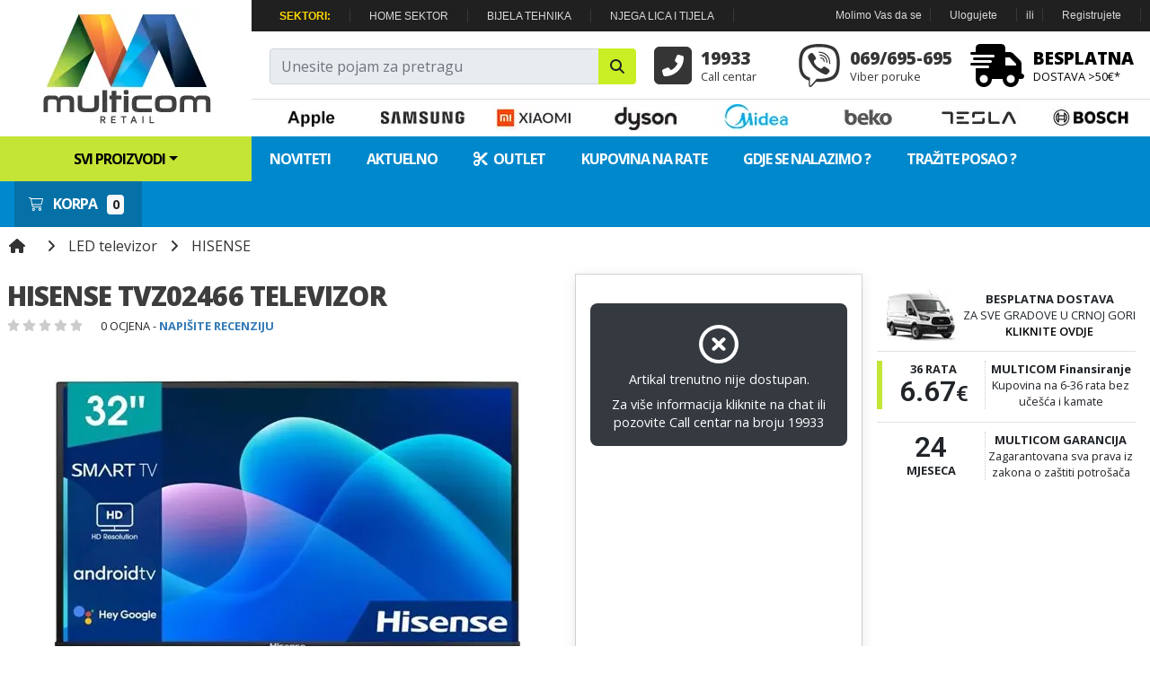

--- FILE ---
content_type: text/html; charset=utf-8
request_url: https://www.multicom.me/televizori-i-av-tehnika/led-televizor/hisense/televizor-hisense-tvz02466-110941.html
body_size: 11598
content:



<!DOCTYPE html>
<html lang="sr">
<head>
    <meta charset="utf-8" />
    <meta http-equiv="X-UA-Compatible" content="IE=edge" />
    
    <meta name="viewport" content="width=device-width, initial-scale=1, shrink-to-fit=no">

    <title>HISENSE TVZ02466 - Multicom Retail Podgorica</title>
    





        <meta name="keywords" content="HISENSE TVZ02466, TVZ02466, HISENSE, Televizor, akcija, dostava, rate" />


        <meta name="description" content="HISENSE 32&quot; 32A4HA LED HD Android Televizor -&#160;Veličina ekrana: 32&quot; (80cm) Rezolucija: Full HD (1.366 x 768) Tip ekrana: LED Pozadi" />

    <link rel="stylesheet" type="text/css" media="all" href="//fonts.googleapis.com/css?family=Open+Sans%3A300%2C300italic%2C500%2C500italic%2C600%2C600italic%2C700%2C700italic%2C800%2Cregular%2C100%2C100italic%2C200%2C200italic%2C800italic%2C900%2C900italic%2Citalic%7CRoboto%3A100%2C100italic%2C200%2C200italic%2C300%2C300italic%2C500%2C500italic%2C600%2C600italic%2C700%2C700italic%2C800%2C800italic%2C900%2C900italic%2Citalic%2Cregular&amp;display=fallback">

    <link href="/favicon.ico" rel="shortcut icon" type="image/x-icon" />



    <!-- Glavni SEO Feed -->
    
    <!-- SEO Feed za stranice -->
    <!--<link rel="alternate" type="application/rss+xml" title="Samsung Pages SEO Feed" href="~/media/samsungxml/pages.json" />-->
    <!-- SEO Feed za proizvode -->
    <!--<link rel="alternate" type="application/rss+xml" title="Samsung Products SEO Feed" href="~/media/samsungxml/products.json" />-->
    <!-- SEO Feed za ponude -->
    <!--<link rel="alternate" type="application/rss+xml" title="Samsung Offers SEO Feed" href="~/media/samsungxml/offers.json" />-->




    

    <!-- Google Tag Manager -->
    <script>
        (function (w, d, s, l, i) {
            w[l] = w[l] || []; w[l].push({
                'gtm.start':
                    new Date().getTime(), event: 'gtm.js'
            }); var f = d.getElementsByTagName(s)[0],
                j = d.createElement(s), dl = l != 'dataLayer' ? '&l=' + l : ''; j.async = true; j.src =
                    'https://www.googletagmanager.com/gtm.js?id=' + i + dl; f.parentNode.insertBefore(j, f);
        })(window, document, 'script', 'dataLayer', 'GTM-TRKRZPP');</script>
    <!-- End Google Tag Manager -->


    <link href="/Content/bootstrap4/bootstrap.min.css" rel="stylesheet" />
    
    


    <script src="https://kit.fontawesome.com/a04d0f1117.js" crossorigin="anonymous"></script>

    

    

    


    
    

    


    
    <link href="/Scripts/flipdown/flipdown.min.css" rel="stylesheet" />
        <script src="/Scripts/flipdown/flipdown.min.js"></script>

    <link href="/Content/CommonStyles?v=6uNudF_YR16EBdT1GjgoJu7OD-PhR326ym_QTca3bFw1" rel="stylesheet"/>



    <meta property="fb:app_id" content="423543894385941" />
    <meta property="fb:admins" content="100000477878524" />

    <meta name="google-site-verification" content="ZqdjIYDU0ntFrflp1xWNSX4aJ58nITY64oURBfqnFno" />


    

    


    

    



    <meta property="og:title" content="HISENSE TVZ02466 - Multicom Retail Podgorica" />
    <meta property="og:url" content="https://www.multicom.me/televizori-i-av-tehnika/led-televizor/hisense/televizor-hisense-tvz02466-110941.html" />
    <meta property="og:image" content="https://www.multicom.me/Katalozi/Slike/Velike/110941-b0fbbb0f-4879-4236-b290-08d5a30ebc6c.jpg?preset=fb" />
    <meta property="og:image:height" content="250" />
    <meta property="og:image:width" content="250" />
    <meta property="og:description" content="HISENSE 32&quot; 32A4HA LED HD Android Televizor -&#160;Veličina ekrana: 32&quot; (80cm) Rezolucija: Full HD (1.366 x 768) Tip ekrana: LED Pozadi" />
    <meta property="og:type" content="website" />
    <meta property="og:site_name" content="https://www.multicom.me" />

    <link rel="canonical" href="https://www.multicom.me/televizori-i-av-tehnika/led-televizor/hisense/televizor-hisense-tvz02466-110941.html">

    <script type="application/ld+json">
        {
  "@context": "https://schema.org",
  "@type": "Product",
  "name": "HISENSE TVZ02466",
  "description": "HISENSE 32\" 32A4HA LED HD Android Televizor - Veličina ekrana: 32\" (80cm) Rezolucija: Full HD (1.366 x 768) Tip ekrana: LED Pozadi",
  "image": "https://www.multicom.me/Katalozi/Slike/Velike/110941-b0fbbb0f-4879-4236-b290-08d5a30ebc6c.jpg",
  "brand": {
    "@context": "https://schema.org",
    "@type": "Brand",
    "name": "HISENSE"
  },
  "mpn": "TVZ02466",
  "offers": {
    "@context": "https://schema.org",
    "@type": "Offer",
    "availability": "https://schema.org/OutOfStock",
    "itemCondition": "https://schema.org/NewCondition",
    "price": 210.5000,
    "priceCurrency": "EUR"
  },
  "sku": "110941"
}
    </script>


    <link href="/Content/stranice/detaljno.min.css" rel="stylesheet" />





</head>
<body>

    <!-- Google Tag Manager (noscript) -->
    <noscript>
        <iframe src="https://www.googletagmanager.com/ns.html?id=GTM-TRKRZPP"
                height="0" width="0" style="display:none;visibility:hidden"></iframe>
    </noscript>

    
    <!-- End Google Tag Manager (noscript) -->
    
    

                    

                   

                    

                    

                    
                    
          
                        

        
    


    


    

    <div class="page-wrapper app" id="pretragapanel">

        <div class="page-header wh" style="min-height: 64px;">

            <div class="container">


                <div class="pretragbg" v-on:click="Zatvori()"></div>

                <div class="wh pretragawrapper container" >


                    <div class="row p-4 borderdolje">

                        <div class="col-3 text-center">

                            <div style="font-size: 25pt;font-family: 'Open Sans',Arial,sans-serif;font-weight: 800;">PRETRAGA</div>

                        </div>

                        <div class="col-5">

                            <input type="text" id="pretragatxt" ref="pretragatxt" v-model="qpojam" v-on:input="signalChange()" @keyup.enter="Pretraga()" class="form-control input-lg"
                                   placeholder="Unesite pojam za pretragu..." />

                        </div>

                        <div class="col-4 text-center">

                            <button type="button" class="btn btn-search btn-lg btn-primary" onclick="Pretraga()"><i class="fa fa-search"></i> Pretraži kompletan portal</button>
                            <button type="button" class="btn btn-search btn-lg btn-secondary" v-on:click="Zatvori()"><i class="fas fa-times"></i></button>

                        </div>


                    </div>

                    <div class="row">

                        <div class="col-2 pl-2">

                            <div class="prgrupawr">
                                <div class="prgupa pl-2" style="font-size: 10pt;">Pronađene grupe</div>
                            </div>


                            <div v-for="kolona of suggestions" class="p-2 mt-2">


                                <a v-bind:href="kolona.GrupaLink" class="prnaslov">{{ kolona.Grupa }}</a>

                                

                            </div>
                        </div>

                        <div class="col-10" v-if="suggestions && suggestions.length">


                            <div class="row">

                                <div class="col-3" v-for="kolona of suggestions">

                                    <div class="prgrupawr pl-2">
                                        <a v-bind:href="kolona.GrupaLink"><div class="prgupa">{{ kolona.Grupa }}</div></a>
                                    </div>

                                    <div class="prstavkewrap bld">


                                        <div class="row p-2 align-items-center" v-for="grupe of kolona.grupe">
                                            <div class="col-3">
                                                <img v-bind:src="grupe.Slika" width="55" height="55" />
                                            </div>
                                            <div class="col-9">
                                                <a v-bind:href="grupe.Link">
                                                    <div class="h7">{{ grupe.Naziv }}</div>
                                                    <div class="row pr-2 align-items-center">
                                                        <div class="col-5 fs-7">Šifra: {{ grupe.ArtikalID }}</div>
                                                        <div class="col-7 fs-9 text-right"><strong>{{ grupe.Cijena }} €</strong></div>
                                                    </div>

                                                </a>
                                            </div>

                                        </div>

                                    </div>


                                    <div class="prdno p-2">
                                        <div class="text-uppercase fs-7"><a class="uppercase" v-bind:href="kolona.GrupaLink">Prikaži grupu <strong>{{ kolona.Grupa }}</strong></a></div>
                                        <div class="text-uppercase mt-1 fs-7"><a v-bind:href="kolona.GrupaLink + '?pretraga=' + qpojam">Pretraži pojam <strong>'{{ qpojam }}'</strong> u grupi</a></div>
                                    </div>

                                </div>


                            </div>


                        </div>


                    </div>


                </div>



                <div class="row">
                    <div class="logo__container">
                        <a href="/"><img alt="Multicom Retail - najbolja ponuda računara, tevizora i mobilnih telefona" src="https://5lot1p0j.cdn.imgeng.in//Images/Logo/Multicom-logo-novi.png" class="img-responsive header-logo" width="213" height="132" ></a>

                    </div>

                    <div class="header-desno col">
                        <div class="top-bar flex-row">

                            <div class="flex-left">
                                <div class="topline-block">
                                    <ul>


                                        <li><a href="#"><strong><span style="color:gold;">SEKTORI:</span></strong></a></li>
                                        <li><a href="/sektor/home">HOME SEKTOR</a></li>
                                        <li><a href="/sektor/bijelatehnika">BIJELA TEHNIKA</a></li>
                                        <li><a href="/sektor/nlit">NJEGA LICA I TIJELA</a></li>
                                        

                                        



                                    </ul>
                                </div>

                            </div>

                            <div class="flex-right">
                                <div class="topline-block">
                                    <ul>


                                            <li class="txt">Molimo Vas da se</li>
                                            <li><a href="/Account/Login?ReturnUrl=%2Ftelevizori-i-av-tehnika%2Fled-televizor%2Fhisense%2Ftelevizor-hisense-tvz02466-110941.html" id="loginLink" rel="nofollow">Ulogujete</a></li>
                                            <li class="txt">ili</li>
                                            <li><a href="/Account/Register?ReturnUrl=%2Ftelevizori-i-av-tehnika%2Fled-televizor%2Fhisense%2Ftelevizor-hisense-tvz02466-110941.html" id="registerLink" rel="nofollow">Registrujete</a></li>


                                    </ul>
                                </div>

                            </div>


                        </div>



                        <div class="d-flex align-content-center top-ikone flex-wrap">

                            <div class="col-5 input-group">
                                <input type="text" class="form-control" placeholder="Unesite pojam za pretragu" name="q" v-model="qpojam" id="pretraga" value="" v-on:click="pret()">
                                <div class="input-group-append">
                                    <button class="btn" type="button" id="button-pretraga" onclick="Pretraga()"><i class="fa fa-search"></i></button>
                                </div>
                            </div>



                            <div class="osob">
                                <i class="fa fa-phone-square-alt fa-3x"></i><span class="gl d-flex">19933</span><span class="d-flex">Call centar</span>
                            </div>
                            <div class="osob">
                                <i class="fab fa-viber fa-3x"></i><span class="gl d-flex">069/695-695</span><span class="d-flex">Viber poruke</span>
                            </div>
                            <div class="osob">
                                <a class="d-block " href="/s/isporuka">
                                    <i class="fa fa-shipping-fast fa-3x"></i><span class="gl d-flex">BESPLATNA</span><span class="d-flex">DOSTAVA >50€*</span>
                                </a>
                            </div>




                        </div>



                        <div class="brands flex-row">
                            <a href="/p/apple">
                                <img class="mg5" src="https://5lot1p0j.cdn.imgeng.in//Images/logotipi/apple2.jpg" width="100" height="30" />
                            </a>
                            <a href="/p/samsung">
                                <img class="mg5" src="https://5lot1p0j.cdn.imgeng.in//Images/logotipi/samsung.jpg" width="100" height="30" />
                            </a>
                            <a href="/p/xiaomi">
                                <img class="mg5" src="https://5lot1p0j.cdn.imgeng.in//Images/logotipi/xiaomi.jpg" width="100" height="30" />
                            </a>
                            <a href="/p/dyson">
                                <img class="mg5" src="https://5lot1p0j.cdn.imgeng.in//Images/logotipi/DysonLogo.jpg" width="100" height="30" />
                            </a>
                            <a href="/p/midea">
                                <img class="mg5" src="https://5lot1p0j.cdn.imgeng.in//Images/logotipi/midealogo.png" width="100" height="30" />
                            </a>

                            <a href="/p/beko">
                                <img class="mg5" src="https://5lot1p0j.cdn.imgeng.in//Images/logotipi/BekoLogo2.jpg" width="100" height="30" />
                            </a>

                            <a href="/p/tesla">
                                <img class="mg5" src="https://5lot1p0j.cdn.imgeng.in//Images/logotipi/tesla.jpg" width="100" height="30" />
                            </a>
                            <a href="/p/bosch">
                                <img class="mg5" src="https://5lot1p0j.cdn.imgeng.in//Images/logotipi/BoschLogo2.jpg" width="100" height="30" />
                            </a>

                            


                        </div>
                    </div>
                </div>


            </div>


        </div>
        <div class="pozadinac"></div>
        <div class="header-meni">
            <div class="container">
                <nav class="yamm navbar navbar-expand-lg">
                    <ul class="navbar-nav nav">




                        <li class="nav-item menibtn dropdown yamm-fw">
                            <a class="nav-link dropdown-toggle cd-dropdown-trigger" href="#">Svi proizvodi</a>


                            <div class="dropdown-menu p-0">

                                <div class="yamm-content">

                                </div>
                            </div>
                        </li>
                        
                        
                        
                        


                        <li class="nav-item"><a class="nav-link" href="/noviteti">Noviteti</a></li>
                        
                        <li class="nav-item"><a class="nav-link" href="/aktuelno">Aktuelno</a></li>
                        <li class="nav-item"><a class="nav-link" href="/outlet"><i class="fas fa-cut"></i>&nbsp; Outlet</a></li>
                        <li class="nav-item"><a class="nav-link" href="/stranice/rate">Kupovina na rate</a></li>
                        
                        <li class="nav-item"><a class="nav-link" href="/stranice/lokacija">Gdje se nalazimo ?</a></li>
                        <li class="nav-item"><a class="nav-link" href="/stranice/posao">Tražite posao ?</a></li>





<li class="nav-item ml-3 pl-10" style="background-color: #0671a7;"><a class="nav-link" href="/korpa/pregled"><i class="fal fa-shopping-cart pr-2 fs-9"></i> Korpa <span id="cart-total" class="badge badge-light ml-2 fs-9 InfoKolicina">0</span></a></li>




                    </ul>
                </nav>
            </div>
        </div>

        <div class="row">
            
        </div>




        



        


        


        



        <section class="pozadina-siva3" style="padding:0;">

            



    <div class="detaljno">

        <div class="container">





            <img src="https://www.facebook.com/tr?id=1650577598498798&amp;ev=ViewContent&amp;cd[content_name]=HISENSE+TVZ02466&amp;cd[content_category]=Televizor+%3e+LED+televizor&amp;cd[content_type]=product&amp;cd[content_ids]=110941&amp;cd[value]=210.5&amp;cd[currency]=EUR" height="1" width="1" style="display:none" />


            <div class="row mt-10 mb-10">
                <div id="bc1" class="breadcrumbWrapper">
                    <a href="/" class=""><i class="fa fa-home"></i></a>
                    <i class="fa fa-angle-right"></i>
                    <a class='' href='https://www.multicom.me/televizori-i-av-tehnika/led-televizor/svi.html'>LED televizor</a>
                    <i class="fa fa-angle-right"></i>
                    <a class='' href='https://www.multicom.me/televizori-i-av-tehnika/led-televizor/hisense.html'><span>HISENSE</span></a>

                    

                </div>
            </div>



            <div class="row mt-20">

                <div class="col-6 p-2">
                    <div class="row">

                        <h1 class="h3">HISENSE TVZ02466 Televizor</h1>

                    </div>

                    <div class="row">
                        <div class="ocjene">
                            <span class="fa fa-star"></span>
                            <span class="fa fa-star"></span>
                            <span class="fa fa-star"></span>
                            <span class="fa fa-star"></span>
                            <span class="fa fa-star"></span>
                        </div>


                        <span class="recenzija-opis"> 0 ocjena - <a href="#recenzija">Napišite recenziju</a></span>

                    </div>


                    <div class="photo-wrapper a-center mt-40" id="ArtikalSlike">



                        <div class="SlikaVelika p-2" id="SV">
                            <div class="znacka-tag-v-wrapper">
                            </div>
                            <a data-fancybox="gallery" href="https://5lot1p0j.cdn.imgeng.in//Katalozi/Slike/Velike/110941-b0fbbb0f-4879-4236-b290-08d5a30ebc6c.jpg?preset=velike">
                                <img class="img-fluid" src="https://5lot1p0j.cdn.imgeng.in//Katalozi/Slike/Velike/110941-b0fbbb0f-4879-4236-b290-08d5a30ebc6c.jpg?preset=detalji-velika" alt="HISENSE TVZ02466 Televizor"  onerror="this.onerror=null;this.src='/images/nemaslike.png';">
                            </a>
                        </div>
                        

                        <div class="row productBoxThumbs">

                                <div class="productBoxThumb col-2">


                                    <a data-fancybox="gallery" href="https://5lot1p0j.cdn.imgeng.in//Katalozi/Slike/Velike/110941-da63b552-1aae-4acc-8285-28edb719fe36.jpg?preset=velike">

                                        <img class="img-fluid" src="https://5lot1p0j.cdn.imgeng.in//Katalozi/Slike/Velike/110941-da63b552-1aae-4acc-8285-28edb719fe36.jpg?preset=detalji-thumb" alt="HISENSE TVZ02466 Televizor" onerror="this.onerror=null;this.src='/images/nemaslike.png';">

                                    </a>
                                </div>
                                <div class="productBoxThumb col-2">


                                    <a data-fancybox="gallery" href="https://5lot1p0j.cdn.imgeng.in//Katalozi/Slike/Velike/110941-61e5b1e5-9c8a-45f7-ac30-a14397246a03.jpg?preset=velike">

                                        <img class="img-fluid" src="https://5lot1p0j.cdn.imgeng.in//Katalozi/Slike/Velike/110941-61e5b1e5-9c8a-45f7-ac30-a14397246a03.jpg?preset=detalji-thumb" alt="HISENSE TVZ02466 Televizor" onerror="this.onerror=null;this.src='/images/nemaslike.png';">

                                    </a>
                                </div>
                                <div class="productBoxThumb col-2">


                                    <a data-fancybox="gallery" href="https://5lot1p0j.cdn.imgeng.in//Katalozi/Slike/Velike/110941-0e5c06df-d6e1-4875-91cf-cc833330aa42.jpg?preset=velike">

                                        <img class="img-fluid" src="https://5lot1p0j.cdn.imgeng.in//Katalozi/Slike/Velike/110941-0e5c06df-d6e1-4875-91cf-cc833330aa42.jpg?preset=detalji-thumb" alt="HISENSE TVZ02466 Televizor" onerror="this.onerror=null;this.src='/images/nemaslike.png';">

                                    </a>
                                </div>
                                <div class="productBoxThumb col-2">


                                    <a data-fancybox="gallery" href="https://5lot1p0j.cdn.imgeng.in//Katalozi/Slike/Velike/110941-ee847a9e-29ac-446b-82af-dbf888b85356.jpg?preset=velike">

                                        <img class="img-fluid" src="https://5lot1p0j.cdn.imgeng.in//Katalozi/Slike/Velike/110941-ee847a9e-29ac-446b-82af-dbf888b85356.jpg?preset=detalji-thumb" alt="HISENSE TVZ02466 Televizor" onerror="this.onerror=null;this.src='/images/nemaslike.png';">

                                    </a>
                                </div>

                        </div>




                    </div>


                </div>



                <div class="col-6">



                    <div class="row">





                        <div class="col-6 d-okvir">



                            <div class="colcijena p-3 text-center">





                                    <div class="row p-3 mt-3 rounded2 badge-dark d-flex justify-content-center text-center">
                                        <div class="p-2 w-100"><i class="far fa-times-circle fa-3x"></i></div>
                                            <div>Artikal trenutno nije dostupan.</div>

                                        <div class="mt-2">Za više informacija kliknite na chat ili pozovite Call centar na broju 19933</div>



                                    </div>




                            </div>

                        </div>


                        <div class="col-6 p-3">


                            <div class="dostava-sidebar">

                                <div class="d-flex justify-content-center align-items-center flex-row">
                                    <div class="col-4 text-center">
                                        <img src="https://5lot1p0j.cdn.imgeng.in//Images/Ikone/dostava-ford.jpg" />
                                    </div>
                                    <div class="col-8 d-tekst">

                                        <div class="d-flex flex-column d-info text-center">
                                                <strong>BESPLATNA DOSTAVA</strong>

                                            <p>ZA SVE GRADOVE U CRNOJ GORI</p>
                                            <a href="#DostavaL">KLIKNITE OVDJE</a>
                                        </div>

                                    </div>

                                </div>

                            </div>

                                    <div class="d-side dostava-sidebar bt row align-content-center mt-10">

                                        <div class="col-5 text-center">
                                            <div data-toggle="tooltip" data-placement="top" title="" class="col-xs-4 blmf" data-original-title="Ukupno 240.12€">
                                                <div class="detaljiCijenaOpis"><strong>36 RATA</strong></div>
                                                <div class="rateCijena">
                                                    6.67<span class="detaljiCijenaDecimale">€</span>
                                                </div>
                                            </div>
                                        </div>
                                        <div class="col-7 bld">
                                            <div class="row d-info text-center">
                                                <b>MULTICOM Finansiranje</b>
                                                <p>Kupovina na 6-36 rata bez učešća i kamate</p>
                                                
                                            </div>

                                        </div>

                                    </div>




                                <div class="d-side dostava-sidebar bt row align-content-center mt-1">

                                    <div class="col-5 text-center">



                                            <div class="rateCijena mt-0">
                                                24
                                            </div>
                                                <div class="detaljiCijenaOpis mt-0"><strong>MJESECA</strong></div>




                                    </div>
                                    <div class="col-7 bld">
                                        <div class="row d-info text-center">
                                            <b>MULTICOM GARANCIJA</b>
                                            <p>Zagarantovana sva prava iz zakona o zaštiti potrošača</p>
                                            
                                        </div>

                                    </div>

                                </div>







                            <!--<div class="d-side dostava-sidebar bt row align-content-center mt-1">

                            <div class="col-5 text-center">
                                <div data-toggle="tooltip" data-placement="top" title="" class="" data-original-title="Ukupno 240.12€">

                                    <div class="rateCijena mt-0">
                                        5
                                    </div>
                                    <div class="detaljiCijenaOpis mt-0"><strong>GODINA</strong></div>
                                </div>
                            </div>
                            <div class="col-7 bld">
                                <div class="row d-info text-center">
                                    <b>PRODUŽENA GARANCIJA</b>
                                    <p>2 zakonske + 3 godine produžene garancije</p>-->
                            
                            <!--</div>

                                </div>

                            </div>-->









                        </div>


                    </div>




                </div>
            </div>

        </div>






        <div class="pozadina-siva">
            <div class="container">

                <div class="row mt-40 mb-40">

                    <div class="col-6 a-center p-4">

                        <div class="h1 m-2" id="DostavaL">NAČIN DOSTAVE</div>



                        <div class="ratetab" id="">
                        </div>


                    </div>

                    <div class="col-6 p-4 bld text-center">

                            <div class="h1 m-2">KAKO KUPITI NA RATE ?</div>
                            <div class="ratetab" id="">


                            </div>
                    </div>
                </div>

            </div>

        </div>








        <div class="container-fluid pb-4 wh">

            <div class="row container">
                <div class="col-md-12 mb-20">

                    <div class="opis-wrapper">

                        <div class="row" id="Specifikacije">

                            





                            <div class="col-8 p-3">


                                <div class="zanimati">Opis</div>
                                <div class="mt-20 pd10">









                                    <div id="artikal-opis"></div>

                                    <div id="kar">

                                        <p>HISENSE 32&quot; 32A4HA LED HD Android TV - TVZ02466</p>


                                    </div>

                                    




                                    


                                    






                                            <br />
                                            <p class="">

                                                Zakonska garancija: <b>24</b> mjeseca/i
                                                <br />


                                                <br />
                                                Zagarantovana sva prava i obaveze sadržane u <a href='http://www.cezap.org/wp-content/uploads/2016/06/ZAKON-O-ZA%C5%A0TITI-POTRO%C5%A0A%C4%8CA-CRNE-GORE.pdf'>Zakonu o zaštiti potrošača</a>

                                            </p><br />









                                </div>

                            </div>

                            <div class="col-4 p-3">

                                <div class="zanimati">Specifikacije</div>

                                <table cellpadding="5" cellspacing="0" style="margin-bottom: 10px;" width="100%" class="table table-striped border">
	<tbody>
		<tr class="odd">
			<td colspan="2"><b>Karakteristike</b></td>
			<td>Energetska klasa: F</td>
		</tr>
		<tr class="even">
			<td colspan="2"><b>Ekran</b></td>
			<td>Veličina ekrana: 32&quot; (80cm) Rezolucija: Full HD (1.366 x 768) Tip ekrana: LED Pozadinsko osvetljenje: DLED Nativni kontrast: 1.200:1 Osvežavanje: 60Hz Osvetljenje: 700 nita Odnos stranica: 16:9 Uglovi gledanja: 178&deg; horizontalni</td>
		</tr>
		<tr class="odd">
			<td colspan="2"><b>Video</b></td>
			<td>Digitalni signal: CI+, DVB-C, DVB-S, DVB-S2, DVB-T, DVB-T2 Formati: AVI, FLV, MKV, MP4, MPEG, MPG, VOB</td>
		</tr>
		<tr class="even">
			<td colspan="2"><b>Audio</b></td>
			<td>Formati: AAC, MP3, WMA Snaga zvučnika: 2 x 6W Tehnologije: DTS Studio Sound</td>
		</tr>
		<tr class="odd">
			<td colspan="2"><b>Priključci / Slotovi</b></td>
			<td>HDMI ulaz: 4 Analogni video ulazi: Kompozitni Audio izlaz: 3.5mm Audio ulaz: 3.5mm Ukupno USB priključaka: 2 USB: 2x USB 2.0 Ostali priključci / Slotovi: CI x1, RJ-45 (Ethernet LAN)</td>
		</tr>
		<tr class="even">
			<td colspan="2"><b>Dodatne funkcije</b></td>
			<td>Wi-Fi&trade;: Da Bluetooth&trade;: Da Opis bežične veze: Bluetooth&trade;, IEEE 802.11 a/b/g/n/ac-2.4G,5G Operativni sistem: Android&trade; Dodatne funkcije: Hotel mode</td>
		</tr>
		<tr class="odd">
			<td colspan="2"><b>Fizičke karakteristike</b></td>
			<td>Montiranje na zid: VESA 100mm x 200mm Masa: 5.6kg Boja: Crna Dimenzije: 721mm x 430mm x 73mm</td>
		</tr>
	</tbody>
</table>




                            </div>


                            <div class="pvbtn">
                                <a class="btn btn-info btn-lg shadow" onclick="prikaziSve()"> <i class="fas fa-arrow-circle-down"></i>&nbsp;&nbsp;&nbsp;PRIKAŽI DETALJAN OPIS&nbsp;&nbsp;&nbsp;<i class="fas fa-arrow-circle-down"></i></a>
                            </div>

                        </div>

                        
                    </div>






                </div>




            </div>



        </div>





        <div class="mt-40 mb-4 container">


            <div class="h3 m-4 text-center">ARTIKLI SLIČNE CIJENE</div>

            <div class="spacer-small">&nbsp;</div>

            <div class="row p-3 artikal-grid card-group justify-content-center">


    <div class="d-flex flex-column col-2">
        <a class="text-center artikal-mali-img" href="/televizori-i-av-tehnika/led-televizor/profilo/televizor-profilo-43pa515e5g-152507.html">
            
            <img class="lazy2 img-fluid" data-src="https://5lot1p0j.cdn.imgeng.in//Katalozi/Slike/Velike/152507-29624d30-9506-44b2-a3db-a0890a4a5555.jpg?preset=kocka-mala2" data-lazy="https://5lot1p0j.cdn.imgeng.in//Katalozi/Slike/Velike/152507-29624d30-9506-44b2-a3db-a0890a4a5555.jpg?preset=kocka-mala2" alt="PROFILO 43PA515E5G" width="150" height="100" data-artikalslikaid="954233" src=/images/NemaSlike.png>
        </a>
        <a class="h7 mt-3 text-center" href="/televizori-i-av-tehnika/led-televizor/profilo/televizor-profilo-43pa515e5g-152507.html">PROFILO 43PA515E5G</a>
        
            <div class="TagoviLista mt-2 pl-3">
                <ul>



                                <li><i class="fa fa-angle-right"></i> Veličina ekrana 43 inča</li>
                                <li><i class="fa fa-angle-right"></i> Dodatne opcije Smart tv</li>

                        <li>&ensp;</li>
                        <li>&ensp;</li>
                        <li>&ensp;</li>
                </ul>
            </div>

        <div class="mt-auto p-2">



                <p class="cijenaAkcija text-center">
                    <span class="cijenaGotovina precrtano">261.40</span> 188.0 €
                </p>


        </div>
    </div>
    <div class="d-flex flex-column col-2">
        <a class="text-center artikal-mali-img" href="/televizori-i-av-tehnika/led-televizor/samsung/televizor-samsung-ue32h5002fkxxh-154913.html">
            
            <img class="lazy2 img-fluid" data-src="https://5lot1p0j.cdn.imgeng.in//Katalozi/Slike/Velike/154913-138e51d2-cfff-4ec5-91f7-7cd8c4c38d1b.jpg?preset=kocka-mala2" data-lazy="https://5lot1p0j.cdn.imgeng.in//Katalozi/Slike/Velike/154913-138e51d2-cfff-4ec5-91f7-7cd8c4c38d1b.jpg?preset=kocka-mala2" alt="Samsung UE32H5002FKXXH" width="150" height="100" data-artikalslikaid="968358" src=/images/NemaSlike.png>
        </a>
        <a class="h7 mt-3 text-center" href="/televizori-i-av-tehnika/led-televizor/samsung/televizor-samsung-ue32h5002fkxxh-154913.html">Samsung UE32H5002FKXXH</a>
        
            <div class="TagoviLista mt-2 pl-3">
                <ul>



                                <li><i class="fa fa-angle-right"></i> Veličina ekrana 32 inča</li>
                                <li><i class="fa fa-angle-right"></i> Dodatne opcije Smart tv</li>

                        <li>&ensp;</li>
                        <li>&ensp;</li>
                        <li>&ensp;</li>
                </ul>
            </div>

        <div class="mt-auto p-2">



                <p class="cijenaAkcija text-center">
                    <span class="cijenaGotovina precrtano">232.30</span> 194.0 €
                </p>


        </div>
    </div>
    <div class="d-flex flex-column col-2">
        <a class="text-center artikal-mali-img" href="/televizori-i-av-tehnika/led-televizor/lg/televizor-lg-32lq630b6la-106672.html">
            
            <img class="lazy2 img-fluid" data-src="https://5lot1p0j.cdn.imgeng.in//Katalozi/Slike/Velike/106672-3697c6ea-4679-4d80-baa3-a377b6da1264.jpg?preset=kocka-mala2" data-lazy="https://5lot1p0j.cdn.imgeng.in//Katalozi/Slike/Velike/106672-3697c6ea-4679-4d80-baa3-a377b6da1264.jpg?preset=kocka-mala2" alt="LG 32LQ630B6LA" width="150" height="100" data-artikalslikaid="713924" src=/images/NemaSlike.png>
        </a>
        <a class="h7 mt-3 text-center" href="/televizori-i-av-tehnika/led-televizor/lg/televizor-lg-32lq630b6la-106672.html">LG 32LQ630B6LA</a>
        
            <div class="TagoviLista mt-2 pl-3">
                <ul>



                                <li><i class="fa fa-angle-right"></i> Veličina ekrana 32 inča</li>
                                <li><i class="fa fa-angle-right"></i> Dodatne opcije Smart tv</li>

                        <li>&ensp;</li>
                        <li>&ensp;</li>
                        <li>&ensp;</li>
                </ul>
            </div>

        <div class="mt-auto p-2">



                <p class="cijenaAkcija text-center">
                    <span class="cijenaGotovina precrtano">235.20</span> 197.0 €
                </p>


        </div>
    </div>
    <div class="d-flex flex-column col-2">
        <a class="text-center artikal-mali-img" href="/televizori-i-av-tehnika/led-televizor/fox/televizor-fox-43wos640e-144068.html">
            
            <img class="lazy2 img-fluid" data-src="https://5lot1p0j.cdn.imgeng.in//Katalozi/Slike/Velike/144068-9df17d1e-dc0c-4020-aa9c-c818cd3e35e1.jpg?preset=kocka-mala2" data-lazy="https://5lot1p0j.cdn.imgeng.in//Katalozi/Slike/Velike/144068-9df17d1e-dc0c-4020-aa9c-c818cd3e35e1.jpg?preset=kocka-mala2" alt="FOX 43WOS640E" width="150" height="100" data-artikalslikaid="907730" src=/images/NemaSlike.png>
        </a>
        <a class="h7 mt-3 text-center" href="/televizori-i-av-tehnika/led-televizor/fox/televizor-fox-43wos640e-144068.html">FOX 43WOS640E</a>
        
            <div class="TagoviLista mt-2 pl-3">
                <ul>



                                <li><i class="fa fa-angle-right"></i> Veličina ekrana 43 inča</li>
                                <li><i class="fa fa-angle-right"></i> Rezolucija 4K UltraHD</li>
                                <li><i class="fa fa-angle-right"></i> Dodatne opcije Smart tv</li>

                        <li>&ensp;</li>
                        <li>&ensp;</li>
                </ul>
            </div>

        <div class="mt-auto p-2">



                <p class="cijenaAkcija text-center">
                    <span class="cijenaGotovina precrtano">288.90</span> 213.0 €
                </p>


        </div>
    </div>
    <div class="d-flex flex-column col-2">
        <a class="text-center artikal-mali-img" href="/televizori-i-av-tehnika/led-televizor/vivax/televizor-vivax-40le20k-104948.html">
            
            <img class="lazy2 img-fluid" data-src="https://5lot1p0j.cdn.imgeng.in//Katalozi/Slike/Velike/104948-ce6afb9d-e232-4a81-adae-34c38ba02db1.jpg?preset=kocka-mala2" data-lazy="https://5lot1p0j.cdn.imgeng.in//Katalozi/Slike/Velike/104948-ce6afb9d-e232-4a81-adae-34c38ba02db1.jpg?preset=kocka-mala2" alt="Vivax 40LE20K" width="150" height="100" data-artikalslikaid="705949" src=/images/NemaSlike.png>
        </a>
        <a class="h7 mt-3 text-center" href="/televizori-i-av-tehnika/led-televizor/vivax/televizor-vivax-40le20k-104948.html">Vivax 40LE20K</a>
        
            <div class="TagoviLista mt-2 pl-3">
                <ul>



                                <li><i class="fa fa-angle-right"></i> Veličina ekrana 40 inča</li>
                                <li><i class="fa fa-angle-right"></i> Operativni sistem Android</li>
                                <li><i class="fa fa-angle-right"></i> Dodatne opcije Smart tv</li>

                        <li>&ensp;</li>
                        <li>&ensp;</li>
                </ul>
            </div>

        <div class="mt-auto p-2">



                <p class="cijenaAkcija text-center">
                    <span class="cijenaGotovina precrtano">235.00</span> 207.0 €
                </p>


        </div>
    </div>
    <div class="d-flex flex-column col-2">
        <a class="text-center artikal-mali-img" href="/televizori-i-av-tehnika/led-televizor/tesla/televizor-tesla-43m335bfs-128891.html">
            
            <img class="lazy2 img-fluid" data-src="https://5lot1p0j.cdn.imgeng.in//Katalozi/Slike/Velike/128891-fa77983b-13d5-4cbd-b8d7-e400f5ec6c3b.png?preset=kocka-mala2" data-lazy="https://5lot1p0j.cdn.imgeng.in//Katalozi/Slike/Velike/128891-fa77983b-13d5-4cbd-b8d7-e400f5ec6c3b.png?preset=kocka-mala2" alt="Tesla 43M335BFS" width="150" height="100" data-artikalslikaid="826073" src=/images/NemaSlike.png>
        </a>
        <a class="h7 mt-3 text-center" href="/televizori-i-av-tehnika/led-televizor/tesla/televizor-tesla-43m335bfs-128891.html">Tesla 43M335BFS</a>
        
            <div class="TagoviLista mt-2 pl-3">
                <ul>



                                <li><i class="fa fa-angle-right"></i> Veličina ekrana 43 inča</li>
                                <li><i class="fa fa-angle-right"></i> Dodatne opcije Smart tv</li>

                        <li>&ensp;</li>
                        <li>&ensp;</li>
                        <li>&ensp;</li>
                </ul>
            </div>

        <div class="mt-auto p-2">



                <p class="cijenaAkcija text-center">
                    <span class="cijenaGotovina precrtano">255.60</span> 212.0 €
                </p>


        </div>
    </div>

            </div>

            <div class="spacer-small">&nbsp;</div>

        </div>


            <div class="mt-40 mb-4 container">


                <div class="h3 m-4 text-center">POPULARNI ARTIKLI</div>

                <div class="spacer-small">&nbsp;</div>

                <div class="row p-3 artikal-grid card-group justify-content-center">







<div class="d-flex flex-column col-6 col-md-2 mb-4 pt-2">
    <a class="text-center" href="/televizori-i-av-tehnika/led-televizor/tesla/televizor-tesla-32e645bhw-147271.html">
        
        <img class="lazy2 img-fluid" data-src="https://5lot1p0j.cdn.imgeng.in//Katalozi/Slike/Velike/147271-2c941992-8c22-4814-972b-08b5ff1c6ea9.jpg?preset=kocka-mala2" data-lazy="https://5lot1p0j.cdn.imgeng.in//Katalozi/Slike/Velike/147271-2c941992-8c22-4814-972b-08b5ff1c6ea9.jpg?preset=kocka-mala2" alt="Tesla 32E645BHW" width="150" height="100" data-artikalslikaid="924691" src=/images/NemaSlike.png?preset=kocka-mala2>
    </a>
    <a class="h7 mt-3 text-center" href="/televizori-i-av-tehnika/led-televizor/tesla/televizor-tesla-32e645bhw-147271.html">Tesla 32E645BHW</a>
    
        <div class="TagoviLista mt-2 pl-3">
            <ul>



                            <li><i class="fa fa-angle-right"></i> Veličina ekrana 32 inča</li>
                            <li><i class="fa fa-angle-right"></i> Dodatne opcije Smart tv</li>

                    <li>&ensp;</li>
                    <li>&ensp;</li>
                    <li>&ensp;</li>
            </ul>
        </div>

        <div class="mt-auto p-2">



                <p class="cijenaAkcija text-center">
                    <span class="cijenaGotovina precrtano">142.80</span> 118.0 €
                </p>


        </div>

</div>







<div class="d-flex flex-column col-6 col-md-2 mb-4 pt-2">
    <a class="text-center" href="/televizori-i-av-tehnika/led-televizor/tesla/televizor-tesla-32e635bhs-110239.html">
        
        <img class="lazy2 img-fluid" data-src="https://5lot1p0j.cdn.imgeng.in//Katalozi/Slike/Velike/110239-b176fc85-bda3-4955-ac2b-48efa9578e43.jpg?preset=kocka-mala2" data-lazy="https://5lot1p0j.cdn.imgeng.in//Katalozi/Slike/Velike/110239-b176fc85-bda3-4955-ac2b-48efa9578e43.jpg?preset=kocka-mala2" alt="Tesla 32E635BHS" width="150" height="100" data-artikalslikaid="888585" src=/images/NemaSlike.png?preset=kocka-mala2>
    </a>
    <a class="h7 mt-3 text-center" href="/televizori-i-av-tehnika/led-televizor/tesla/televizor-tesla-32e635bhs-110239.html">Tesla 32E635BHS</a>
    
        <div class="TagoviLista mt-2 pl-3">
            <ul>



                            <li><i class="fa fa-angle-right"></i> Veličina ekrana 32 inča</li>
                            <li><i class="fa fa-angle-right"></i> Operativni sistem Android</li>
                            <li><i class="fa fa-angle-right"></i> Dodatne opcije Smart tv</li>

                    <li>&ensp;</li>
                    <li>&ensp;</li>
            </ul>
        </div>

        <div class="mt-auto p-2">



                <p class="cijenaAkcija text-center">
                    <span class="cijenaGotovina precrtano">149.60</span> 122.0 €
                </p>


        </div>

</div>







<div class="d-flex flex-column col-6 col-md-2 mb-4 pt-2">
    <a class="text-center" href="/televizori-i-av-tehnika/led-televizor/tesla/televizor-tesla-43e635bfs-123876.html">
        
        <img class="lazy2 img-fluid" data-src="https://5lot1p0j.cdn.imgeng.in//Katalozi/Slike/Velike/123876-fcc8f424-fecc-408c-b349-1eb1a6a7b85e.jpg?preset=kocka-mala2" data-lazy="https://5lot1p0j.cdn.imgeng.in//Katalozi/Slike/Velike/123876-fcc8f424-fecc-408c-b349-1eb1a6a7b85e.jpg?preset=kocka-mala2" alt="Tesla 43E635BFS" width="150" height="100" data-artikalslikaid="800690" src=/images/NemaSlike.png?preset=kocka-mala2>
    </a>
    <a class="h7 mt-3 text-center" href="/televizori-i-av-tehnika/led-televizor/tesla/televizor-tesla-43e635bfs-123876.html">Tesla 43E635BFS</a>
    
        <div class="TagoviLista mt-2 pl-3">
            <ul>



                            <li><i class="fa fa-angle-right"></i> Veličina ekrana 43 inča</li>
                            <li><i class="fa fa-angle-right"></i> Operativni sistem Android</li>

                    <li>&ensp;</li>
                    <li>&ensp;</li>
                    <li>&ensp;</li>
            </ul>
        </div>

        <div class="mt-auto p-2">



                <p class="cijenaAkcija text-center">
                    <span class="cijenaGotovina precrtano">228.00</span> 188.0 €
                </p>


        </div>

</div>







<div class="d-flex flex-column col-6 col-md-2 mb-4 pt-2">
    <a class="text-center" href="/televizori-i-av-tehnika/led-televizor/fox/televizor-fox-32aos470e-148838.html">
        
        <img class="lazy2 img-fluid" data-src="https://5lot1p0j.cdn.imgeng.in//Katalozi/Slike/Velike/148838-f6d86dfe-fcde-4c72-8452-be4a04db6032.png?preset=kocka-mala2" data-lazy="https://5lot1p0j.cdn.imgeng.in//Katalozi/Slike/Velike/148838-f6d86dfe-fcde-4c72-8452-be4a04db6032.png?preset=kocka-mala2" alt="FOX 32AOS470E" width="150" height="100" data-artikalslikaid="933613" src=/images/NemaSlike.png?preset=kocka-mala2>
    </a>
    <a class="h7 mt-3 text-center" href="/televizori-i-av-tehnika/led-televizor/fox/televizor-fox-32aos470e-148838.html">FOX 32AOS470E</a>
    
        <div class="TagoviLista mt-2 pl-3">
            <ul>



                            <li><i class="fa fa-angle-right"></i> Veličina ekrana 32 inča</li>
                            <li><i class="fa fa-angle-right"></i> Operativni sistem Android</li>
                            <li><i class="fa fa-angle-right"></i> Dodatne opcije Smart tv</li>

                    <li>&ensp;</li>
                    <li>&ensp;</li>
            </ul>
        </div>

        <div class="mt-auto p-2">



                <p class="cijenaAkcija text-center">
                    <span class="cijenaGotovina precrtano">167.00</span> 109.0 €
                </p>


        </div>

</div>







<div class="d-flex flex-column col-6 col-md-2 mb-4 pt-2">
    <a class="text-center" href="/televizori-i-av-tehnika/led-televizor/tesla/televizor-tesla-50e655bus-151108.html">
        
        <img class="lazy2 img-fluid" data-src="https://5lot1p0j.cdn.imgeng.in//Katalozi/Slike/Velike/151108-2f8ba787-e33c-4dbd-930b-fce41cb32f82.png?preset=kocka-mala2" data-lazy="https://5lot1p0j.cdn.imgeng.in//Katalozi/Slike/Velike/151108-2f8ba787-e33c-4dbd-930b-fce41cb32f82.png?preset=kocka-mala2" alt="Tesla 50E655BUS" width="150" height="100" data-artikalslikaid="948460" src=/images/NemaSlike.png?preset=kocka-mala2>
    </a>
    <a class="h7 mt-3 text-center" href="/televizori-i-av-tehnika/led-televizor/tesla/televizor-tesla-50e655bus-151108.html">Tesla 50E655BUS</a>
    
        <div class="TagoviLista mt-2 pl-3">
            <ul>



                            <li><i class="fa fa-angle-right"></i> Veličina ekrana 50 inča</li>
                            <li><i class="fa fa-angle-right"></i> Rezolucija 4K UltraHD</li>
                            <li><i class="fa fa-angle-right"></i> Dodatne opcije Smart tv</li>

                    <li>&ensp;</li>
                    <li>&ensp;</li>
            </ul>
        </div>

        <div class="mt-auto p-2">



                <p class="cijenaAkcija text-center">
                    <span class="cijenaGotovina precrtano">335.40</span> 279.0 €
                </p>


        </div>

</div>







<div class="d-flex flex-column col-6 col-md-2 mb-4 pt-2">
    <a class="text-center" href="/televizori-i-av-tehnika/led-televizor/tesla/televizor-tesla-q55e655gus-157208.html">
        
        <img class="lazy2 img-fluid" data-src="https://5lot1p0j.cdn.imgeng.in//Katalozi/Slike/Velike/157208-fccd4ca8-7c2e-42f0-863d-7cc7256f5d78.png?preset=kocka-mala2" data-lazy="https://5lot1p0j.cdn.imgeng.in//Katalozi/Slike/Velike/157208-fccd4ca8-7c2e-42f0-863d-7cc7256f5d78.png?preset=kocka-mala2" alt="Tesla Q55E655GUS" width="150" height="100" data-artikalslikaid="971565" src=/images/NemaSlike.png?preset=kocka-mala2>
    </a>
    <a class="h7 mt-3 text-center" href="/televizori-i-av-tehnika/led-televizor/tesla/televizor-tesla-q55e655gus-157208.html">Tesla Q55E655GUS</a>
    
        <div class="TagoviLista mt-2 pl-3">
            <ul>



                            <li><i class="fa fa-angle-right"></i> Vrsta panela QLED</li>
                            <li><i class="fa fa-angle-right"></i> Veličina ekrana 55 inča</li>
                            <li><i class="fa fa-angle-right"></i> Dodatne opcije Smart tv</li>

                    <li>&ensp;</li>
                    <li>&ensp;</li>
            </ul>
        </div>

        <div class="mt-auto p-2">



                <p class="cijenaAkcija text-center">
                    <span class="cijenaGotovina precrtano">429.80</span> 358.0 €
                </p>


        </div>

</div>








                </div>

                <div class="spacer-small">&nbsp;</div>

            </div>

        <div class="pozadina-siva">



            <div class="p-4 mb-20 container">

                <div class="zanimati">Zašto da odaberete nas ?</div>

                <div class="row test">

                    <ul class="hash-list align-center d-flex text-sm">


                                <li class="col-4 d-flex flex-column p-4 align-items-center border-right text-center">
                                    <div class="row m-4">
                                        <img src="https://5lot1p0j.cdn.imgeng.in//media/slike/WebsiteKomentari/118921304_10223556778528648_4078056506129278605_o.jpg?preset=komentari" class="img-round" alt="Multicom preporuka Bilja Manigoda" />
                                    </div>
                                    <p class="mb-20" contenteditable="false">
                                        " Nasa omiljena radnja u gradu! kod njih ne razmisljas da li je nesto u garanciji ili nije, jer maksimalno ispostuju kupca uvijek!  Sve preporuke! "
                                    </p>
                                    <div class="moveb">
                                        <h5 class="font-cond mgb-5 fg-text-d fs-130" contenteditable="false">Bilja Manigoda</h5>
                                        <small>Izvor: Facebook <i class="fab fa-facebook-square"></i></small>
                                        
                                    </div>
                                </li>
                                <li class="col-4 d-flex flex-column p-4 align-items-center border-right text-center">
                                    <div class="row m-4">
                                        <img src="https://5lot1p0j.cdn.imgeng.in//media/slike/WebsiteKomentari/543016_10210664749887287_7759938788440890148_n.jpg?preset=komentari" class="img-round" alt="Multicom preporuka Nebojša Orlandić" />
                                    </div>
                                    <p class="mb-20" contenteditable="false">
                                        " Vrlo profesionalan odnos sa kupcima, tacnost za svaku pohvalu, sve u svemu prepopucujem svima koji zele da budu ispostovani maksimalno. "
                                    </p>
                                    <div class="moveb">
                                        <h5 class="font-cond mgb-5 fg-text-d fs-130" contenteditable="false">Nebojša Orlandić</h5>
                                        <small>Izvor: Facebook <i class="fab fa-facebook-square"></i></small>
                                        
                                    </div>
                                </li>
                                <li class="col-4 d-flex flex-column p-4 align-items-center border-right text-center">
                                    <div class="row m-4">
                                        <img src="https://5lot1p0j.cdn.imgeng.in//media/slike/WebsiteKomentari/21078506_10214611876278740_9144700136910159831_n (1).jpg?preset=komentari" class="img-round" alt="Multicom preporuka Zoran Ubu Rakočević" />
                                    </div>
                                    <p class="mb-20" contenteditable="false">
                                        " Profesionalni i brzi. Bolje nisam sreo :-) Uz preporuku da, kad neko vec kupi komp kod vas, instalirate operativni sistem gratis. "
                                    </p>
                                    <div class="moveb">
                                        <h5 class="font-cond mgb-5 fg-text-d fs-130" contenteditable="false">Zoran Ubu Rakočević</h5>
                                        <small>Izvor: Facebook <i class="fab fa-facebook-square"></i></small>
                                        
                                    </div>
                                </li>



                    </ul>



                </div>

            </div>



        </div>


        <div class="row mt-10 wh">



            










            

        </div>



    </div>





        </section>


        

    </div>

    



    <div class="lazy2" data-loader="ajax" data-src="/Komponente/PocetnaKategorije"></div>

    


    







    <div class="container-fluid pozadina-siva2 bt">
        <div class="p-4 container">


            <div class="row d-flex justify-content-center text-center">

                <div class="col-3 p-2 d-flex flex-column">
                    <strong class="h2">19 GODINA</strong>
                    <div class="mt-auto">PRIJATELJSKOG ODNOSA</div>

                </div>

                <div class="col-3 p-2">
                    <strong><i class="fas fa-truck-container fa-3x"></i></strong>
                    <div class="mt-2">DOSTAVA NA KUĆNU ADRESU</div>

                </div>

                <div class="col-3 p-2">
                    <strong><i class="fas fa-hand-holding-box fa-3x"></i></strong>
                    <div class="mt-2">PLAĆANJE PO PRIJEMU</div>

                </div>

                <div class="col-3 p-2">
                    <strong><i class="fas fa-credit-card-front fa-3x"></i></strong>
                    <div class="mt-2">100% SIGURNO ONLINE PLAĆANJE</div>

                </div>



            </div>



        </div>
    </div>

    <div class="footer">
        <div class="container">


            <div class="row d-flex justify-content-center">

                <div class="col-6 col-lg-3 p-3">


                    <ul class="icons">
                        <li><h5>Korisni linkovi</h5></li>
                        <li><i class="fa fa-angle-right"></i><a href="/stranice/krediti"> Kako kupiti na rate ?</a></li>
                        <li><i class="fa fa-angle-right"></i><a href="/stranice/lokacija"> Gdje se nalazimo</a></li>
                        <li><i class="fa fa-angle-right"></i><a href="/stranice/porucivanje"> Kako da naručite</a></li>
                        <li><i class="fa fa-angle-right"></i><a href="/stranice/online-placanje"> Online plaćanje</a></li>
                        <li><i class="fa fa-angle-right"></i><a href="/stranice/isporuka"> Informacije o dostavi</a></li>


                    </ul>

                </div>

                <div class="col-6 col-lg-3 p-3">

                    <ul class="icons">
                        <li><h5>Omiljeni brendovi</h5></li>
                        <li><i class="fa fa-angle-right"></i><a href="/p/apple"> Apple</a></li>
                        <li><i class="fa fa-angle-right"></i><a href="/p/samsung"> Samsung</a></li>
                        <li><i class="fa fa-angle-right"></i><a href="/p/xiaomi"> Xiaomi</a></li>
                        <li><i class="fa fa-angle-right"></i><a href="/p/midea"> Midea</a></li>
                        <li><i class="fa fa-angle-right"></i><a href="/p/tesla"> Tesla</a></li>

                    </ul>
                </div>



                <div class="col-6 col-lg-3 p-3">
                    <ul class="icons">
                        <li><h5>Popularne kategorije</h5></li>
                        <li><i class="fa fa-angle-right"></i><a href="/mobilni-telefoni/smartphone-telefoni/svi.html"> Smartphone telefoni</a></li>
                        <li><i class="fa fa-angle-right"></i><a href="/televizori-i-av-tehnika/led-televizor/svi.html"> Televizori</a></li>
                        <li><i class="fa fa-angle-right"></i><a href="/sektor/bijelatehnika"> Bijela tehnika</a></li>
                        <li><i class="fa fa-angle-right"></i><a href="/bijela-i-kuhinjska-tehnika/split-sistemi/svi.html"> Klima uređaji</a></li>
                        <li><i class="fa fa-angle-right"></i><a href="/mobilni-telefoni/smartwatch-pametni-satovi/svi.html"> Pametni satovi</a></li>

                    </ul>
                </div>






                

                <div class="col-6 col-lg-3 p-3">
                    <h5>Informacije</h5>
                    <ul class="icons">

                        <li><i class="fa fa-angle-right"></i><a href="/stranice/uslovi"> Opšti uslovi</a></li>
                        <li><i class="fa fa-angle-right"></i><a href="/stranice/servisi"> Ovlašćeni servisi</a></li>
                        <li><i class="fa fa-angle-right"></i><a href="/stranice/lokacija"> Kontaktirajte nas</a></li>
                        <li><i class="fa fa-angle-right"></i><a href="/stranice/privacy"> Privacy policy</a></li>

                        <li><i class="fa fa-angle-right"></i><a href="/seo-sitemaps"> Sitemaps</a></li>

                    </ul>
                </div>



            </div>



        </div>
    </div>


    <script src="https://unpkg.com/htmx.org@1.9.12"></script>

    

    
    
    <script src="https://cdnjs.cloudflare.com/ajax/libs/jquery/3.6.3/jquery.min.js" integrity="sha512-STof4xm1wgkfm7heWqFJVn58Hm3EtS31XFaagaa8VMReCXAkQnJZ+jEy8PCC/iT18dFy95WcExNHFTqLyp72eQ==" crossorigin="anonymous" referrerpolicy="no-referrer"></script>
    <script src="https://cdnjs.cloudflare.com/ajax/libs/popper.js/1.12.9/umd/popper.min.js" integrity="sha384-ApNbgh9B+Y1QKtv3Rn7W3mgPxhU9K/ScQsAP7hUibX39j7fakFPskvXusvfa0b4Q" crossorigin="anonymous"></script>
    <script src="https://maxcdn.bootstrapcdn.com/bootstrap/4.0.0/js/bootstrap.min.js" integrity="sha384-JZR6Spejh4U02d8jOt6vLEHfe/JQGiRRSQQxSfFWpi1MquVdAyjUar5+76PVCmYl" crossorigin="anonymous"></script>

    

    <script src="https://cdn.jsdelivr.net/npm/vue@2"></script>

    <script src="https://cdn.jsdelivr.net/npm/vue-resource@1.5.1"></script>

    <script src="//cdnjs.cloudflare.com/ajax/libs/lodash.js/4.17.5/lodash.min.js"></script>


    <!-- cdnjs -->
    <script type="text/javascript" src="//cdnjs.cloudflare.com/ajax/libs/jquery.lazy/1.7.9/jquery.lazy.min.js"></script>
    <script type="text/javascript" src="//cdnjs.cloudflare.com/ajax/libs/jquery.lazy/1.7.9/jquery.lazy.plugins.min.js"></script>

    <script async src='51Degrees.core.js' type='text/javascript'></script>


    <script src="/bundles/CommonScripts?v=7"></script>





    


    <script src="/Scripts/ZaStranice/detalji.js?v=1"></script>



            <script>

            var ccs_cc_args = ccs_cc_args || [];

                // Product Page
                //ccs_cc_args.push(["mf", "Asus"]);
                //ccs_cc_args.push(["pn", "TUF GAMING H5"]);

                ccs_cc_args.push(['cpn', '110941']);
                ccs_cc_args.push(['mf', 'HISENSE']);

                     ccs_cc_args.push(['pn', 'TVZ02466']);

                ccs_cc_args.push(["lang", "EN"]);
                ccs_cc_args.push(["market", "WW"]);

                (function () {
                    var o = ccs_cc_args; o.push(['_SKey', '0eada797']); o.push(['_ZoneId', 'd88c3bae1c']);
                    var sc = document.createElement('script'); sc.type = 'text/javascript'; sc.async = true;
                    sc.src = ('https:' == document.location.protocol ? 'https://' : 'http://') + 'cdn.cs.1worldsync.com/jsc/h1ws.js';
                    var n = document.getElementsByTagName('script')[0]; n.parentNode.insertBefore(sc, n);
                })();

            </script>




    <!-- Facebook Pixel Code -->
    
    <!-- End Facebook Pixel Code -->
    


    <link rel="stylesheet" href="https://cdn.jsdelivr.net/gh/fancyapps/fancybox@3.5.7/dist/jquery.fancybox.min.css" />
    <script src="https://cdn.jsdelivr.net/gh/fancyapps/fancybox@3.5.7/dist/jquery.fancybox.min.js"></script>





    








    <a href="#" class="scrollup"></a>

    

<script defer src="https://static.cloudflareinsights.com/beacon.min.js/vcd15cbe7772f49c399c6a5babf22c1241717689176015" integrity="sha512-ZpsOmlRQV6y907TI0dKBHq9Md29nnaEIPlkf84rnaERnq6zvWvPUqr2ft8M1aS28oN72PdrCzSjY4U6VaAw1EQ==" data-cf-beacon='{"version":"2024.11.0","token":"edd4d315abe548f898ba5141a3a32ada","server_timing":{"name":{"cfCacheStatus":true,"cfEdge":true,"cfExtPri":true,"cfL4":true,"cfOrigin":true,"cfSpeedBrain":true},"location_startswith":null}}' crossorigin="anonymous"></script>
</body>
</html>


--- FILE ---
content_type: text/css; charset=utf-8
request_url: https://www.multicom.me/Content/CommonStyles?v=6uNudF_YR16EBdT1GjgoJu7OD-PhR326ym_QTca3bFw1
body_size: 24578
content:
@charset "UTF-8";.fancybox-enabled{overflow:hidden}.fancybox-enabled body{overflow:visible;height:100%}.fancybox-is-hidden{position:absolute;top:-9999px;left:-9999px;visibility:hidden}.fancybox-container{position:fixed;top:0;left:0;width:100%;height:100%;z-index:99993;-webkit-tap-highlight-color:transparent;-webkit-backface-visibility:hidden;backface-visibility:hidden;-webkit-transform:translateZ(0);transform:translateZ(0)}.fancybox-container~.fancybox-container{z-index:99992}.fancybox-bg,.fancybox-inner,.fancybox-outer,.fancybox-stage{position:absolute;top:0;right:0;bottom:0;left:0}.fancybox-outer{overflow-y:auto;-webkit-overflow-scrolling:touch}.fancybox-bg{background:#1e1e1e;opacity:0;transition-duration:inherit;transition-property:opacity;transition-timing-function:cubic-bezier(.47,0,.74,.71)}.fancybox-is-open .fancybox-bg{opacity:.87;transition-timing-function:cubic-bezier(.22,.61,.36,1)}.fancybox-caption-wrap,.fancybox-infobar,.fancybox-toolbar{position:absolute;direction:ltr;z-index:99997;opacity:0;visibility:hidden;transition:opacity .25s,visibility 0s linear .25s;box-sizing:border-box}.fancybox-show-caption .fancybox-caption-wrap,.fancybox-show-infobar .fancybox-infobar,.fancybox-show-toolbar .fancybox-toolbar{opacity:1;visibility:visible;transition:opacity .25s,visibility 0s}.fancybox-infobar{top:0;left:50%;margin-left:-79px}.fancybox-infobar__body{display:inline-block;width:70px;line-height:44px;font-size:13px;font-family:Helvetica Neue,Helvetica,Arial,sans-serif;text-align:center;color:#ddd;background-color:rgba(30,30,30,.7);pointer-events:none;-webkit-user-select:none;-moz-user-select:none;-ms-user-select:none;user-select:none;-webkit-touch-callout:none;-webkit-tap-highlight-color:transparent;-webkit-font-smoothing:subpixel-antialiased}.fancybox-toolbar{top:0;right:0}.fancybox-stage{overflow:hidden;direction:ltr;z-index:99994;-webkit-transform:translateZ(0)}.fancybox-slide{position:absolute;top:0;left:0;width:100%;height:100%;margin:0;padding:0;overflow:auto;outline:none;white-space:normal;box-sizing:border-box;text-align:center;z-index:99994;-webkit-overflow-scrolling:touch;display:none;-webkit-backface-visibility:hidden;backface-visibility:hidden;transition-property:opacity,-webkit-transform;transition-property:transform,opacity;transition-property:transform,opacity,-webkit-transform;-webkit-transform-style:preserve-3d;transform-style:preserve-3d}.fancybox-slide:before{content:"";display:inline-block;vertical-align:middle;height:100%;width:0}.fancybox-is-sliding .fancybox-slide,.fancybox-slide--current,.fancybox-slide--next,.fancybox-slide--previous{display:block}.fancybox-slide--image{overflow:visible}.fancybox-slide--image:before{display:none}.fancybox-slide--video .fancybox-content,.fancybox-slide--video iframe{background:#000}.fancybox-slide--map .fancybox-content,.fancybox-slide--map iframe{background:#e5e3df}.fancybox-slide--next{z-index:99995}.fancybox-slide>*{display:inline-block;position:relative;padding:24px;margin:44px 0;border-width:0;vertical-align:middle;text-align:left;background-color:#fff;overflow:auto;box-sizing:border-box}.fancybox-slide .fancybox-image-wrap{position:absolute;top:0;left:0;margin:0;padding:0;border:0;z-index:99995;background:transparent;cursor:default;overflow:visible;-webkit-transform-origin:top left;transform-origin:top left;background-size:100% 100%;background-repeat:no-repeat;-webkit-backface-visibility:hidden;backface-visibility:hidden}.fancybox-can-zoomOut .fancybox-image-wrap{cursor:zoom-out}.fancybox-can-zoomIn .fancybox-image-wrap{cursor:zoom-in}.fancybox-can-drag .fancybox-image-wrap{cursor:-webkit-grab;cursor:grab}.fancybox-is-dragging .fancybox-image-wrap{cursor:-webkit-grabbing;cursor:grabbing}.fancybox-image,.fancybox-spaceball{position:absolute;top:0;left:0;width:100%;height:100%;margin:0;padding:0;border:0;max-width:none;max-height:none}.fancybox-spaceball{z-index:1}.fancybox-slide--iframe .fancybox-content{padding:0;width:80%;height:80%;max-width:calc(100% - 100px);max-height:calc(100% - 88px);overflow:visible;background:#fff}.fancybox-iframe{display:block;padding:0;border:0;height:100%}.fancybox-error,.fancybox-iframe{margin:0;width:100%;background:#fff}.fancybox-error{padding:40px;max-width:380px;cursor:default}.fancybox-error p{margin:0;padding:0;color:#444;font:16px/20px Helvetica Neue,Helvetica,Arial,sans-serif}.fancybox-close-small{position:absolute;top:0;right:0;width:44px;height:44px;padding:0;margin:0;border:0;border-radius:0;outline:none;background:transparent;z-index:10;cursor:pointer}.fancybox-close-small:after{content:"×";position:absolute;top:5px;right:5px;width:30px;height:30px;font:20px/30px Arial,Helvetica Neue,Helvetica,sans-serif;color:#888;font-weight:300;text-align:center;border-radius:50%;border-width:0;background:#fff;transition:background .25s;box-sizing:border-box;z-index:2}.fancybox-close-small:focus:after{outline:1px dotted #888}.fancybox-close-small:hover:after{color:#555;background:#eee}.fancybox-slide--iframe .fancybox-close-small{top:0;right:-44px}.fancybox-slide--iframe .fancybox-close-small:after{background:transparent;font-size:35px;color:#aaa}.fancybox-slide--iframe .fancybox-close-small:hover:after{color:#fff}.fancybox-caption-wrap{bottom:0;left:0;right:0;padding:60px 30px 0;background:linear-gradient(180deg,transparent 0,rgba(0,0,0,.1) 20%,rgba(0,0,0,.2) 40%,rgba(0,0,0,.6) 80%,rgba(0,0,0,.8));pointer-events:none}.fancybox-caption{padding:30px 0;border-top:1px solid hsla(0,0%,100%,.4);font-size:14px;font-family:Helvetica Neue,Helvetica,Arial,sans-serif;color:#fff;line-height:20px;-webkit-text-size-adjust:none}.fancybox-caption a,.fancybox-caption button,.fancybox-caption select{pointer-events:all}.fancybox-caption a{color:#fff;text-decoration:underline}.fancybox-button{display:inline-block;position:relative;margin:0;padding:0;border:0;width:44px;height:44px;line-height:44px;text-align:center;background:transparent;color:#ddd;border-radius:0;cursor:pointer;vertical-align:top;outline:none}.fancybox-button[disabled]{cursor:default;pointer-events:none}.fancybox-button,.fancybox-infobar__body{background:rgba(30,30,30,.6)}.fancybox-button:hover:not([disabled]){color:#fff;background:rgba(0,0,0,.8)}.fancybox-button:after,.fancybox-button:before{content:"";pointer-events:none;position:absolute;background-color:currentColor;color:currentColor;opacity:.9;box-sizing:border-box;display:inline-block}.fancybox-button[disabled]:after,.fancybox-button[disabled]:before{opacity:.3}.fancybox-button--left:after,.fancybox-button--right:after{top:18px;width:6px;height:6px;background:transparent;border-top:2px solid currentColor;border-right:2px solid currentColor}.fancybox-button--left:after{left:20px;-webkit-transform:rotate(-135deg);transform:rotate(-135deg)}.fancybox-button--right:after{right:20px;-webkit-transform:rotate(45deg);transform:rotate(45deg)}.fancybox-button--left{border-bottom-left-radius:5px}.fancybox-button--right{border-bottom-right-radius:5px}.fancybox-button--close:after,.fancybox-button--close:before{content:"";display:inline-block;position:absolute;height:2px;width:16px;top:calc(50% - 1px);left:calc(50% - 8px)}.fancybox-button--close:before{-webkit-transform:rotate(45deg);transform:rotate(45deg)}.fancybox-button--close:after{-webkit-transform:rotate(-45deg);transform:rotate(-45deg)}.fancybox-arrow{position:absolute;top:50%;margin:-50px 0 0;height:100px;width:54px;padding:0;border:0;outline:none;background:none;cursor:pointer;z-index:99995;opacity:0;-webkit-user-select:none;-moz-user-select:none;-ms-user-select:none;user-select:none;transition:opacity .25s}.fancybox-arrow:after{content:"";position:absolute;top:28px;width:44px;height:44px;background-color:rgba(30,30,30,.8);background-image:url([data-uri]);background-repeat:no-repeat;background-position:50%;background-size:24px 24px}.fancybox-arrow--right{right:0}.fancybox-arrow--left{left:0;-webkit-transform:scaleX(-1);transform:scaleX(-1)}.fancybox-arrow--left:after,.fancybox-arrow--right:after{left:0}.fancybox-show-nav .fancybox-arrow{opacity:.6}.fancybox-show-nav .fancybox-arrow[disabled]{opacity:.3}.fancybox-loading{border:6px solid hsla(0,0%,39%,.4);border-top:6px solid hsla(0,0%,100%,.6);border-radius:100%;height:50px;width:50px;-webkit-animation:a .8s infinite linear;animation:a .8s infinite linear;background:transparent;position:absolute;top:50%;left:50%;margin-top:-25px;margin-left:-25px;z-index:99999}@-webkit-keyframes a{0%{-webkit-transform:rotate(0deg);transform:rotate(0deg)}to{-webkit-transform:rotate(359deg);transform:rotate(359deg)}}@keyframes a{0%{-webkit-transform:rotate(0deg);transform:rotate(0deg)}to{-webkit-transform:rotate(359deg);transform:rotate(359deg)}}.fancybox-animated{transition-timing-function:cubic-bezier(0,0,.25,1)}.fancybox-fx-slide.fancybox-slide--previous{-webkit-transform:translate3d(-100%,0,0);transform:translate3d(-100%,0,0);opacity:0}.fancybox-fx-slide.fancybox-slide--next{-webkit-transform:translate3d(100%,0,0);transform:translate3d(100%,0,0);opacity:0}.fancybox-fx-slide.fancybox-slide--current{-webkit-transform:translateZ(0);transform:translateZ(0);opacity:1}.fancybox-fx-fade.fancybox-slide--next,.fancybox-fx-fade.fancybox-slide--previous{opacity:0;transition-timing-function:cubic-bezier(.19,1,.22,1)}.fancybox-fx-fade.fancybox-slide--current{opacity:1}.fancybox-fx-zoom-in-out.fancybox-slide--previous{-webkit-transform:scale3d(1.5,1.5,1.5);transform:scale3d(1.5,1.5,1.5);opacity:0}.fancybox-fx-zoom-in-out.fancybox-slide--next{-webkit-transform:scale3d(.5,.5,.5);transform:scale3d(.5,.5,.5);opacity:0}.fancybox-fx-zoom-in-out.fancybox-slide--current{-webkit-transform:scaleX(1);transform:scaleX(1);opacity:1}.fancybox-fx-rotate.fancybox-slide--previous{-webkit-transform:rotate(-1turn);transform:rotate(-1turn);opacity:0}.fancybox-fx-rotate.fancybox-slide--next{-webkit-transform:rotate(1turn);transform:rotate(1turn);opacity:0}.fancybox-fx-rotate.fancybox-slide--current{-webkit-transform:rotate(0deg);transform:rotate(0deg);opacity:1}.fancybox-fx-circular.fancybox-slide--previous{-webkit-transform:scale3d(0,0,0) translate3d(-100%,0,0);transform:scale3d(0,0,0) translate3d(-100%,0,0);opacity:0}.fancybox-fx-circular.fancybox-slide--next{-webkit-transform:scale3d(0,0,0) translate3d(100%,0,0);transform:scale3d(0,0,0) translate3d(100%,0,0);opacity:0}.fancybox-fx-circular.fancybox-slide--current{-webkit-transform:scaleX(1) translateZ(0);transform:scaleX(1) translateZ(0);opacity:1}.fancybox-fx-tube.fancybox-slide--previous{-webkit-transform:translate3d(-100%,0,0) scale(.1) skew(-10deg);transform:translate3d(-100%,0,0) scale(.1) skew(-10deg)}.fancybox-fx-tube.fancybox-slide--next{-webkit-transform:translate3d(100%,0,0) scale(.1) skew(10deg);transform:translate3d(100%,0,0) scale(.1) skew(10deg)}.fancybox-fx-tube.fancybox-slide--current{-webkit-transform:translateZ(0) scale(1);transform:translateZ(0) scale(1)}@media (max-width:800px){.fancybox-infobar{left:0;margin-left:0}.fancybox-button--left,.fancybox-button--right{display:none!important}.fancybox-caption{padding:20px 0;margin:0}}.fancybox-button--fullscreen:before{width:15px;height:11px;left:calc(50% - 7px);top:calc(50% - 6px);border:2px solid;background:none}.fancybox-button--pause:before,.fancybox-button--play:before{top:calc(50% - 6px);left:calc(50% - 4px);background:transparent}.fancybox-button--play:before{width:0;height:0;border-top:6px inset transparent;border-bottom:6px inset transparent;border-left:10px solid;border-radius:1px}.fancybox-button--pause:before{width:7px;height:11px;border-style:solid;border-width:0 2px}.fancybox-button--thumbs,.fancybox-thumbs{display:none}@media (min-width:800px){.fancybox-button--thumbs{display:inline-block}.fancybox-button--thumbs span{font-size:23px}.fancybox-button--thumbs:before{width:3px;height:3px;top:calc(50% - 2px);left:calc(50% - 2px);box-shadow:0 -4px 0,-4px -4px 0,4px -4px 0,inset 0 0 0 32px,-4px 0 0,4px 0 0,0 4px 0,-4px 4px 0,4px 4px 0}.fancybox-thumbs{position:absolute;top:0;right:0;bottom:0;left:auto;width:220px;margin:0;padding:5px 5px 0 0;background:#fff;word-break:normal;-webkit-tap-highlight-color:transparent;-webkit-overflow-scrolling:touch;-ms-overflow-style:-ms-autohiding-scrollbar;box-sizing:border-box;z-index:99995}.fancybox-show-thumbs .fancybox-thumbs{display:block}.fancybox-show-thumbs .fancybox-inner{right:220px}.fancybox-thumbs>ul{list-style:none;position:absolute;position:relative;width:100%;height:100%;margin:0;padding:0;overflow-x:hidden;overflow-y:auto;font-size:0}.fancybox-thumbs>ul>li{float:left;overflow:hidden;max-width:50%;padding:0;margin:0;width:105px;height:75px;position:relative;cursor:pointer;outline:none;border:5px solid transparent;border-top-width:0;border-right-width:0;-webkit-tap-highlight-color:transparent;-webkit-backface-visibility:hidden;backface-visibility:hidden;box-sizing:border-box}li.fancybox-thumbs-loading{background:rgba(0,0,0,.1)}.fancybox-thumbs>ul>li>img{position:absolute;top:0;left:0;min-width:100%;min-height:100%;max-width:none;max-height:none;-webkit-touch-callout:none;-webkit-user-select:none;-moz-user-select:none;-ms-user-select:none;user-select:none}.fancybox-thumbs>ul>li:before{content:"";position:absolute;top:0;right:0;bottom:0;left:0;border-radius:2px;border:4px solid #4ea7f9;z-index:99991;opacity:0;transition:all .2s cubic-bezier(.25,.46,.45,.94)}.fancybox-thumbs>ul>li.fancybox-thumbs-active:before{opacity:1}}
body {
    font-family: 'Open Sans', 'Helvetica Neue', Helvetica, Arial, sans-serif;
    margin: 0;
    padding: 0;
    /*    color: #333;*/
    /*    font-family: 'Open Sans','Helvetica Neue',Helvetica,Arial,sans-serif;*/
    font-style: normal;
    font-weight: 400;
    line-height: 1.42857143;
    font-size: 0.9rem; /*
    */
}

.okvir {
    padding-left: 1rem;
    padding-right: 1rem;
}

.pozadinaslika {
    background: #fff url(/media/Slike/hpomensidebar.jpg) no-repeat center top;
    background-attachment: fixed;
}


[v-cloak] {
    display: none;
}

/*.pozadina-siva3 {
    background-color: #d1d3d4;
}*/

.pt {
    background-color: #e20074;
}

.pozadina-siva {
    background: #F5F5F5;
}

.pozadina-siva6 {
    background: #f8f9fa;
}

.pozadina-siva5 {
    background: #dedede;
    /*#cfcfcf*/
}

.pozadina-siva2 {
    background: #e9ebf1;
    /*#f8f8f8*/
}

.wh {
    background: #fff !important;
}

.page-wrapper {
    /*overflow: hidden;*/
}

#app {
    /*box-sizing: border-box;
    margin-left: auto;
    margin-right: auto;
    max-width: 1400px;*/
    /*
    padding-left: 20px;
    padding-right: 20px;*/
    /*width: auto;*/
    /*padding-bottom: 80px;*/
    /*margin-top: 10px;*/
    /*    border: 1px solid #ccc;*/
}



.naziv-bold {
    color: #000;
    font-weight: bold;
    /*    padding-left: 5px;*/
    text-transform: uppercase;
    font-size: 0.8rem;
}


.strana-l {
    width: 280px;
    border-right: 1px solid #e5e5e5;
    border-left: 1px solid #e5e5e5;
    border-bottom: 1px solid #e5e5e5;
}



.strana-c {
    width: 60%;
    /*    padding: 0 30px 0 30px;*/
}


.strana-d {
    width: 20%;
    border-left: 1px solid #e5e5e5;
    /*border-left: 1px solid #ddd;*/
}



.w-20 {
    width: 20%;
}



* {
    margin: 0;
    padding: 0;
}

.fl {
    float: left !important;
}

.fr {
    float: right !important;
}

.ml-0 {
    margin-left: 0 !important;
}

.pl-10 {
    padding-left: 10px !important;
}

.pl-0 {
    padding-left: 0;
}


.pl-sidebar {
    padding: 0;
    padding-left: 10px !important;
}

.pr-5 {
    padding-right: 5px !important;
}


.pr-0 {
    padding-right: 0 !important;
}

.pr-10 {
    padding-right: 10px !important;
}

.pt-5 {
    padding-bottom: 5px !important;
}


.pt-10 {
    padding-top: 5px !important;
}


.ml-10 {
    margin-left: 10px !important;
}

.mr-10 {
    margin-right: 10px !important;
}

.mt-5 {
    margin-top: 5px !important;
}

.mt-10 {
    margin-top: 10px !important;
}

.mt-20 {
    margin-top: 20px !important;
}


.mt-30 {
    margin-top: 20px !important;
}

.mt-40 {
    margin-top: 40px !important;
}


.mb-0 {
    margin-bottom: 0 !important;
}

.mb-5 {
    margin-bottom: 5px !important;
}

.mb-10 {
    margin-bottom: 10px !important;
}

.mb-20 {
    margin-bottom: 20px !important;
}

.mb-40 {
    margin-bottom: 40px !important;
}

.zelena {
    color: rgb(196, 229, 54) !important;
}

.pozadina-zelena {
    background-color: rgb(201, 238, 35) !important;
}

.crvena {
    color: #d20000 !important;
}

.logo__container {
    width: 280px;
    padding: 10px;
    display: -webkit-flex;
    display: -ms-flexbox;
    display: flex;
    align-items: center;
    justify-content: center;
    z-index: 4;
    position: relative;
    background-color: white;
}

.header-desno {
    display: flex;
    flex-direction: column;
}

.page-header {
    overflow: hidden;
}

.top-bar {
    position: relative;
    min-height: 35px;
    font-family: Arial,sans-serif;
    background-color: black;
    color: #ccc;
    z-index: 1;
    display: flex;
    align-items: center;
    justify-content: right;
}

    .top-bar:before {
        content: '';
        position: absolute;
        left: -200%;
        right: -200%;
        top: 0;
        bottom: 0;
        display: block;
        background-color: #202020;
        z-index: -1;
        height: 35px;
    }


    .top-bar, .top-bar .topline-block, .top-bar .topline-block a:not(.button), .top-bar .header.links a:not(.button) {
        font-size: 12px;
        color: rgb(217, 217, 217);
        font-family: Arial,sans-serif;
    }

        .top-bar .topline-block {
            margin: 0 10px;
            z-index: 1;
        }

.topline-block, .page-header .header.links {
    padding: 0;
    list-style: none none;
    margin: 0;
}

    .topline-block ul {
        padding: 0;
        list-style: none none;
        margin: 0;
    }

    .topline-block li, .header.links li {
        margin: 0;
        float: left;
        position: relative;
        display: inline;
        padding-right: 10px;
        padding-left: 10px;
    }



        .topline-block li:after, .header.links li:after {
            content: '';
            display: block;
            width: 1px;
            position: absolute;
            top: 5px;
            right: 0;
            height: 15px;
            background-color: #353535;
            background-color: rgba(255,255,255,.11);
            margin: 0;
        }


    .topline-block a:not(.button), .page-header .header.links a:not(.button), .topline-block a, .topline-block p, .header.links a {
        line-height: 16px;
        /*        padding: 2px 6px;*/
        margin: 0 2px 0 1px;
        font-size: 11px;
        text-decoration: none;
        white-space: nowrap;
        display: inline-block;
        color: #d9d9d9;
        vertical-align: top;
        padding: 5px 10px 5px 10px;
    }

    .topline-block .txt {
        padding: 5px 10px 5px 10px;
    }




.brands {
    border-top: 1px solid #dcdcdc;
    justify-content: center;
    flex-direction: column;
    text-align: center;
    padding-top: 5px;
}

    .brands a {
        margin: 10px 10px 0 10px;
    }

.header2 {
    flex: 1;
    display: flex;
    justify-content: center;
    flex-direction: column;
    /*    vertical-align: middle;*/
}

.top-ikone {
    padding-left: 20px;
    min-height: 65px;
    margin-top: 10px;
}

    .top-ikone ul {
        padding: 0;
        list-style: none none;
        margin: 0;
    }

    .top-ikone .osob {
        min-width: 140px;
        margin: 0;
        float: left;
        /*        padding: 0px 10px 10px 0;*/
        /*        display: block;*/
        margin-left: 20px;
        color: #353535;
    }


    .top-ikone .gl {
        /*        float: right;*/
        font-size: 1.2rem;
        font-weight: 800;
        line-height: 1.4rem;
        text-align: right;
    }



    .top-ikone span {
        /*        display: block;*/
        font-size: 0.8rem;
        font-weight: 400;
        text-align: right;
    }


    .top-ikone .osob i, .top-ikone .osob svg {
        font-size: 3rem;
        /*        display: block;*/
        float: left;
        padding-right: 10px;
        /* border-right: 1px solid black; */
        top: -5px;
        position: relative;
    }

    .top-ikone .form-control {
        background-color: #e9ecef;
        height: 40px;
    }

    .top-ikone .btn {
        height: 40px;
        background-color: rgb(201, 238, 35)
    }


/*.top-bar .switcher:hover, .top-bar .topline-block a:not(.button):hover, .top-bar .header.links a:not(.button):hover {
    background-color: rgb(201, 238, 35);
    color: rgb(51, 51, 51);
}*/



.header-meni {
    background-color: #0088cc;
    /*    padding: 14px 0;*/
    min-height: 50px;
    display: -webkit-flex;
    display: -ms-flexbox;
    display: flex;
    align-items: center;
}

    .header-meni .navbar {
        padding: 0;
    }


    .header-meni .nav .nav-item {
        padding: 14px;
    }

        .header-meni .nav .nav-item .nav-link {
            letter-spacing: -1px;
            padding: 0 6px;
            /*        min-height: 27px;*/
            font-size: 16px;
            font-weight: 700;
            text-transform: uppercase;
            /*    background-color: transparent;*/
            color: #fff;
        }

    .header-meni .menibtn {
        background-color: rgb(196, 229, 54);
        min-width: 280px;
        text-align: center;
    }

        .header-meni .menibtn > a {
            color: #000 !important;
        }

    .header-meni .nav .nav-item .nav-link:hover {
        /* background-color: rgb(196, 229, 54);
        color: black;*/
        /*color: rgb(196, 229, 54);*/
        /*color:black;*/
        border-left: 4px solid rgb(196, 229, 54);
        margin-left: -4px;
    }


/* .header-meni .menibtn:after {
        content: '';
        border: 4px solid transparent;
        border-top: 4px solid white;
        margin-left: 2px;
        margin-bottom: 3px;
        display: inline-block;
        vertical-align: bottom;
    }*/
/*
.caret {
    width: 0;
    height: 0;
    display: inline-block;
    border: 10px solid transparent;
}

    .caret.down {
        border-top-color: black;
    }
*/





/*!
 * Yamm!3 - Yet another megamenu for Bootstrap 3
 * http://geedmo.github.com/yamm3
 *
 * @geedmo - Licensed under the MIT license
 */
/*.yamm .nav,
.yamm .collapse,
.yamm .dropup,
.yamm .dropdown {
    position: static;
}



.yamm {
    margin-bottom: 0;
}

    .yamm .navbar-nav {
        width: 100%;
    }

        .yamm .navbar-nav > li > a {
            color: white !important;
            display: block;
            color: #fff;
            padding: 0 10px 0 10px;
            line-height: 58px;
            text-decoration: none;
            position: relative;
            text-transform: uppercase;
            font-family: 'Inder',sans-serif;
            font-size: 11pt;
        }

    .yamm .container {
        position: relative;
    }

    .yamm .dropdown-menu {
        left: auto;
        padding: 0px;
        width: 100%;
    }

    .yamm .dropdown {
        width: 25%;
        text-align: center;*/
/*z-index:101;*/
/*}

    .yamm .dropdown-toggle {
        z-index: 101;
    }

    .yamm .yamm-content {*/
/*padding: 20px 30px;*/
/*}

    .yamm .dropdown.yamm-fw .dropdown-menu {
        left: 0;
        right: 0;
    }*/


/*!
 * Yamm! - Yet another megamenu for Bootstrap
 * http://geedmo.github.com/yamm
 *
 * @geedmo - Licensed under the MIT license
 */
.yamm .collapse,
.yamm .dropup,
.yamm .dropdown {
    position: static;
}

.yamm .container {
    position: relative;
}

.yamm .dropdown-menu {
    left: auto;
}

.yamm .yamm-content {
    /*    padding: 1rem;*/
}

.yamm .dropdown.yamm-fw .dropdown-menu,
.yamm .dropup.yamm-fw .dropdown-menu {
    left: 0;
    right: 0;
}


.yamm-content .tabovi {
    list-style: none;
    background-color: #E0E0E0;
    min-height: 465px;
}

    .yamm-content .tabovi li {
        display: flex;
        line-height: 30px;
        text-decoration: none;
        /*        position: relative;*/
        text-transform: uppercase;
    }

        .yamm-content .tabovi li a {
            line-height: 30px;
            font-size: 0.8rem;
            padding: 5px 0 5px 10px;
        }


        .yamm-content .active, .yamm-content .tabovi .active a, .yamm-content .tabovi li:hover, .yamm-content .tabovi a:hover {
            /* background-color: white;
            color: #008AD2 !important;
            font-weight: 600;
            line-height: 30px;*/
        }

        .yamm-content .active, .yamm-content .tabovi .active a, .yamm-content .tabovi li:hover, .yamm-content .tabovi a:hover {
            color: #008AD2 !important;
            width: 100%;
            background-color: white;
            font-weight: 600;
            line-height: 30px;
        }




.pozadinac {
    width: 100%;
    height: 100%;
    background-color: rgba(0, 0, 0, 0.70);
    position: fixed;
    display: none;
    left: 0;
    top: 0;
    right: 0;
    bottom: 0;
    animation: fadeIn ease 20s;
    z-index: 50;
}

.dropdown-menu {
    /*    position: absolute;*/
    top: 100%;
    /*    left: 0;*/
    z-index: 1000;
    /* display: none;
    float: left;*/
    min-width: 10rem;
    /*    padding: .5rem 0;*/
    margin: .125rem 0 0;
    font-size: 1rem;
    color: #212529;
    text-align: left;
    list-style: none;
    background-color: #fff;
    background-clip: padding-box;
    border: 1px solid rgba(0,0,0,.15);
    border-radius: .25rem;
}

.nav-link1 i {
    width: 25px;
    text-align: center;
    border-right: 1px solid #666;
    padding-right: 5px;
    margin-right: 5px;
}
/***
Bootstrap Line Tabs by @keenthemes
A component of Metronic Theme - #1 Selling Bootstrap 3 Admin Theme in Themeforest: http://j.mp/metronictheme
Licensed under MIT
***/
/* Tabs panel */
.tabbable-panel {
    border: 1px solid #eee;
    padding: 10px;
}

/* Default mode */
.tabbable-line > .nav-tabs {
    border: none;
    margin: 0px;
}


.tab-naslov {
    font-size: 0.8rem;
    font-family: 'Open Sans', 'Helvetica Neue', Helvetica, Arial, sans-serif;
    font-weight: 600;
    line-height: 1.1;
    padding-top: 0.5rem;
    color: black;
}


.nav-detaljno {
    /*margin-right: 2px;*/
    border: 0;
    width: 20%;
}




.meni2 {
    /*    background-color: #E0E0E0;*/
}

    /*.dropdown-dugme{
        width: 25%;
    }*/



    /* .meni2 .nav-pills {
        margin-top: 10px;
        min-height: 500px;
    }*/

    .meni2 .tab-content {
        padding: 10px;
    }

.meni2-kolona {
    flex: 1;
    /*width: 20%;*/
    padding: 0px 10px 0px 10px;
    margin: 0px;
    float: left;
    text-align: left;
}


.meni2-kolonadupla {
    flex: 1;
    width: 40%;
    padding: 0px 10px 0px 10px;
    margin: 0px;
    float: left;
    text-align: left;
}

.meni2 .borderlijevo {
    border-left: 1px solid #ccc;
}

.meni2-kolona h4 {
    text-transform: uppercase;
    border-bottom: none;
    margin-bottom: 6px;
    margin-top: 6px;
    font-weight: bold;
    font-size: 12px;
}

    .meni2-kolona h4 a {
        color: #337ab7 !important;
        text-decoration: none;
    }


.meni2-kolona ul li {
    list-style: none;
    font-size: 12px;
    font-weight: normal;
}


    .meni2-kolona ul li a {
        /*display: block;
        line-height: 15px;
        padding-bottom: 3px;
        color: #303030;*/
        display: block;
        line-height: 15px;
        padding-bottom: 3px;
        color: #303030;
        /*        font-size: 0.8rem;*/
    }




.nav-pills li {
    /*background-color: #fff;*/
    color: #000;
}

    .nav-pills li a {
        /*background-color: #fff;*/
        color: #000;
        line-height: 16px;
        font-size: 13px;
        /*font-weight: 400;*/
    }


.nav-pills > li.active > a, .nav-pills > li > a:hover, .nav-pills > li:hover, .nav-pills > li.active > a:focus {
    background-color: #fff;
}


    .nav-pills > li.active > a, .nav-pills > li > a:hover, .nav-pills > li.active > a:focus {
        background-color: #fff !important;
        color: #008AD2 !important;
        line-height: 16px;
        font-size: 14px;
        font-weight: 600;
        transition: all .15s ease-in-out;
        padding-left: 17px;
    }

/*.meni2 nav-pills {
        background-color: #fff;
        color: #337ab7;
        line-height: 16px;
        font-size: 13px;
        font-weight: 400;
    }*/

.meni2-heading {
    margin-top: 10px;
}

    .meni2-heading a strong {
        color: #da4b38;
    }

.meni2-dugme {
    z-index: 101;
}

.meni2-pozadina {
    width: 100%;
    text-align: left;
    margin: 0px;
    padding: 0px;
    position: absolute;
    top: 23px;
    /*background-color: #E8E8E8;*/
    left: 0;
    border-bottom: solid 2px #376cb7;
    /*border: solid 1px #f1f1f1;*/
    /*border-top: solid 0px;*/
    display: none;
    /*visibility: hidden;
    opacity: 0;*/
    z-index: 101;
    transform: translateY(35px);
    transition: all .3s ease;
    /*transition-delay: .5s;*/
    min-height: 500px;
}

.meni2-mobile {
    margin: 0;
    font-size: 0.8rem;
    /*background-color: #f8f8f8;*/
    /*border: 1px solid #999;*/
    padding: 0px;
}

    .meni2-mobile .meni2-kolona h4 a {
        color: rgb(196, 229, 54) !important;
        text-decoration: none;
    }

.meni2-mobile-heading {
    padding-top: 10px;
    padding-bottom: 10px;
    color: white;
    /*border-bottom: 1px solid #eee;*/
    width: 100%;
    /*padding: 10px;*/
    /*background-color: #fff;*/
    display: block;
    text-transform: uppercase;
    font-size: 0.9rem;
}


/*.meni2-mobile-heading i {*/
/*float: right;
        font-size: 2rem;
        margin-right: 15px;*/
/*position: absolute;
        right: 25px;
        font-size: 1.5rem;
    }*/

#meni2-mobile-wrapper {
    padding-left: 10px;
    /*display: none;*/
    /*background-color: white;*/
    /*overflow: hidden;*/
    /*border-top: 1px solid #ccc;*/
    font-family: 'Inder',sans-serif;
}

    #meni2-mobile-wrapper * {
        color: white;
    }

.meni2-mobile-body {
    /* width: 100%;
    display: block;
    border: 1px solid #ccc;*/
    overflow: hidden;
    /*display: none;*/
    /*background-color: #f5f5f5;*/
    /*padding: 20px;*/
}

.meni2-mobile > .meni2-mobile-heading {
    padding-left: 10px;
}

.meni2-mobile-body2 {
    width: 100%;
    display: block;
    /*border: 1px solid #ccc;*/
    overflow: hidden;
    /*display: none;*/
}

    .meni2-mobile-body2 * {
        font-size: 0.9rem;
        padding-bottom: 10px;
    }


.meni2-mobile-dugme {
    display: block;
    padding: 5px;
}

    .meni2-mobile-dugme i {
        display: block;
        width: 100%;
        text-align: center;
    }


.vertical-center {
    display: flex;
    align-items: center;
}

.header-mobile {
    padding: 0.5rem 0 0.5rem 0;
}

    .header-mobile span {
        padding-top: 2px;
        display: block;
        /*width: 100%;*/
        text-align: center;
        /*padding-top: 6px;*/
        font-size: 9px;
    }





/* === For phones =================================== */
@media (max-width: 767px) {
    .nav-detaljno {
        /*margin-right: 2px;*/
        border: 0;
        width: 50%;
    }
}


.tabbable-line > .nav-tabs > li {
    /*margin-right: 2px;*/
    border: 0;
    padding: 10px;
}

    .tabbable-line > .nav-tabs > li > a {
        border: 0;
        /*margin: 0;*/
        color: #737373;
        border-bottom: 4px solid #fff;
        /*border-bottom-color: transparent;*/
        /*display: unset;*/
        /*padding: 2px;*/
    }

        .tabbable-line > .nav-tabs > li > a > i {
            color: #a6a6a6;
        }

    /*Ovo sam dodao*/
    /*.tabbable-line > .nav-tabs > li > a > img {
                max-width: 100%;
            }*/

    .tabbable-line > .nav-tabs > li.open, .tabbable-line > .nav-tabs > li:hover {
        /*border-bottom: 4px solid #fbcdcf;*/
    }

        .tabbable-line > .nav-tabs > li.open > a, .tabbable-line > .nav-tabs > li:hover > a {
            border: 0;
            border-bottom: 4px solid #fbcdcf;
            background: none !important;
            color: #333333;
        }

            .tabbable-line > .nav-tabs > li.open > a > i, .tabbable-line > .nav-tabs > li:hover > a > i {
                color: #a6a6a6;
                /*border-bottom: 4px solid #f3565d;*/
            }

        .tabbable-line > .nav-tabs > li.open .dropdown-menu, .tabbable-line > .nav-tabs > li:hover .dropdown-menu {
            /*margin-top: 0px;*/
        }

    .tabbable-line > .nav-tabs > li.active {
        /*border-bottom: 4px solid #f3565d;*/
        /*position: relative;*/
        background-color: white;
    }

        .tabbable-line > .nav-tabs > li.active > a {
            border: 0;
            border-bottom: 4px solid #f3565d;
            color: #333333;
        }

            .tabbable-line > .nav-tabs > li.active > a > i {
                color: #404040;
            }

.tabbable-line > .tab-content {
    /*margin-top: -3px;*/
    /*background-color: #fff;*/
    /*border: 0;
    border-top: 1px solid #eee;
    padding: 15px 0;*/
}

.tab-pane .active {
    background-color: white;
}

.portlet .tabbable-line > .tab-content {
    padding-bottom: 0;
}

/* Below tabs mode */

.tabbable-line.tabs-below > .nav-tabs > li {
    /*border-top: 4px solid transparent;*/
}

    .tabbable-line.tabs-below > .nav-tabs > li > a {
        /*margin-top: 0;*/
    }

    .tabbable-line.tabs-below > .nav-tabs > li:hover {
        /*border-bottom: 0;*/
        /*border-top: 4px solid #fbcdcf;*/
    }

    .tabbable-line.tabs-below > .nav-tabs > li.active {
        /*margin-bottom: -2px;*/
        /*border-bottom: 0;*/
        /*border-top: 4px solid #f3565d;*/
        background-color: white;
    }

.tabbable-line.tabs-below > .tab-content {
    margin-top: -10px;
    border-top: 0;
    border-bottom: 1px solid #eee;
    padding-bottom: 15px;
}

.ratetab .tab-pane {
    padding: 1.5rem !important;
    background-color: white;
    border: 1px solid transparent;
    border-color: #dee2e6 #dee2e6 #dee2e6 #dee2e6;
    border-radius: .25rem;
}

.ratetab .nav-link {
    /*padding-bottom: 1rem;*/
}
/**/
.ratetab .nav-tabs {
    border-bottom: 0px;
}


.ratetab p a, .fioka-w p a {
    font-weight: bold;
    color: #337ab7;
}

.promocije {
    background-color: #dcdcdc;
}

.a-center {
    text-align: center
}

.a-left {
    text-align: left
}

.a-right {
    text-align: right
}

.small-subtitle {
    font-weight: 800;
    font-size: 14px;
    text-transform: uppercase;
    letter-spacing: .2em;
    margin-bottom: 18px;
    display: inline-block
}

.hightlighted-text {
    display: inline-block;
    position: relative;
    font-family: inherit;
    font-size: inherit;
    font-style: inherit;
    font-weight: inherit;
    text-transform: inherit;
    letter-spacing: inherit;
    line-height: 1em;
    padding: 0 3px;
    z-index: 1
}

    .hightlighted-text:before {
        content: '';
        display: block;
        position: absolute;
        width: 100%;
        height: 32%;
        left: 0;
        top: auto;
        bottom: 0;
        z-index: -1;
        background-color: #ffe51e
    }

    .hightlighted-text.lower:before {
        bottom: -3px
    }

    .hightlighted-text.ox-animate:before {
        -webkit-transform: scaleX(0);
        transform: scaleX(0);
        -webkit-transform-origin: left bottom;
        transform-origin: left bottom;
        -webkit-transition: -webkit-transform .7s ease-in-out .2s;
        transition: transform .7s ease-in-out .2s
    }

    .hightlighted-text.ox-animate.animated:before {
        -webkit-transform: scaleX(1);
        transform: scaleX(1)
    }

h1.huge-spacing,
.h1.huge-spacing {
    letter-spacing: 4px
}

.big-text {
    font-weight: 600;
    font-size: 18px;
    line-height: 32px
}

.std .h1, .std .h2, .std .h3, .std .h4, .std .h5, .std .h6, .std h1, .std h2, .std h3, .std h4, .std h5, .std h6 {
    font-weight: 800;
}

.abs-account-blocks .block-title > strong, .block-giftregistry-results .block-title > strong, .block-giftregistry-shared-items .block-title > strong, .block-wishlist-search-results .block-title > strong, .widget .block-title > strong, .multicheckout .block-title > strong, .paypal-review .block .block-title > strong, .magento-rma-guest-returns .column.main .block:not(.widget) [class^='sales-guest-'] .column.main .block:not(.widget) .block-title > strong, .sales-guest-view .column.main .block:not(.widget) .block-title > strong, .account .column.main .block:not(.widget) .block-title > strong, .cart-empty-big-text, .ox-banner-animated-text.ox-banner-medium .ox-banner__text-container .text, .ox-banner-animated-text.ox-banner-big .ox-banner__text-container .text, .block.newsletter.newsletter-style--big .title, .ox-banner__text-container .text, .column.main .block .title strong, .block .title strong, .block-title strong, .cart-summary > .title, .fieldset .review-legend.legend, .review-list .block-title strong, .bundle-options-container .block-bundle-summary > .title > strong, .bundle-options-container .block-bundle-summary .bundle-summary > .subtitle, .bundle-options-container .legend.title, .post-view .block.comments .c-count, .modal-popup .modal-title, .opc-wrapper .step-title, .opc-block-shipping-information .shipping-information-title, .opc-block-summary > .title, .checkout-agreements-items .checkout-agreements-item-title, .h2, .h3, h2, h3 {
    letter-spacing: -2px;
}

.multicheckout .box-title > span, .paypal-review .block .box-title > span, .magento-rma-guest-returns .column.main .block:not(.widget) .box-title > span, [class^='sales-guest-'] .column.main .block:not(.widget) .box-title > span, .sales-guest-view .column.main .block:not(.widget) .box-title > span, .account .column.main .block:not(.widget) .box-title > span, .abs-account-blocks .block-title > strong, .block-giftregistry-results .block-title > strong, .block-giftregistry-shared-items .block-title > strong, .block-wishlist-search-results .block-title > strong, .widget .block-title > strong, .multicheckout .block-title > strong, .paypal-review .block .block-title > strong, .magento-rma-guest-returns .column.main .block:not(.widget) [class^='sales-guest-'] .column.main .block:not(.widget) .block-title > strong, .sales-guest-view .column.main .block:not(.widget) .block-title > strong, .account .column.main .block:not(.widget) .block-title > strong, .cart-empty-big-text, .fieldset > .legend, .cart-summary > .title, .fieldset .review-legend.legend, .review-list .block-title strong, .filter.block .content dl.options dt, .sidebar-additional .block .block-title > strong, .bundle-options-container .block-bundle-summary > .title > strong, .bundle-options-container .block-bundle-summary .bundle-summary > .subtitle, .bundle-options-container .legend.title, .opc-wrapper .step-title, .opc-block-shipping-information .shipping-information-title, .opc-block-summary > .title, .checkout-agreements-items .checkout-agreements-item-title, .review-title, .post-list.blog-style-classic article .post-title a, .post-list.blog-style-modern article .post-title a, .post-list.blog-style-modern article .post-title, .post-view .block.comments .c-count, .post-view .block.comments .c-comment .p-name, .modal-popup .modal-title, .h1, .h2, .h3, .h4, .h5, .h6, h1, h2, h3, h4, h5, h6 {
    color: rgb(61, 61, 61);
}

h1 {
    color: #333;
    /*    font-family: 'Poppins', 'Open Sans', 'Helvetica Neue', Helvetica, Arial, sans-serif;*/
    font-weight: 800;
    line-height: 1.1;
    font-size: 2.8rem;
    margin-top: 0;
    margin-bottom: 2rem;
    text-transform: uppercase;
    letter-spacing: -2px;
}

/*.h1 {
    color: #333;*/
/*    font-family: 'Poppins', 'Open Sans', 'Helvetica Neue', Helvetica, Arial, sans-serif;*/
/*font-weight: 800;
    line-height: 1.1;
    font-size: 2.8rem;
    margin-top: 0;
    margin-bottom: 2rem;
    text-transform: uppercase;
    letter-spacing: -2px;
}*/



.footer.content .link-clear a {
    background: 0 0 !important;
    padding: 0
}

.footer.content a.link-clear {
    background: 0 0 !important;
    padding: 0
}

.std .h1,
.std .h2,
.std .h3,
.std .h4,
.std .h5,
.std .h6,
.std h1,
.std h2,
.std h3,
.std h4,
.std h5,
.std h6,
.std h7 {
    font-weight: 800
}

.std li {
    margin-bottom: 2px
}

.items {
    margin: 0;
    padding: 0;
    list-style: none none
}

.h1 {
    font-size: 48px;
    /*    font-family: 'Poppins', 'Open Sans', 'Helvetica Neue', Helvetica, Arial, sans-serif;*/
    font-weight: 800;
    line-height: 1.1
}

.h2 {
    font-size: 36px;
    font-family: 'Poppins', 'Open Sans', 'Helvetica Neue', Helvetica, Arial, sans-serif;
    font-weight: 800;
    line-height: 1.1
}

.h3 {
    font-size: 30px;
    font-family: 'Poppins', 'Open Sans', 'Helvetica Neue', Helvetica, Arial, sans-serif;
    font-weight: 800;
    line-height: 1.1
}

.h4 {
    font-size: 24px;
    font-family: 'Open Sans', 'Helvetica Neue', Helvetica, Arial, sans-serif;
    font-weight: 700;
    line-height: 1.1
}

.h5 {
    font-size: 20px;
    font-family: 'Open Sans', 'Helvetica Neue', Helvetica, Arial, sans-serif;
    font-weight: 700;
    line-height: 1.1
}

.h6 {
    font-size: 16px;
    font-family: 'Open Sans', 'Helvetica Neue', Helvetica, Arial, sans-serif;
    font-weight: 700;
    line-height: 1.1
}

.h7 {
    font-size: 0.9rem;
    font-family: 'Open Sans', 'Helvetica Neue', Helvetica, Arial, sans-serif;
    font-weight: 600;
    line-height: 1.1
}

.h1,
.h2,
.h3,
.h4,
.h5,
.h6,
.h7,
h1,
h2,
h3,
h4,
h5,
h6,
h7 {
    text-transform: uppercase;
    letter-spacing: -.03em
}

.spacer-big, .spacer-medium, .spacer-regular, .spacer-small {
    display: block;
    clear: both;
    width: 100%;
}

.spacer-small {
    height: 40px;
}




.flex-right {
    justify-content: right;
    margin-left: auto;
}

.flex-row {
    -ms-flex-direction: row !important;
    flex-direction: row !important;
}





.spacer-big, .spacer-medium, .spacer-regular, .spacer-small {
    display: block;
    clear: both;
    width: 100%;
}

.spacer-regular {
    height: 60px;
}




.hero-image {
    max-width: 100%;
}

    .hero-image .glbanner {
        height: 500px;
        background-position: center;
    }




.breadcrumbWrapper {
    width: 100%;
    color: #258FCC;
    font-size: 1rem;
}


    .breadcrumbWrapper i, .breadcrumbWrapper svg {
        /*padding: 0 10px;*/
        /*font-size: 1rem;*/
        color: #333;
        margin-left: 10px;
        margin-right: 10px;
    }


    .breadcrumbWrapper a {
        color: #333;
        /*font-weight:bold;*/
    }



.stranice {
    text-align: right;
}

.toolbar broj {
    /*    padding-top: 15px;*/
    font-size: 1rem;
}


.toolbar .broj span {
    padding: 5px;
    background-color: black;
    color: white;
}



.toolbar .stranice .pagination a, .toolbar .stranice .pagination span {
    font-size: 1rem;
}


.toolbar .stranice li a {
    border: 0 !important;
    color: #5b5a5a;
    background-color: #f8f8f8 !important;
}


.toolbar .stranice li.PagedList-skipToPrevious a, .toolbar .stranice li.PagedList-skipToNext a {
    border: 0 !important;
    color: #fff;
    background-color: #000 !important;
}



.toolbar .pagination {
    margin: 0 !important;
}



.toolbar .stranice li.active a {
    background: #ffd800 !important;
    color: #000;
    border: 0 !important;
}

.toolbar .stranice li.active span, .stranice li a:hover {
    background: #FFEB3B !important;
    color: #000;
    border: 0 !important;
}


.latestProductsArea {
    width: 100%;
}


.artikal-n {
    border-right: 1px solid #ddd;
    min-height: 300px;
    margin-bottom: 30px;
    border-bottom: 1px solid #ddd;
    text-decoration: none;
}

    .artikal-n:hover {
    }

.a-naslov {
    min-height: 30px;
}

.linkslika {
    height: 220px;
    width: 230px;
}

.a-kredit {
    display: flex;
    flex-direction: row;
    /*margin-top: .5rem;
    padding-top: .25rem;*/
    align-items: center !important;
}


.bm {
    border-bottom: 10px solid #ddd !important;
    border-right: none;
}



.d-okvir {
    min-height: 500px;
    border: solid 1px #d9d9d9;
    box-shadow: none;
    z-index: 3;
    position: relative;
}


    .d-okvir:before {
        content: "";
        position: absolute;
        left: 0;
        top: 0;
        bottom: 0;
        right: 0;
        box-shadow: 0 3px 15px 0 rgba(0, 0, 0, 0.1);
        pointer-events: none;
        z-index: 1;
    }


.d-side {
    min-height: 40px;
    /*    border-top: 1px #ccc solid;
    border-bottom: 1px #ccc solid;
    border-right: 1px #ccc solid;*/
    /*display: flex;*/
    align-items: center;
    /*padding: 10px;*/
    padding: 10px 0 10px 0px;
    /*margin-bottom: 20px;*/
}

.d-sideL {
    border-left: 1px dashed #ccc;
}


    .d-sideL p {
        font-size: 0.8rem;
        margin-bottom: 10px;
    }

.btn-lg {
    padding: .5rem 1rem;
    font-size: 1rem;
    line-height: 2;
    border-radius: .3rem;
    text-transform: uppercase;
}


.bt {
    border-top: 1px dotted #ccc;
}

.bld {
    border-left: 1px dotted #ccc;
}

.bb {
    border-bottom: 1px solid #dee2e6;
}


.bt {
    border-top: 1px solid #dee2e6;
}



.blmf {
    border-left: 6px solid #c4e536;
}


.blt {
    border-left: 6px solid #e70073;
}

.blp {
    border-left: 6px solid #0088cc;
}

.blc {
    border-left: 6px solid #333;
}


.blz {
    border-left: 6px solid #ffd800;
}

.blo {
    border-left: 6px solid #f64126;
}



.bwb {
    border-bottom: 10px solid white;
}

.bby {
    border-bottom: 7px solid #ffd800;
}


.bbb {
    border-bottom: 7px solid #17a2b8;
}

.bbd {
    border-bottom: 1px dashed #E0E0E0;
}


.btd {
    border-top: 1px dashed #E0E0E0;
}

.f-red {
    color: red;
}

.fs-7 {
    font-size: 0.7rem;
}

.fs-9 {
    font-size: 0.9rem;
}

.rounded2 {
    border-radius: .5rem !important;
}



.telekom {
    background-color: #e20074;
    min-height: 60px;
    margin: 0 0 15px 0;
    padding: 10px;
    color: white;
    /*position: absolute;
    bottom:0;*/
}

    .telekom img {
        height: 30px;
        margin: 10px auto;
        /*padding: 10px;*/
        /*margin: 10px;*/
    }

.telekom-opis {
    border-top: 1px solid rgba(255, 255, 255, 0.50);
    font-size: 9pt;
    text-align: center;
    padding-top: 5px;
}

.rateCijena {
    /*color: #111;*/
    /*font-size: 30pt;*/
    font-size: 2rem;
    line-height: 2.1rem;
    font-weight: 600;
    /*line-height: 40px;*/
    font-family: roboto, arial, sans-serif;
}


.rateCijena2 {
    /*color: #111;*/
    font-size: 26pt;
    font-weight: 600;
    line-height: 42pt;
    font-family: roboto, arial, sans-serif;
}

.rateKarticeCijena {
    color: #111;
    font-size: 20pt;
    font-weight: 600;
    /*line-height: 40px;*/
    font-family: roboto, arial, sans-serif;
}


#mobileBodyContent .rateCijena, #mobileBodyContent .detaljiCijenaDecimale {
    font-size: 1.4rem;
}


/*@media (min-width: 320px) and (max-width: 480px) {

    .rateCijena {*/
/*color: #111;*/
/*font-size: 30pt;*/
/*font-size: 2rem;
        font-weight: 600;*/
/*line-height: 40px;*/
/*font-family: roboto, arial, sans-serif;
    }

    .rateKarticeCijena {
        color: #111;
        font-size: 2rem;
        font-weight: 600;*/
/*line-height: 40px;*/
/*font-family: roboto, arial, sans-serif;
    }
}*/


/*.ZZ74 {
    display: inline-block;
    text-decoration: none;
    padding: 0;
    border: 0;
    background: 0;
    color: var(--dg-linkColor);
    text-align: left;
    cursor: pointer;
}


.ZZ76 {
    position: absolute;
    z-index: 3;
    top: 0;
    right: 0;
    bottom: 0;
    left: 0;
    overflow: hidden;
    opacity: .001;
    background-color: var(--dg-overlayColor);
    transition: all .25s ease;
}


    .ZZ76:hover {
        opacity: 1;
    }*/
.artikal-n:nth-child(3n) {
    border-right: 0;
}

.artikal-n .row {
    align-items: center;
}


.artikal-n .sifra {
    font-size: 0.8rem;
    font-weight: 600;
    /*        min-height:28px;*/
}


.artikal-n .slikawrapper {
    align-items: center;
    text-align: center;
    position: relative;
}

    .artikal-n .slikawrapper a {
        margin: 10px auto;
    }


    .artikal-n .slikawrapper img {
        /*    margin-top: 10px;*/
        margin-bottom: 10px;
    }


.artikal-n h2 {
    text-transform: uppercase;
    letter-spacing: -.03em;
    font-size: 1rem;
    font-family: 'Open Sans', 'Helvetica Neue', Helvetica, Arial, sans-serif;
    font-weight: 800;
    line-height: 1.1;
    margin-bottom: 0.5rem;
    text-align: center;
}


.artikal-n .opis {
    font-size: 0.7rem;
    line-height: 0.8rem;
    height: 50px;
    overflow: hidden;
    text-align: center;
    margin-bottom: 10px;
    margin-top: 5px;
}

.navodi {
    /*margin: auto;*/
    padding-top: 20px;
    padding-bottom: 10px;
    margin-left: auto;
    margin-right: auto;
}


    .navodi li {
        margin: auto;
        text-transform: uppercase;
        font-size: 0.9rem;
        font-weight: bold;
    }


        .navodi li i, .navodi li svg {
            color: red;
        }

.moveb {
    margin-top: auto;
    display: flex;
    flex-direction: column;
}


.ocjene {
    font-size: 0.8rem;
    color: #ccc;
}


    .ocjene .checked {
        color: orange;
    }


.artikal-n .dugmad {
    border-top: 1px dashed #E0E0E0;
    padding-top: 10px;
    margin-top: 10px;
}

    .artikal-n .dugmad i {
        font-size: 1.2rem;
    }

.artikal-n .btn {
    border-radius: 0;
    padding: 5px;
    border-bottom: 2px solid transparent;
}

.artikal-n .btn-informacije:hover {
    border-bottom: 2px solid blue;
    /*        width: 50px;*/
}

.artikal-n .btn-dodaj {
    /* background-color: #c4e536; */
    /*        color: #0088cc;*/
}

    .artikal-n .btn-dodaj:hover {
        border-bottom: 2px solid green;
        /*        width: 50px;*/
    }


.artikal-n .btn-kupi:hover {
    border-bottom: 2px solid red;
    /*        width: 50px;*/
}


.Podnaslov {
    background-color: rgb(196, 229, 54);
    /*    background-color: #f8f8f8;*/
    border-radius: 10px;
}

    .Podnaslov .tekst {
        font-size: 0.7rem;
    }

    .Podnaslov i {
        color: black;
    }




.zanimati {
    text-align: center;
    font-family: "Open Sans",Arial,sans-serif;
    /*font-family: 'Inder',sans-serif;*/
    font-size: 2rem;
    text-transform: uppercase;
    margin: 10px;
    letter-spacing: -2px;
    font-weight: 800;
    text-transform: uppercase;
    margin: 2rem;
}

.podvuceno {
    display: inline-block;
    position: relative;
    z-index: 1;
}

    .podvuceno:before {
        content: '';
        display: block;
        position: absolute;
        width: 100%;
        height: 32%;
        left: 0;
        top: auto;
        bottom: 0;
        z-index: -1;
        background-color: white;
        bottom: 1px;
        /*background-color: rgb(201, 238, 35);*/
    }


.znacke i {
    color: #333;
    font-size: 0.7rem;
}


.artikal {
    text-align: center;
    display: flex;
    flex-direction: column;
    border: none;
    background: #fff;
    /*    box-shadow: 0 2px 10px rgba(48, 48, 48, 0.05);*/
}

    /*
    .artikal:hover {
        z-index: 5;
    }

        .artikal:hover:before {
            position: absolute;
            top: -8px;
            left: -16px;
            right: -16px;
            bottom: 0;
            content: '';
            background: #fff;
            border-radius: 3px 3px 0 0;
            box-shadow: 0 8px 25px rgba(48, 48, 48, 0.2);
            z-index: -1;
        }
*/
    .artikal .h6 {
        font-weight: 800;
    }

    .artikal .ArtikalNaslov p {
        line-height: 1rem;
        /*        margin-bottom: 20px;*/
        /* margin-bottom: 1rem; */
        font-size: 0.8rem;
        color: #333;
    }


.btn-circle.btn-xl {
    width: 70px;
    height: 70px;
    padding: 10px 16px;
    border-radius: 35px;
    font-size: 24px;
    line-height: 1.33;
}

.btn-circle {
    width: 30px;
    height: 30px;
    padding: 6px 0px;
    border-radius: 15px;
    text-align: center;
    font-size: 12px;
    line-height: 1.42857;
}

.katm-naslov {
    font-size: 0.7rem;
    line-height: 0.7rem;
    text-transform: uppercase;
}

.katm-naslov2 {
    font-size: 0.9rem;
    text-transform: uppercase;
}

.cijene {
    font-family: Roboto,sans-serif;
}


.staracijena {
    text-decoration: line-through;
    font-size: 12pt;
    color: #333;
    text-align: right;
    padding-top: 10px;
    padding-right: 0;
}

.kockaCijene, .kockaInfo {
    /*margin: 5px 0 5px 0;*/
    /*padding: 10px;*/
    min-height: 50px;
}



    .kockaInfo p {
        /*font-family: "Open Sans", Arial, sans-serif;*/
        margin: 0;
        text-align: left;
        /*margin: 5px 0 5px 0;*/
    }


    .kockaCijene p {
        margin: 0;
        text-align: right;
        /*margin: 5px 0 5px 0;*/
    }

.cijenaMP {
    font-size: 9pt;
    color: #666;
    padding: 0;
}

.cijenaUsteda {
    font-size: 8pt;
    color: #666;
    /*color: #fff;*/
    /*background-color:#ccc;*/
    font-weight: bold;
}

.cijenaRata {
    font-size: 8pt;
    color: #666;
    /*color: #fff;*/
    /*background-color:#ccc;*/
    font-weight: bold;
}

.cijenaRataIznos {
    font-size: 19pt;
    line-height: 30px;
    color: #666;
    /*color: #fff;*/
    /*background-color:#ccc;*/
    font-weight: bold;
}


    .cijenaRataIznos span {
        font-size: 11pt;
        line-height: 30px;
        color: #666;
        font-weight: bold;
    }


.cijenaGotovina {
    font-size: 1.6rem;
    font-weight: 700;
    /*    font-size: 1.5rem;*/
    color: #333;
    /*font-weight: bold;*/
    line-height: 1.8rem;
    /*    font-weight: 600;*/
    /*    font-family: "Open Sans", Arial, sans-serif;*/
    letter-spacing: -1px;
    /*    color: #00b9d5;*/
}

.precrtano {
    color: black;
    font-size: 10pt;
    text-decoration: line-through;
    line-height: 10pt;
    padding-right: 10px;
}


.precrtano2 {
    /*font-size: 12pt;*/
    text-decoration: line-through;
}


.cijenaAkcija {
    font-size: 1.6rem;
    /*color: #00b9d5;*/
    color: #f64126;
    /*font-weight: bold;*/
    line-height: 1.8rem;
    /*text-align: center !important;*/
    font-weight: 700;
    letter-spacing: -1px;
    /*padding-right: 10px;*/
}


.cijenaWeb {
    font-size: 15pt;
    /*color: #00b9d5;*/
    color: #fff;
    background-color: #e73642;
    /*font-weight: bold;*/
    line-height: 15pt;
    /*text-align: center !important;*/
    font-weight: 600;
    letter-spacing: -1px;
    border-radius: 15px;
    padding-right: 10px;
    width: 80%;
    float: right;
}


.stanje {
    line-height: normal;
    /*    min-height: 20px;*/
}

.TagoviOkvirWrapper {
    margin-top: 10px;
    text-align: center;
    /*background-color: #F0F0F0;*/
    border-top: 1px dashed #E0E0E0;
    border-bottom: 1px dashed #E0E0E0;
    /*    padding: 4px 0 4px 0;*/
    /*    height: 46px;*/
    overflow: hidden;
    margin-bottom: 10px;
}

.TagoviOkvir {
    display: inline-block;
    /*    bottom: 5px;*/
    /*    right: 0;*/
    /*    padding-left: 5px;*/
    /*    padding-right: 5px;*/
    /*background-color: #f0f0f0;*/
    /*    width: 50px;*/
    text-align: center;
    /*border: 1px solid #ccc;
    border-radius: 5px;*/
}

    .TagoviOkvir .prvaLinija {
        font-size: 10pt;
        /*line-height: 10pt;*/
        padding-top: 2px;
        font-weight: bold;
    }


    .TagoviOkvir .drugaLinija {
        font-size: 7pt;
        /*line-height: 10pt;*/
        padding-bottom: 2px;
    }




.preporuka-wrapper {
    position: absolute;
    top: 5px;
    left: 5px;
    /*width: 100%;*/
    text-align: left;
}


.preporuka-wrapperMali {
    position: absolute;
    top: 10px;
    left: 0px;
    /*width: 100%;*/
    text-align: left;
}


.znacka-tag-wrapper {
    position: absolute;
    bottom: 5px;
    right: 5px;
    width: 150px;
}


.znacka-tag {
    float: right;
}




.znacka-tag-gore {
    left: 10px;
    /* bottom: 0; */
    top: 20px;
    position: absolute;
}



.znacka-tag-v-wrapper {
    position: absolute;
    top: 100px;
    right: 5px;
    width: 150px;
}


.znacka-tag-velika {
    /*right: 0;
     bottom: 0;
    top: 100px;
    position: relative;*/
    float: right;
}


.znacka {
    z-index: 2;
    /*padding: 0 7px;*/
    color: #fff;
    font-size: 10px;
    font-weight: 600;
    /*line-height: 20px;*/
    font-family: "Open Sans", Arial, sans-serif;
    /*height:20px;*/
    margin-top: 5px;
}


    .znacka span {
        padding: 3px;
        display: inline-block;
        border-radius: 5px;
        padding: 5px;
    }

        .znacka span > img {
            display: inline;
        }

    .znacka .label-telekom {
        padding: 3px;
        display: inline-block;
        border-radius: 5px;
        padding: 5px;
    }



.label-telekom {
    background-color: #e20074;
    display: inline;
    text-align: center;
    LINE-HEIGHT: 12px;
}


    .label-telekom .br {
        margin-top: 3px;
        padding-top: 2px;
        font-size: 0.6rem;
        border-top: 1px dotted;
        display: block;
    }


    .label-telekom .ir {
        font-size: 0.7rem;
        font-weight: bold;
    }



.ArtikalSlikaTag {
    height: 180px;
    background-color: #fff;
    max-height: 180px;
    min-height: 180px;
    /*padding: 5px;*/
    width: auto;
    /*margin-bottom: 15px;*/
    /*margin: 0px 0 15px 0;*/
    position: relative;
}

    .ArtikalSlika a, .ArtikalSlikaTag a {
        display: inline-block;
    }


    .ArtikalSlikaTag img {
        max-height: 180px;
        display: block;
        margin: 0 auto;
        max-width: 100%;
    }


.artikal-navod {
    text-align: center;
    font-size: 14px !important;
    text-transform: uppercase;
    font-weight: 600;
    /*padding-bottom: 4px !important;
    margin: 0px;
    clear: both;*/
    height: 30px;
    /*padding: 5px 0 5px 0;*/
    overflow: hidden;
    margin-top: 10px;
    margin-bottom: 5px;
}

    .artikal-navod .wc {
        font-family: "Open Sans", Arial, sans-serif;
        width: 60%;
        display: inherit;
        color: #fff;
        /* color: green; */
        background-color: #e73642;
        padding: 2px;
        border: 1px solid #e73642;
        border-radius: 19px;
        margin: 0 auto;
    }

    .artikal-navod .an-prep {
        font-family: "Open Sans", Arial, sans-serif;
        display: inherit;
        width: 60%;
        background-color: #337ab7;
        color: #fff;
        /* color: green; */
        /* background-color: #bfff00; */
        padding: 2px;
        margin: 0 auto;
        border: 1px solid #337ab7;
        border-radius: 20px;
    }

    .artikal-navod .an-novi {
        font-family: "Open Sans", Arial, sans-serif;
        display: inherit;
        width: 60%;
        background-color: #cf305c;
        color: #fff;
        /* color: green; */
        /* background-color: #bfff00; */
        padding: 2px;
        margin: 0 auto;
        border: 1px solid #cf305c;
        border-radius: 20px;
    }

    .artikal-navod .an-udolasku {
        font-family: "Open Sans", Arial, sans-serif;
        display: inherit;
        width: 70%;
        background-color: #FFD600;
        color: #000;
        /* color: green; */
        /* background-color: #bfff00; */
        padding: 2px;
        margin: 0 auto;
        border: 1px solid #FFD600;
        border-radius: 20px;
    }




.preporuka {
    /*background-color: #258FCC;*/
    background-color: #00b9d5;
}

.akcije {
    background: #f64126;
}

.webCijena {
    background: #bfff00;
    color: black;
}


.admin {
    background-color: transparent;
    color: #666;
}

.dostava {
    background-color: #fff;
    color: #666;
}

    .preporuka span, .akcije span, .dostava span {
        /*display: none;*/
        /*font-size: medium;*/
    }

.admin span {
    display: none;
    /*font-size: medium;*/
}

.akcije:hover > span {
    /*display: none;*/
    /*display: inline-block;*/
}

.preporuka:hover > span {
    /*display: none;*/
    display: inline-block;
}

.dostava:hover > span {
    /*display: none;*/
    display: inline-block;
}


.admin:hover > span {
    /*display: none;*/
    display: inline-block;
}



.kategorije-proizvodjaci {
    /*display: block;*/
    padding: 20px 5px;
    overflow: hidden;
    margin: 0 auto;
}


    .kategorije-proizvodjaci ul {
    }


    .kategorije-proizvodjaci li {
        padding: 2px;
        font-size: 1rem;
        /*line-height: 20px;*/
        padding-left: 10px;
    }

        .kategorije-proizvodjaci li a {
            /*display: inline-block;*/
            text-decoration: none;
            padding-left: 5px;
            color: #666;
            font-size: 0.9rem;
            /*line-height: 20px;*/
            line-height: 1rem;
            text-transform: uppercase;
            font-family: "Open Sans",Helvetica,Arial,sans-serif;
            font-weight: bold;
        }

            .kategorije-proizvodjaci li a span {
                color: #000;
                font-weight: bold;
                padding-left: 5px;
            }




.filteri {
    margin: 0;
    border: 0;
    padding: 15px 0 0 10px;
    /* border-top: 6px solid #0088cc; */
    /* background-color: #f8f8f8; */
    margin-bottom: 15px;
}

    .filteri .naslov {
        font-size: 1.4rem;
        font-weight: 800;
        letter-spacing: -.03em;
        text-transform: uppercase;
        border-left: 6px solid #c4e536;
        padding-left: 10px;
    }


.filter-options-content {
    margin: 0;
    padding: 17px 0 0 10px;
    font-family: Arial,sans-serif;
    font-size: 13px;
    line-height: 16px;
}




.span_pseudo, .bs4chk span:before, .bs4chk span:after {
    content: "";
    display: inline-block;
    background: #fff;
    width: 0;
    height: 0.2rem;
    position: absolute;
    transform-origin: 0% 0%;
}

.bs4chk {
    position: relative;
    height: 2rem;
    display: flex;
    align-items: center;
}

    .bs4chk input {
        display: none;
    }

        .bs4chk input:checked ~ span {
            background: #0088cc;
            border-color: #0088cc;
        }

            .bs4chk input:checked ~ span:before {
                width: 1rem;
                height: 0.15rem;
                transition: width 0.1s;
                transition-delay: 0.3s;
            }

            .bs4chk input:checked ~ span:after {
                width: 0.4rem;
                height: 0.15rem;
                transition: width 0.1s;
                transition-delay: 0.2s;
            }

        .bs4chk input:disabled ~ span {
            background: #ececec;
            border-color: #dcdcdc;
        }

        .bs4chk input:disabled ~ label {
            color: #dcdcdc;
        }

            .bs4chk input:disabled ~ label:hover {
                cursor: default;
            }

    .bs4chk label {
        padding-left: 2rem;
        position: relative;
        z-index: 2;
        cursor: pointer;
        margin-bottom: 0;
    }

    .bs4chk span {
        display: inline-block;
        width: 1rem;
        height: 1rem;
        border: 2px solid #000;
        position: absolute;
        left: 0;
        transition: all 0.2s;
        z-index: 1;
        box-sizing: content-box;
    }

        .bs4chk span:before {
            transform: rotate(-55deg);
            top: 0.8rem;
            left: 0.37rem;
        }

        .bs4chk span:after {
            transform: rotate(35deg);
            bottom: 0.35rem;
            left: 0.2rem;
        }




.pretragbg {
    display: none;
    position: fixed;
    z-index: 9998;
    top: 0;
    left: 0;
    width: 100%;
    height: 100%;
    background-color: rgba(0, 0, 0, .8);
    /*display: table;*/
    /*transition: opacity .3s ease;*/
}


.pretragawrapper {
    display: none;
    position: absolute;
    z-index: 9999;
    top: 35px;
    /* margin: 10px auto; */
    /* left: 19%; */
    /*border: 2px solid #ccc;*/
    margin-left: auto;
    margin-right: auto;
    left: 0;
    right: 0;
    min-height: 500px;
    overflow: hidden;
    padding-bottom: 20px;
    background-color: white;
    border-bottom-right-radius: 1rem;
    border-bottom-left-radius: 1rem;
}

#pretragapanel ul {
    list-style: none;
}

#pretragapanel .prgrupawr {
    display: block;
    border-bottom: 1px solid #e6e6e6;
    line-height: 46px;
    /*padding: 0;
    margin: 0;
    width: 100%;
    height: 50px;*/
    /*margin-bottom: 5px;*/
}

#pretragapanel .prgupa {
    font-family: "Open Sans", Arial, sans-serif;
    display: inline-block;
    vertical-align: middle;
    text-transform: uppercase;
    font-weight: 700;
    font-size: 16px;
    line-height: 16px;
    max-height: 50px;
    overflow: hidden;
    width: calc(100% - 10px);
}

#pretragapanel .prstavka {
    line-height: 16px;
    font-size: 12px;
}


#pretragapanel .prslika {
    width: 55px;
    height: 55px;
    margin: 10px;
    float: left;
    /*height:75px;*/
}


#pretragapanel .propis {
    height: 75px;
    /*float: left;*/
    font-size: 0.8rem;
}


    #pretragapanel .propis .prnaslov {
        color: rgba(0,0,0,.8);
        font-weight: 700;
        max-height: 32px;
        overflow: hidden;
        font-size: 0.85rem;
    }



#pretragapanel .prnaslov {
    color: rgba(0,0,0,.8);
    font-weight: 700;
    max-height: 32px;
    overflow: hidden;
    font-size: 1rem;
}



#pretragapanel .prcijena {
    color: rgba(0,0,0,.8);
    font-weight: 700;
    font-size: 0.85rem;
}


#pretragapanel .prstavkewrap {
    min-height: 300px;
    overflow: hidden;
}

.btn-search {
    font-size: 1rem;
}


#pretragapanel .prdno {
    display: block;
    border-top: 1px solid #e6e6e6;
    line-height: 20px;
    /*padding: 0;*/
    padding-top: 5px;
    /*height: 45px;*/
    text-align: center;
    font-weight: 500;
    font-size: 0.9rem;
}





#flix-privacy-policy {
    display: none !important;
}




.footer {
    padding: 20px;
    background-color: #333;
    color: #fff;
    font-size: 0.9rem;
}


    .footer ul {
        text-decoration: none;
        list-style: none;
        color: #fff;
    }



    .footer a {
        color: rgb(196, 229, 54);
    }


    .footer h5 {
        color: rgb(196, 229, 54);
        font-size: 1rem;
        font-weight: 700;
    }




.kat-link {
    color: black;
    text-decoration: none;
}

.kat-slika {
    flex: 1;
    margin-bottom: 10px;
    height: auto;
}

.kat-naslov {
    /*margin-top: auto;*/
    margin-top: 1rem;
}



.test .wpx-100, .test .wpx-100-after:after {
    width: 100px;
}

.test .img-round, .test .img-rel-round {
    border-radius: 50%;
}



.scrolling-wrapper {
    overflow-x: auto;
}


.fioka-w {
    display: none;
    position: fixed;
    height: 100%;
    width: 100%;
    bottom: 0;
    top: 0;
    left: 0;
    right: 0;
    z-index: 5;
    background-color: rgba(0,0,0,0.7);
}

.fioka {
    position: fixed;
    height: 90%;
    width: 100%;
    bottom: 0;
    z-index: 9999;
    background-color: white;
    /*    transition: top .5s ease-in-out;
    -webkit-overflow-scrolling: touch;*/
    border-top-left-radius: 1rem !important;
    border-top-right-radius: 1rem !important;
    padding-bottom:60px;
    
}

.fioka-c {
    /*overflow: scroll;*/
    overflow-y: scroll;
}



.sticky-top {
    position: -webkit-sticky;
    position: sticky;
    top: 0;
    z-index: 5;
}




.scrollup {
    width: 40px;
    height: 40px;
    opacity: 0.3;
    position: fixed;
    bottom: 90px;
    right: 35px;
    display: none;
    text-indent: -9999px;
    background: url('/Images/icon_top.png') no-repeat;
}




.carousel-control-prev i {
    /*background-image: url("data:image/svg+xml;charset=utf8,%3Csvg xmlns='http://www.w3.org/2000/svg' fill='%23fff' viewBox='0 0 8 8'%3E%3Cpath d='M5.25 0l-4 4 4 4 1.5-1.5-2.5-2.5 2.5-2.5-1.5-1.5z'/%3E%3C/svg%3E");*/
    /*background-color: black;*/
    /*padding: 10px;*/
    color: black;
    /*border-radius: 0.2rem;*/
}

.carousel-control-next i {
    /*background-image: url("data:image/svg+xml;charset=utf8,%3Csvg xmlns='http://www.w3.org/2000/svg' fill='%23fff' viewBox='0 0 8 8'%3E%3Cpath d='M2.75 0l-1.5 1.5 2.5 2.5-2.5 2.5 1.5 1.5 4-4-4-4z'/%3E%3C/svg%3E");*/
    /*background-color: black;*/
    /*padding: 10px;*/
    color: black;
    /*border-radius: 0.2rem;*/
}


.carousel-indicators li {
    /* width: 10px !important;
    height: 10px !important;
    border-radius: 50%;*/
    background-color: white;
    opacity: 0.2;
}



#mobile {
    height: 100%;
    width: 100%;
    background: #3d3d4e;
    position: fixed;
    overflow: hidden;
}

.mobile-sidebar {
    height: 90%;
    width: 70%;
    position: fixed;
    bottom: 0;
    overflow-y: scroll;
    padding-left: 10px;
    /*background-color: #ccc;*/
}

#mobileBodyContent {
    background: white;
    position: relative;
    z-index: 20;
    width: 100%;
    height: 100%;
    overflow: scroll;
    visibility: visible;
    -webkit-transition: all 0.3s ease-in;
    -moz-transition: all 0.3s ease-in;
    -khtml-transition: all 0.3s ease-in;
    -o-transition: all 0.3s ease-in;
    transition: all 0.3s ease-in;
}


#zatvori {
    position: fixed;
    top: 30px;
    left: 20px;
    color: white;
}


.navigation #mobileBodyContent {
    border-radius: 20px;
}

.navigation #nav li {
    width: 200px;
    margin-left: 0;
}

.nav3.navigation #mobileBodyContent {
    -webkit-transform: scale(0.85);
    -moz-transform: scale(0.85);
    -khtml-transform: scale(0.85);
    -o-transform: scale(0.85);
    transform: scale(0.85);
    margin-left: 70%;
}



.field-validation-error {
    padding-top: 1rem;
    font-weight: bold;
    color: red;
    text-transform: uppercase;
}



.btn-facebook {
    color: #fff;
    background-color: #3b5998;
    border-color: rgba(0,0,0,0.2);
}

    .btn-facebook:hover, .btn-facebook:focus, .btn-facebook:active, .btn-facebook.active, .open .dropdown-toggle.btn-facebook {
        color: #fff;
        background-color: #30487b;
        border-color: rgba(0,0,0,0.2);
    }

    .btn-facebook:active, .btn-facebook.active, .open .dropdown-toggle.btn-facebook {
        background-image: none;
    }

    .btn-facebook.disabled, .btn-facebook[disabled], fieldset[disabled] .btn-facebook, .btn-facebook.disabled:hover, .btn-facebook[disabled]:hover, fieldset[disabled] .btn-facebook:hover, .btn-facebook.disabled:focus, .btn-facebook[disabled]:focus, fieldset[disabled] .btn-facebook:focus, .btn-facebook.disabled:active, .btn-facebook[disabled]:active, fieldset[disabled] .btn-facebook:active, .btn-facebook.disabled.active, .btn-facebook[disabled].active, fieldset[disabled] .btn-facebook.active {
        background-color: #3b5998;
        border-color: rgba(0,0,0,0.2);
    }





.highlight {
    background-color: yellow;
    /*font-weight: bold;*/
    /*font-size: 12px;*/
}

/*
.artikal-mali-img img {
    height: 100px;
    width: 150px;
    text-align: center;
    margin-left: auto;
    margin-right: auto;
}*/



div[id^=map_canvas],
div[id^=map_canvas] div {
    overflow: auto;
}


#googleMap {
    min-height: 150px;
    min-width: 150px;
    height: 420px;
    width: 100%;
}


.ikonica2 {
    height: 1.33em;
    width: 1.33em;
}

/*
.tab-content a {
    color: #0671a7 !important;
    font-weight: 700;
}*/



.pockoc {
    background-color: white;
}

.sivaPozadina {
    background-color: #f8f8f8 !important;
}


.gradient1 {
    background: #C6FFDD;
    background: -webkit-linear-gradient(to right, #f7797d, #FBD786, #C6FFDD);
    background: linear-gradient(to right, #f7797d, #FBD786, #C6FFDD);
}


.gradient2 {
    background: #12c2e9; /* fallback for old browsers */
    background: -webkit-linear-gradient(to right, #f64f59, #c471ed, #12c2e9); /* Chrome 10-25, Safari 5.1-6 */
    background: linear-gradient(to right, #f64f59, #c471ed, #12c2e9); /* W3C, IE 10+/ Edge, Firefox 16+, Chrome 26+, Opera 12+, Safari 7+ */
}


.gradient3 {
    background: #FFEFBA; /* fallback for old browsers */
    background: -webkit-linear-gradient(to right, #FFFFFF, #FFEFBA); /* Chrome 10-25, Safari 5.1-6 */
    background: linear-gradient(to right, #FFFFFF, #FFEFBA); /* W3C, IE 10+/ Edge, Firefox 16+, Chrome 26+, Opera 12+, Safari 7+ */
}


.gradient4 {
    background: #C9FFBF; /* fallback for old browsers */
    background: -webkit-linear-gradient(to right, #FFAFBD, #C9FFBF); /* Chrome 10-25, Safari 5.1-6 */
    background: linear-gradient(to right, #FFAFBD, #C9FFBF); /* W3C, IE 10+/ Edge, Firefox 16+, Chrome 26+, Opera 12+, Safari 7+ */
}



.pozadinagaming {
    background-color: black;
    color: white;
}


    .pozadinagaming p, .pozadinagaming td {
        color: white;
    }

    .pozadinagaming a {
        color: white;
    }




    .pozadinagaming .opis-wrapper:after {
        z-index: 999;
        content: '';
        position: absolute;
        top: 0;
        right: 0;
        left: 0;
        height: 100%;
        background: -moz-linear-gradient(bottom,rgba(0,0,0,1) 0%,rgba(0,0,0,0) 100%);
        background: -webkit-linear-gradient(bottom,rgb(0 0 0) 0%,rgba(0,0,0,0) 100%);
        background: linear-gradient(to top,rgb(0 0 0) 0%,rgba(0,0,0,0) 100%);
    }




.posao ul {
    padding-left: 2rem;
    padding-top: 0.5rem;
    list-style: disc !important;
}



.swiper-button-next, .swiper-button-prev {
    color: white !important;
}

.swiper-pagination-bullet-active {
    background: white !important;
}



.noty_text {
    color: black;
    font-size: 1rem;
}


#baner-top * {
    color: white;
}


footer {
    left: 0;
    bottom: 0;
    width: 100%;
    position: fixed;
    background-color: white;
    /*border-top: 1px solid #000;*/
    box-shadow: 0px 0px 6px rgb(0 0 0 / 10%);
    padding:10px;
}


    footer ul {
        display: -webkit-box;
        display: -ms-flexbox;
        display: flex;
        -ms-flex-pack: distribute;
        justify-content: space-around;
        padding: 0;
        margin:0;
    }
        footer ul li {
            text-align: center;
            display: inline-block;
            font-size: 14px;
            color: #222222;
        }

            footer ul li a span {
                font-size: 9px;
                font-weight: 700;
                color: #222222;
                text-transform: uppercase;
                margin-top: 4px;
                display: block;
            }


.stranica .lead {
    list-style: inside;
    padding-bottom: 2px;
}


markit {
    background: yellow;
    /*color: red !important;*/
    font-weight: bold;
}
@media screen and (max-width:959px){.MeniUP{z-index:9999;border:1px #ccc solid;width:100%;display:none}.mc_menu_sidebar{display:none}.mc_menu_sidebar .level_one_toggle{padding-top:10px;padding-bottom:10px}.mc_menu_sidebar .level_one a{padding-top:10px;padding-bottom:10px}.mc_menu_sidebar .level_two a{padding-top:10px;padding-bottom:10px}}.mc_menu{margin:0;position:fixed;z-index:5000;-webkit-box-shadow:0 0 10px rgba(0,0,0,.4);box-shadow:0 0 10px rgba(0,0,0,.4);overflow:hidden}@media screen and (min-width:959px){.MeniUP{position:absolute;top:41px;z-index:9999;border:1px #ccc solid;width:293px;display:none}}.kolicina{float:right;display:inline-block;min-width:10px;padding:3px 7px;font-size:12px;font-weight:bold;line-height:1;color:#c6c6c6 !important;text-align:center;white-space:nowrap;vertical-align:baseline;position:absolute;top:6px;right:5px}.mcmenuul{display:none}#mc_menu2{padding-bottom:105px;height:100%;overflow:auto}.mc_menu .title{padding-top:5px;height:65px;text-align:center;font-size:20px;min-width:100%;z-index:5000}.mc_menu .mcmenu_close{position:absolute;cursor:pointer;z-index:5000;float:right;top:9px;right:5px;color:#fff;font-size:17px}.icon-right{float:right;top:5px;right:5px;color:rgba(255,255,255,.5);font-size:15px;content:''}.mc_menu .mcsearch{width:98%;margin:5px auto;padding:0 15px 0 30px;height:25px}.mc_menu .rounded{border-radius:15px;-moz-border-radius:15px;-webkit-border-radius:15px}.mc_menu .mcfooter{display:block;padding-top:2px;height:40px;text-align:center;font-size:15px;min-width:100%;position:absolute}.mc_menu ul{text-decoration:none;line-height:35px}.mc_menu ul>li{text-decoration:none}.mc_menu a{display:block;padding-left:10px;padding-right:5px}.mc_menu li:last-child{border-bottom:0}.mc_menu .level_one{display:none}.mc_menu .level_one a{padding-left:20px}.mc_menu .level_one ::before{padding-left:15px}.mc_menu .level_one_toggle{background:transparent url(/css/mc-menu/images/arrow_18.gif) right no-repeat;border-right:10px solid transparent}.mc_menu [class*="mcfooterButton"]{width:25%;color:rgba(255,255,255,.7);display:inline-block;height:100%;font-size:15px;padding:10px;text-decoration:none;cursor:pointer}.mc_menu [class*="mcfooterButton"]:hover{color:#fff}.mc_menu i{width:30px;float:left;text-align:center;font-size:20px}.mc_menu .mc-with-icon{padding-left:30px}.mc_menu .level_two{display:none}.level_two li{position:relative}.mc_menu .level_two a{padding-left:30px}.mc_menu .level_two_toggle{background:transparent url(/css/mc-menu/images/arrow_18.gif) center right no-repeat;padding-right:18px;border-right:10px solid transparent}.mc_menu ul>li>ul>li{text-decoration:none}.mc_menu_sidebar ul>li>ul>li{text-decoration:none}.mc_menu_sidebar .title{padding-top:5px;height:65px;text-align:center;font-size:20px;min-width:100%;z-index:5000}.mc_menu_sidebar .mcsearch{width:98%;margin:5px auto;padding:0 15px 0 30px;height:25px}.mc_menu_sidebar .rounded{border-radius:15px;-moz-border-radius:15px;-webkit-border-radius:15px}.mc_menu_sidebar .mcfooter{display:block;padding-top:2px;height:40px;text-align:center;font-size:15px;min-width:100%;position:absolute}.mc_menu_sidebar *{color:#000;list-style-type:none}.mc_menu_sidebar{margin:0}.mc_menu_sidebar ul{margin:0 !important}.mc_menu_sidebar a{display:block;padding:4px;padding-left:10px}.mc_menu_sidebar li:last-child{border-bottom:0}.mc_menu_sidebar .level_one{display:none}.mc_menu_sidebar .level_one a{padding-left:20px}.mc_menu_sidebar .level_one ::before{padding-left:15px}.mc_menu_sidebar .level_one_toggle{background:transparent url(/kontrole/mcmeni/images/arrow-dolje.png) right no-repeat;border-right:10px solid transparent}.mc_menu_sidebar [class*="mcfooterButton"]{width:25%;color:rgba(255,255,255,.7);display:inline-block;height:100%;font-size:15px;padding:10px;text-decoration:none;cursor:pointer}.mc_menu_sidebar [class*="mcfooterButton"]:hover{color:#fff}.mc_menu_sidebar i{width:30px;float:left;text-align:center;font-size:20px}.mc_menu_sidebar .mc-with-icon{padding-left:30px}.mc_menu_sidebar .level_two{display:none}.mc_menu_sidebar .level_two a{padding-left:30px}.mc_menu_sidebar .level_two_toggle{background:transparent url(/kontrole/mcmeni/images/arrow-dolje.png) center right no-repeat;padding-right:18px;border-right:10px solid transparent}.mc_menu_sidebar ul>li>ul>li{text-decoration:none}.sekcijaMeni{background-color:rgba(0,0,0,.1);line-height:42px}.sekcijaMeni a{background:transparent url(/kontrole/mcmeni/images/arrow-dolje.png) center right no-repeat;padding-right:18px;border-right:10px solid transparent}.sekcijaMeni .ikona2{width:40px;height:40px;float:left;padding-left:8px}.sekcijaMeni .ikona2 img{max-width:36px;max-height:36px}.sekcijaMeni a span{padding-left:10px}.sekcijaMeni a .arrow{border-bottom:4px solid transparent;border-left:4px solid #a0a0a0;border-top:4px solid transparent;float:right;height:0;margin-right:10px;margin-top:6px;width:0;background:transparent url(/kontrole/mcmeni/images/arrow-dolje.png) center right no-repeat}.mc-blue-mex{background:#bfe5dd;border-right:1px solid gray}.mc-blue-mex .title{background:#a0bfb8;border-bottom:1px solid gray}.mc-blue-mex .level_one{background:#e6fcf8;border-top:1px solid #a0bfb8}.mc-blue-mex .level_two{background:#fff}.mc-blue-mex .mcfooter{background:#a0bfb8;border-top:1px solid gray}.mc-blue-sidebar{background:#ebebeb;filter:progid:DXImageTransform.Microsoft.gradient(startColorstr='#63b6db',endColorstr='#309dcf',GradientType=0);color:#000;border-right:1px solid #f0f0f0}.mc-blue-sidebar .title{background:#63b6db;background:url([data-uri]);background:-moz-linear-gradient(top,#63b6db 0%,#309dcf 100%);background:-webkit-gradient(linear,left top,left bottom,color-stop(0%,#63b6db),color-stop(100%,#309dcf));background:-webkit-linear-gradient(top,#63b6db 0%,#309dcf 100%);background:-o-linear-gradient(top,#63b6db 0%,#309dcf 100%);background:-ms-linear-gradient(top,#63b6db 0%,#309dcf 100%);background:linear-gradient(to bottom,#63b6db 0%,#309dcf 100%);filter:progid:DXImageTransform.Microsoft.gradient(startColorstr='#63b6db',endColorstr='#309dcf',GradientType=0);border-bottom:1px solid gray}.mc-blue-sidebar .level_one{background-color:rgba(255,255,255,.4);border-top:1px solid rgba(0,0,0,.07);border-bottom:1px solid rgba(0,0,0,.07)}.mc-blue-sidebar .level_two{background-color:#fff;border-top:1px solid rgba(0,0,0,.1);border-bottom:1px solid rgba(0,0,0,.07)}.mc-blue-sidebar .mcfooter{background:#1c2f40;border-top:1px solid rgba(0,0,0,.05)}.mc-blue{background:#63b6db;background:url([data-uri]);background:-moz-linear-gradient(top,#63b6db 0%,#309dcf 100%);background:-webkit-gradient(linear,left top,left bottom,color-stop(0%,#63b6db),color-stop(100%,#309dcf));background:-webkit-linear-gradient(top,#63b6db 0%,#309dcf 100%);background:-o-linear-gradient(top,#63b6db 0%,#309dcf 100%);background:-ms-linear-gradient(top,#63b6db 0%,#309dcf 100%);background:linear-gradient(to bottom,#63b6db 0%,#309dcf 100%);filter:progid:DXImageTransform.Microsoft.gradient(startColorstr='#63b6db',endColorstr='#309dcf',GradientType=0);color:#fff;border-right:1px solid gray}.mc-blue .title{background:#63b6db;background:url([data-uri]);background:-moz-linear-gradient(top,#63b6db 0%,#309dcf 100%);background:-webkit-gradient(linear,left top,left bottom,color-stop(0%,#63b6db),color-stop(100%,#309dcf));background:-webkit-linear-gradient(top,#63b6db 0%,#309dcf 100%);background:-o-linear-gradient(top,#63b6db 0%,#309dcf 100%);background:-ms-linear-gradient(top,#63b6db 0%,#309dcf 100%);background:linear-gradient(to bottom,#63b6db 0%,#309dcf 100%);filter:progid:DXImageTransform.Microsoft.gradient(startColorstr='#63b6db',endColorstr='#309dcf',GradientType=0);border-bottom:1px solid gray}.mc-blue .level_one{background-color:#3185b4}.mc-blue .level_two{background-color:#596977}.mc-blue .mcfooter{background:#1c2f40;border-top:1px solid gray}.mc-blue ul>li{border-bottom:1px solid rgba(255,255,255,.25)}.mc-blue ul>li>ul>li{border-bottom:1px solid rgba(255,255,255,.25)}.mc-flowers{background:#dc5514;border-right:1px solid rgba(0,0,0,.9)}.mc-flowers .title{background:#732a1e;border-bottom:1px solid #732a1e;color:#fff}.mc-flowers * .level_one{background:#f9790e;border-top:1px solid #732a1e}.mc-flowers * .level_two{background:#f28e13}.mc-flowers * .mcfooter{background:#732a1e;border-top:1px solid #ccc}.mc-flowers ul>li{border-bottom:1px solid gray}.mc-flowers ul>li>ul>li{border-bottom:1px solid gray}.mCSB_container{width:auto;overflow:hidden}.mCSB_container.mCS_no_scrollbar{margin-right:0}.mCS_disabled>.mCustomScrollBox>.mCSB_container.mCS_no_scrollbar,.mCS_destroyed>.mCustomScrollBox>.mCSB_container.mCS_no_scrollbar{margin-right:30px}.mCustomScrollBox>.mCSB_scrollTools{width:4px;height:100%;top:0;right:0}.mCSB_scrollTools .mCSB_draggerContainer{position:absolute;top:0;left:0;bottom:0;right:0;height:auto}.mCSB_scrollTools a+.mCSB_draggerContainer{margin:20px 0}.mCSB_scrollTools .mCSB_draggerRail{width:4px;height:100%;margin:0 auto;-webkit-border-radius:10px;-moz-border-radius:10px;border-radius:10px}.mCSB_scrollTools .mCSB_dragger{cursor:pointer;width:100%;height:30px}.mCSB_scrollTools .mCSB_dragger .mCSB_dragger_bar{width:4px;height:100%;margin:0 auto;-webkit-border-radius:10px;-moz-border-radius:10px;border-radius:10px;text-align:center}.mCSB_scrollTools .mCSB_buttonUp,.mCSB_scrollTools .mCSB_buttonDown{display:block;position:relative;height:20px;overflow:hidden;margin:0 auto;cursor:pointer}.mCSB_scrollTools .mCSB_buttonDown{top:100%;margin-top:-40px}.mCSB_horizontal>.mCSB_container{height:auto;margin-right:0;margin-bottom:30px;overflow:hidden}.mCSB_horizontal>.mCSB_container.mCS_no_scrollbar{margin-bottom:0}.mCS_disabled>.mCSB_horizontal>.mCSB_container.mCS_no_scrollbar,.mCS_destroyed>.mCSB_horizontal>.mCSB_container.mCS_no_scrollbar{margin-right:0;margin-bottom:30px}.mCSB_horizontal.mCustomScrollBox>.mCSB_scrollTools{width:100%;height:16px;top:auto;right:auto;bottom:0;left:0;overflow:hidden}.mCSB_horizontal>.mCSB_scrollTools a+.mCSB_draggerContainer{margin:0 20px}.mCSB_horizontal>.mCSB_scrollTools .mCSB_draggerRail{width:100%;height:10px;margin:7px 0;-webkit-border-radius:10px;-moz-border-radius:10px;border-radius:10px}.mCSB_horizontal>.mCSB_scrollTools .mCSB_dragger{width:30px;height:100%}.mCSB_horizontal>.mCSB_scrollTools .mCSB_dragger .mCSB_dragger_bar{width:100%;height:4px;margin:6px auto;-webkit-border-radius:10px;-moz-border-radius:10px;border-radius:10px}.mCSB_horizontal>.mCSB_scrollTools .mCSB_buttonLeft,.mCSB_horizontal>.mCSB_scrollTools .mCSB_buttonRight{display:block;position:relative;width:20px;height:100%;overflow:hidden;margin:0 auto;cursor:pointer;float:left}.mCSB_horizontal>.mCSB_scrollTools .mCSB_buttonRight{margin-left:-40px;float:right}.mCustomScrollBox{-ms-touch-action:none}.mCustomScrollBox>.mCSB_scrollTools{opacity:.75;filter:"alpha(opacity=75)";-ms-filter:"alpha(opacity=75)"}.mCustomScrollBox:hover>.mCSB_scrollTools{opacity:1;filter:"alpha(opacity=100)";-ms-filter:"alpha(opacity=100)"}.mCSB_scrollTools .mCSB_draggerRail{background:#000;background:rgba(0,0,0,.4);filter:"alpha(opacity=40)";-ms-filter:"alpha(opacity=40)"}.mCSB_scrollTools .mCSB_dragger .mCSB_dragger_bar{background:#fff;background:rgba(255,255,255,.95);filter:"alpha(opacity=95)";-ms-filter:"alpha(opacity=95)"}.mCSB_scrollTools .mCSB_dragger:hover .mCSB_dragger_bar{background:rgba(255,255,255,.85);filter:"alpha(opacity=85)";-ms-filter:"alpha(opacity=85)"}.mCSB_scrollTools .mCSB_dragger:active .mCSB_dragger_bar,.mCSB_scrollTools .mCSB_dragger.mCSB_dragger_onDrag .mCSB_dragger_bar{background:rgba(255,255,255,.9);filter:"alpha(opacity=90)";-ms-filter:"alpha(opacity=90)"}.mCSB_scrollTools .mCSB_buttonUp,.mCSB_scrollTools .mCSB_buttonDown,.mCSB_scrollTools .mCSB_buttonLeft,.mCSB_scrollTools .mCSB_buttonRight{background-image:url(../mCSB_buttons.png);background-repeat:no-repeat;opacity:.4;filter:"alpha(opacity=40)";-ms-filter:"alpha(opacity=40)"}.mCSB_scrollTools .mCSB_buttonUp{background-position:0 0}.mCSB_scrollTools .mCSB_buttonDown{background-position:0 -20px}.mCSB_scrollTools .mCSB_buttonLeft{background-position:0 -40px}.mCSB_scrollTools .mCSB_buttonRight{background-position:0 -56px}.mCSB_scrollTools .mCSB_buttonUp:hover,.mCSB_scrollTools .mCSB_buttonDown:hover,.mCSB_scrollTools .mCSB_buttonLeft:hover,.mCSB_scrollTools .mCSB_buttonRight:hover{opacity:.75;filter:"alpha(opacity=75)";-ms-filter:"alpha(opacity=75)"}.mCSB_scrollTools .mCSB_buttonUp:active,.mCSB_scrollTools .mCSB_buttonDown:active,.mCSB_scrollTools .mCSB_buttonLeft:active,.mCSB_scrollTools .mCSB_buttonRight:active{opacity:.9;filter:"alpha(opacity=90)";-ms-filter:"alpha(opacity=90)"}.mCS-dark>.mCSB_scrollTools .mCSB_draggerRail{background:#000;background:rgba(0,0,0,.15)}.mCS-dark>.mCSB_scrollTools .mCSB_dragger .mCSB_dragger_bar{background:#000;background:rgba(0,0,0,.75)}.mCS-dark>.mCSB_scrollTools .mCSB_dragger:hover .mCSB_dragger_bar{background:rgba(0,0,0,.85)}.mCS-dark>.mCSB_scrollTools .mCSB_dragger:active .mCSB_dragger_bar,.mCS-dark>.mCSB_scrollTools .mCSB_dragger.mCSB_dragger_onDrag .mCSB_dragger_bar{background:rgba(0,0,0,.9)}.mCS-dark>.mCSB_scrollTools .mCSB_buttonUp{background-position:-80px 0}.mCS-dark>.mCSB_scrollTools .mCSB_buttonDown{background-position:-80px -20px}.mCS-dark>.mCSB_scrollTools .mCSB_buttonLeft{background-position:-80px -40px}.mCS-dark>.mCSB_scrollTools .mCSB_buttonRight{background-position:-80px -56px}.mCS-light-2>.mCSB_scrollTools .mCSB_draggerRail{width:4px;background:#fff;background:rgba(255,255,255,.1);-webkit-border-radius:1px;-moz-border-radius:1px;border-radius:1px}.mCS-light-2>.mCSB_scrollTools .mCSB_dragger .mCSB_dragger_bar{width:4px;background:#fff;background:rgba(255,255,255,.75);-webkit-border-radius:1px;-moz-border-radius:1px;border-radius:1px}.mCS-light-2.mCSB_horizontal>.mCSB_scrollTools .mCSB_draggerRail{width:100%;height:4px;margin:6px 0}.mCS-light-2.mCSB_horizontal>.mCSB_scrollTools .mCSB_dragger .mCSB_dragger_bar{width:100%;height:4px;margin:6px auto}.mCS-light-2>.mCSB_scrollTools .mCSB_dragger:hover .mCSB_dragger_bar{background:rgba(255,255,255,.85)}.mCS-light-2>.mCSB_scrollTools .mCSB_dragger:active .mCSB_dragger_bar,.mCS-light-2>.mCSB_scrollTools .mCSB_dragger.mCSB_dragger_onDrag .mCSB_dragger_bar{background:rgba(255,255,255,.9)}.mCS-light-2>.mCSB_scrollTools .mCSB_buttonUp{background-position:-32px 0}.mCS-light-2>.mCSB_scrollTools .mCSB_buttonDown{background-position:-32px -20px}.mCS-light-2>.mCSB_scrollTools .mCSB_buttonLeft{background-position:-40px -40px}.mCS-light-2>.mCSB_scrollTools .mCSB_buttonRight{background-position:-40px -56px}.mCS-dark-2>.mCSB_scrollTools .mCSB_draggerRail{width:4px;background:#000;background:rgba(0,0,0,.1);-webkit-border-radius:1px;-moz-border-radius:1px;border-radius:1px}.mCS-dark-2>.mCSB_scrollTools .mCSB_dragger .mCSB_dragger_bar{width:4px;background:#000;background:rgba(0,0,0,.75);-webkit-border-radius:1px;-moz-border-radius:1px;border-radius:1px}.mCS-dark-2.mCSB_horizontal>.mCSB_scrollTools .mCSB_draggerRail{width:100%;height:4px;margin:6px 0}.mCS-dark-2.mCSB_horizontal>.mCSB_scrollTools .mCSB_dragger .mCSB_dragger_bar{width:100%;height:4px;margin:6px auto}.mCS-dark-2>.mCSB_scrollTools .mCSB_dragger:hover .mCSB_dragger_bar{background:rgba(0,0,0,.85)}.mCS-dark-2>.mCSB_scrollTools .mCSB_dragger:active .mCSB_dragger_bar,.mCS-dark-2>.mCSB_scrollTools .mCSB_dragger.mCSB_dragger_onDrag .mCSB_dragger_bar{background:rgba(0,0,0,.9)}.mCS-dark-2>.mCSB_scrollTools .mCSB_buttonUp{background-position:-112px 0}.mCS-dark-2>.mCSB_scrollTools .mCSB_buttonDown{background-position:-112px -20px}.mCS-dark-2>.mCSB_scrollTools .mCSB_buttonLeft{background-position:-120px -40px}.mCS-dark-2>.mCSB_scrollTools .mCSB_buttonRight{background-position:-120px -56px}.mCS-light-thick>.mCSB_scrollTools .mCSB_draggerRail{width:4px;background:#fff;background:rgba(255,255,255,.1);-webkit-border-radius:2px;-moz-border-radius:2px;border-radius:2px}.mCS-light-thick>.mCSB_scrollTools .mCSB_dragger .mCSB_dragger_bar{width:6px;background:#fff;background:rgba(255,255,255,.75);-webkit-border-radius:2px;-moz-border-radius:2px;border-radius:2px}.mCS-light-thick.mCSB_horizontal>.mCSB_scrollTools .mCSB_draggerRail{width:100%;height:4px;margin:6px 0}.mCS-light-thick.mCSB_horizontal>.mCSB_scrollTools .mCSB_dragger .mCSB_dragger_bar{width:100%;height:6px;margin:5px auto}.mCS-light-thick>.mCSB_scrollTools .mCSB_dragger:hover .mCSB_dragger_bar{background:rgba(255,255,255,.85)}.mCS-light-thick>.mCSB_scrollTools .mCSB_dragger:active .mCSB_dragger_bar,.mCS-light-thick>.mCSB_scrollTools .mCSB_dragger.mCSB_dragger_onDrag .mCSB_dragger_bar{background:rgba(255,255,255,.9)}.mCS-light-thick>.mCSB_scrollTools .mCSB_buttonUp{background-position:-16px 0}.mCS-light-thick>.mCSB_scrollTools .mCSB_buttonDown{background-position:-16px -20px}.mCS-light-thick>.mCSB_scrollTools .mCSB_buttonLeft{background-position:-20px -40px}.mCS-light-thick>.mCSB_scrollTools .mCSB_buttonRight{background-position:-20px -56px}.mCS-dark-thick>.mCSB_scrollTools .mCSB_draggerRail{width:4px;background:#000;background:rgba(0,0,0,.1);-webkit-border-radius:2px;-moz-border-radius:2px;border-radius:2px}.mCS-dark-thick>.mCSB_scrollTools .mCSB_dragger .mCSB_dragger_bar{width:6px;background:#000;background:rgba(0,0,0,.75);-webkit-border-radius:2px;-moz-border-radius:2px;border-radius:2px}.mCS-dark-thick.mCSB_horizontal>.mCSB_scrollTools .mCSB_draggerRail{width:100%;height:4px;margin:6px 0}.mCS-dark-thick.mCSB_horizontal>.mCSB_scrollTools .mCSB_dragger .mCSB_dragger_bar{width:100%;height:6px;margin:5px auto}.mCS-dark-thick>.mCSB_scrollTools .mCSB_dragger:hover .mCSB_dragger_bar{background:rgba(0,0,0,.85)}.mCS-dark-thick>.mCSB_scrollTools .mCSB_dragger:active .mCSB_dragger_bar,.mCS-dark-thick>.mCSB_scrollTools .mCSB_dragger.mCSB_dragger_onDrag .mCSB_dragger_bar{background:rgba(0,0,0,.9)}.mCS-dark-thick>.mCSB_scrollTools .mCSB_buttonUp{background-position:-96px 0}.mCS-dark-thick>.mCSB_scrollTools .mCSB_buttonDown{background-position:-96px -20px}.mCS-dark-thick>.mCSB_scrollTools .mCSB_buttonLeft{background-position:-100px -40px}.mCS-dark-thick>.mCSB_scrollTools .mCSB_buttonRight{background-position:-100px -56px}.mCS-light-thin>.mCSB_scrollTools .mCSB_draggerRail{background:#fff;background:rgba(255,255,255,.1)}.mCS-light-thin>.mCSB_scrollTools .mCSB_dragger .mCSB_dragger_bar{width:2px}.mCS-light-thin.mCSB_horizontal>.mCSB_scrollTools .mCSB_draggerRail{width:100%}.mCS-light-thin.mCSB_horizontal>.mCSB_scrollTools .mCSB_dragger .mCSB_dragger_bar{width:100%;height:2px;margin:7px auto}.mCS-dark-thin>.mCSB_scrollTools .mCSB_draggerRail{background:#000;background:rgba(0,0,0,.15)}.mCS-dark-thin>.mCSB_scrollTools .mCSB_dragger .mCSB_dragger_bar{width:2px;background:#000;background:rgba(0,0,0,.75)}.mCS-dark-thin.mCSB_horizontal>.mCSB_scrollTools .mCSB_draggerRail{width:100%}.mCS-dark-thin.mCSB_horizontal>.mCSB_scrollTools .mCSB_dragger .mCSB_dragger_bar{width:100%;height:2px;margin:7px auto}.mCS-dark-thin>.mCSB_scrollTools .mCSB_dragger:hover .mCSB_dragger_bar{background:rgba(0,0,0,.85)}.mCS-dark-thin>.mCSB_scrollTools .mCSB_dragger:active .mCSB_dragger_bar,.mCS-dark-thin>.mCSB_scrollTools .mCSB_dragger.mCSB_dragger_onDrag .mCSB_dragger_bar{background:rgba(0,0,0,.9)}.mCS-dark-thin>.mCSB_scrollTools .mCSB_buttonUp{background-position:-80px 0}.mCS-dark-thin>.mCSB_scrollTools .mCSB_buttonDown{background-position:-80px -20px}.mCS-dark-thin>.mCSB_scrollTools .mCSB_buttonLeft{background-position:-80px -40px}.mCS-dark-thin>.mCSB_scrollTools .mCSB_buttonRight{background-position:-80px -56px}.content_1>.mCustomScrollBox>.mCSB_scrollTools{height:96%;top:2%}.content_2 .mCSB_scrollTools .mCSB_draggerRail{width:6px;box-shadow:1px 1px 1px rgba(255,255,255,.1)}.content_2 .mCSB_scrollTools .mCSB_dragger .mCSB_dragger_bar{background:rgba(255,255,255,.4);filter:"alpha(opacity=40)";-ms-filter:"alpha(opacity=40)"}.content_2 .mCSB_scrollTools .mCSB_dragger:hover .mCSB_dragger_bar{background:rgba(255,255,255,.5);filter:"alpha(opacity=50)";-ms-filter:"alpha(opacity=50)"}.content_2 .mCSB_scrollTools .mCSB_dragger:active .mCSB_dragger_bar,.content_2 .mCSB_scrollTools .mCSB_dragger.mCSB_dragger_onDrag .mCSB_dragger_bar{background:rgba(255,255,255,.6);filter:"alpha(opacity=60)";-ms-filter:"alpha(opacity=60)"}.content_3>.mCustomScrollBox>.mCSB_scrollTools{height:94%;top:3%}.content_3 .mCSB_scrollTools .mCSB_draggerRail{width:0;border-right:1px dashed #09c}.content_3 .mCSB_scrollTools .mCSB_dragger{height:11px}.content_3 .mCSB_scrollTools .mCSB_dragger .mCSB_dragger_bar{width:11px;-webkit-border-radius:11px;-moz-border-radius:11px;border-radius:11px;background:#09c}.content_4>.mCustomScrollBox>.mCSB_scrollTools{height:94%;top:3%}.content_4 .mCSB_scrollTools .mCSB_dragger .mCSB_dragger_bar{width:8px;-webkit-border-radius:2px;-moz-border-radius:2px;border-radius:2px;background:#d0b9a0;-webkit-box-shadow:1px 1px 5px rgba(0,0,0,.5);-moz-box-shadow:1px 1px 5px rgba(0,0,0,.5);box-shadow:1px 1px 5px rgba(0,0,0,.5)}.content_4 .mCSB_scrollTools .mCSB_dragger:hover .mCSB_dragger_bar,.content_4 .mCSB_scrollTools .mCSB_dragger.mCSB_dragger_onDrag .mCSB_dragger_bar{background:#dfcdb9}.content_4 .mCSB_scrollTools .mCSB_dragger:active .mCSB_dragger_bar,.content_4 .mCSB_scrollTools .mCSB_dragger.mCSB_dragger_onDrag .mCSB_dragger_bar{-webkit-box-shadow:0 0 3px rgba(0,0,0,.5);-moz-box-shadow:0 0 3px rgba(0,0,0,.5);box-shadow:0 0 3px rgba(0,0,0,.5)}.content_5>.mCustomScrollBox>.mCSB_scrollTools{width:98%;margin:0 1%}.content_6>.mCustomScrollBox>.mCSB_scrollTools{width:88%;margin:0 6%}.content_8 .mCSB_scrollTools .mCSB_draggerRail{width:0;border-left:1px solid rgba(0,0,0,.8);border-right:1px solid rgba(255,255,255,.2)}


--- FILE ---
content_type: text/css
request_url: https://www.multicom.me/Content/stranice/detaljno.min.css
body_size: 742
content:
.detalji_naslov{align-items:center}.detalji_naslov h1{font-family:"Open Sans",Arial,sans-serif;font-size:32px;text-transform:uppercase;letter-spacing:-2px;font-weight:800;text-transform:uppercase;margin:0}.detalji_naslov h2{font-size:10px}.detalji_sekcija{text-align:center;text-transform:uppercase;font-weight:bold;color:#505050;font-size:12px}.detalji_sekcija i{padding-right:10px}.dostava-sidebar{align-items:center}.dostava-sidebar .d-info{justify-content:center;font-size:.8rem}.dostava-sidebar .d-info a{font-weight:600}.porucivanje{padding:10px 0 10px 0}.porucivanjeTelefonom .telefon a{font-size:2rem;font-weight:bold;color:#337ab7}.porucivanjeTelefonom .sifra{font-size:2rem}.detaljiCijena{color:#111;font-size:45px;font-weight:600;line-height:40px;font-family:roboto,arial,sans-serif}.detaljiCijena .precrtano2{font-size:2rem;font-weight:600;line-height:40px;font-family:roboto,arial,sans-serif}.detaljiCijena .akcijacijena{color:#f00;font-size:2rem;font-weight:600;line-height:40px;font-family:roboto,arial,sans-serif}.detaljiCijenaDecimale{font-size:1.5rem;font-weight:600;font-family:roboto,arial,sans-serif}.detaljiCijenaEuro{color:#111;font-size:15px;font-weight:600;font-family:roboto,arial,sans-serif;bottom:10px;position:absolute}.detaljiCijenaOpis{font-size:.8rem}.recenzija-opis{margin-left:20px;font-size:.8rem;text-transform:uppercase}.recenzija-opis a{color:#337ab7;font-weight:bold}.webCijenaOpis{background-color:rgba(191,255,0,.45);border:1px solid #e8e6e6;margin:10px;text-align:center;font-size:9pt;padding:5px}.CijenaOpis{text-align:center;font-size:.8rem}.productBoxThumbs{text-align:center;justify-content:center !important}.dostava-naslov{padding:5px;text-transform:uppercase;font-size:1rem;font-weight:bold;border-bottom:1px solid rgba(0,0,0,.1)}@media only screen and (max-width:400px){.dostava-naslov{font-size:1.5rem}}.dostava-pozadina{background-color:#ccc}.dostava-slika{font-size:.8rem}.dostava-slika .lijevo{border-right:1px solid #ccc}.dostava-redovna{min-height:190px}.dostava-express{min-height:190px}.dostava-istidan{min-height:190px}.dostava-licno{min-height:190px}.tab-content p{font-size:.9rem}.opis-wrapper{position:relative;height:600px !important;overflow:hidden}.opis-wrapper:after{z-index:999;content:'';position:absolute;top:0;right:0;left:0;height:100%;background:-moz-linear-gradient(bottom,rgba(255,255,255,1) 0%,rgba(255,255,255,0) 100%);background:-webkit-linear-gradient(bottom,rgba(255,255,255,1) 0%,rgba(255,255,255,0) 100%);background:linear-gradient(to top,rgba(255,255,255,1) 0%,rgba(255,255,255,0) 100%)}.pvbtn{z-index:1000;position:absolute;top:500px;text-align:center;width:100%;color:#fff}.artikal-mali{padding:5px 0 0 0 !important;margin-bottom:5px !important}.artikal-mali:last-of-type{border-right:none}.artikal-mali h2{font-size:13px;text-align:center;margin-top:10px !important;margin-bottom:0 !important;min-height:30px;color:#000}.artikal-mali h2 a{color:#000}.artikal-mali-grupa{font-size:10px;text-align:center;padding-bottom:3px;border-bottom:1px dashed #ccc;text-transform:uppercase;margin-bottom:5px}.TagoviLista li{font-size:.9rem}#ArtikalSlike{min-height:270px}.rateCijenaM{font-size:2rem;font-weight:600}.rateKarticeCijenaM{color:#111;font-size:1rem;font-weight:700;margin-bottom:10px}

--- FILE ---
content_type: application/javascript; charset=utf-8
request_url: https://ws.cs.1worldsync.com/0eada797/script/d88c3bae1c?cpn=110941&mf=HISENSE&pn=TVZ02466&lang=EN&market=WW&host=www.multicom.me&nld=1
body_size: 501
content:
window["ccs_cc_loadQueue"].push({
"ldn": "ccs_cc_ld_d88c3bae1c"
,
"inlineScript": "ccs_cc_loge_06599f(\u0027d2cffb5d\u0027);\r\nfunction ccs_cc_gete_params_06599f(id){switch(id){\r\ncase \u0027d2cffb5d\u0027: return { et: \u0027ProductHookLoad\u0027, serverParams: {\"ServerTime\":\"28\",\"ResultCode\":\"101\"} };break;\r\n}}\r\nfunction ccs_cc_loge_06599f(id, clientParams){\r\nvar eventInfo = ccs_cc_gete_params_06599f(id); if(!eventInfo) return;\r\nccs_cc_log.logEvent (eventInfo.et, \u0027SKey=0eada797\u0026LCID=1033\u0026Market=WW\u0026Locale=EN\u0026ZoneId=d88c3bae1c\u0026ZoneVer=5\u0026CatalogId=eecee331-868d-4332-8b00-24981096cd59\u0026SMfgName=HISENSE\u0026SMfgPn=TVZ02466\u0026ProductId=110941\u0026MfgId=10140\u0027, eventInfo.serverParams, clientParams); }\r\n\r\n"
});


--- FILE ---
content_type: text/javascript; charset=utf-8
request_url: https://www.multicom.me/bundles/CommonScripts?v=7
body_size: 11392
content:
!function(c,e){"function"==typeof define&&define.amd?define(["jquery"],e):"object"==typeof exports?module.exports=e(require("jquery")):e(c.jQuery)}(this,function(e){"function"!=typeof Object.create&&(Object.create=function(c){function h(){}return h.prototype=c,new h});var f={init:function(a){if(this.options=e.extend({},e.noty.defaults,a),this.options.layout=this.options.custom?e.noty.layouts.inline:e.noty.layouts[this.options.layout],e.noty.themes[this.options.theme]?(this.options.theme=e.noty.themes[this.options.theme],this.options.theme.template&&(this.options.template=this.options.theme.template),this.options.theme.animation&&(this.options.animation=this.options.theme.animation)):this.options.themeClassName=this.options.theme,this.options=e.extend({},this.options,this.options.layout.options),this.options.id){if(e.noty.store[this.options.id]){return e.noty.store[this.options.id]}}else{this.options.id="noty_"+(new Date).getTime()*Math.floor(1000000*Math.random())}return this._build(),this},_build:function(){var a=e('<div class="noty_bar noty_type_'+this.options.type+'"></div>').attr("id",this.options.id);if(a.append(this.options.template).find(".noty_text").html(this.options.text),this.$bar=null!==this.options.layout.parent.object?e(this.options.layout.parent.object).css(this.options.layout.parent.css).append(a):a,this.options.themeClassName&&this.$bar.addClass(this.options.themeClassName).addClass("noty_container_type_"+this.options.type),this.options.buttons){var h;this.$bar.find(".noty_buttons").length>0?h=this.$bar.find(".noty_buttons"):(h=e("<div/>").addClass("noty_buttons"),null!==this.options.layout.parent.object?this.$bar.find(".noty_bar").append(h):this.$bar.append(h));var i=this;e.each(this.options.buttons,function(c,k){var l=e("<button/>").addClass(k.addClass?k.addClass:"gray").html(k.text).attr("id",k.id?k.id:"button-"+c).attr("title",k.title).appendTo(h).on("click",function(m){e.isFunction(k.onClick)&&k.onClick.call(l,i,m)})})}else{this.$bar.find(".noty_buttons").remove()}if(this.options.progressBar&&this.options.timeout){var j=e("<div/>").addClass("noty_progress_bar");null!==this.options.layout.parent.object?this.$bar.find(".noty_bar").append(j):this.$bar.append(j)}this.$message=this.$bar.find(".noty_message"),this.$closeButton=this.$bar.find(".noty_close"),this.$buttons=this.$bar.find(".noty_buttons"),this.$progressBar=this.$bar.find(".noty_progress_bar"),e.noty.store[this.options.id]=this},show:function(){var a=this;return a.options.custom?a.options.custom.find(a.options.layout.container.selector).append(a.$bar):e(a.options.layout.container.selector).append(a.$bar),a.options.theme&&a.options.theme.style&&a.options.theme.style.apply(a),"function"===e.type(a.options.layout.css)?this.options.layout.css.apply(a.$bar):a.$bar.css(this.options.layout.css||{}),a.$bar.addClass(a.options.layout.addClass),a.options.layout.container.style.apply(e(a.options.layout.container.selector),[a.options.within]),a.showing=!0,a.options.theme&&a.options.theme.style&&a.options.theme.callback.onShow.apply(this),e.inArray("click",a.options.closeWith)>-1&&a.$bar.css("cursor","pointer").on("click",function(b){a.stopPropagation(b),a.options.callback.onCloseClick&&a.options.callback.onCloseClick.apply(a),a.close()}),e.inArray("hover",a.options.closeWith)>-1&&a.$bar.one("mouseenter",function(){a.close()}),e.inArray("button",a.options.closeWith)>-1&&a.$closeButton.one("click",function(b){a.stopPropagation(b),a.close()}),e.inArray("button",a.options.closeWith)==-1&&a.$closeButton.remove(),a.options.callback.beforeShow&&a.options.callback.beforeShow.apply(a),"string"==typeof a.options.animation.open?(a.animationTypeOpen="css",a.$bar.css("min-height",a.$bar.innerHeight()),a.$bar.on("click",function(b){a.wasClicked=!0}),a.$bar.show(),a.options.callback.onShow&&a.options.callback.onShow.apply(a),a.$bar.addClass(a.options.animation.open).one("webkitAnimationEnd mozAnimationEnd MSAnimationEnd oanimationend animationend",function(){a.options.callback.afterShow&&a.options.callback.afterShow.apply(a),a.showing=!1,a.shown=!0,a.bindTimeout(),a.hasOwnProperty("wasClicked")&&(a.$bar.off("click",function(b){a.wasClicked=!0}),a.close())})):"object"==typeof a.options.animation.open&&null==a.options.animation.open?(a.animationTypeOpen="none",a.showing=!1,a.shown=!0,a.$bar.show(),a.bindTimeout(),a.options.callback.onShow&&a.options.callback.onShow.apply(a),a.$bar.queue(function(){a.options.callback.afterShow&&a.options.callback.afterShow.apply(a)})):(a.animationTypeOpen="anim",a.options.callback.onShow&&a.options.callback.onShow.apply(a),a.$bar.animate(a.options.animation.open,a.options.animation.speed,a.options.animation.easing,function(){a.options.callback.afterShow&&a.options.callback.afterShow.apply(a),a.showing=!1,a.shown=!0,a.bindTimeout()})),this},bindTimeout:function(){var b=this;b.options.timeout&&(b.options.progressBar&&b.$progressBar&&b.$progressBar.css({transition:"all "+b.options.timeout+"ms linear",width:"0%"}),b.queueClose(b.options.timeout),b.$bar.on("mouseenter",b.dequeueClose.bind(b)),b.$bar.on("mouseleave",b.queueClose.bind(b,b.options.timeout)))},dequeueClose:function(){var b=this;b.options.progressBar&&this.$progressBar.css({transition:"none",width:"100%"}),this.closeTimer&&(clearTimeout(this.closeTimer),this.closeTimer=null)},queueClose:function(c){var h=this;if(h.options.progressBar&&h.$progressBar.css({transition:"all "+h.options.timeout+"ms linear",width:"0%"}),!this.closeTimer){return h.closeTimer=window.setTimeout(function(){h.close()},c),h.closeTimer}},close:function(){if(this.$progressBar&&this.$progressBar.remove(),this.closeTimer&&this.dequeueClose(),!(this.closed||this.$bar&&this.$bar.hasClass("i-am-closing-now"))){var a=this;if(this.showing&&("anim"==this.animationTypeOpen||"none"==this.animationTypeOpen)){return void a.$bar.queue(function(){a.close.apply(a)})}if(this.showing&&"css"==this.animationTypeOpen&&a.$bar.on("webkitAnimationEnd mozAnimationEnd MSAnimationEnd oanimationend animationend",function(){a.close()}),!this.shown&&!this.showing){var h=[];return e.each(e.noty.queue,function(b,c){c.options.id!=a.options.id&&h.push(c)}),void (e.noty.queue=h)}a.$bar.addClass("i-am-closing-now"),a.options.callback.onClose&&a.options.callback.onClose.apply(a),"string"==typeof a.options.animation.close?a.$bar.removeClass(a.options.animation.open).addClass(a.options.animation.close).one("webkitAnimationEnd mozAnimationEnd MSAnimationEnd oanimationend animationend",function(){a.options.callback.afterClose&&a.options.callback.afterClose.apply(a),a.closeCleanUp()}):"object"==typeof a.options.animation.close&&null==a.options.animation.close?a.$bar.dequeue().hide(0,function(){a.options.callback.afterClose&&a.options.callback.afterClose.apply(a),a.closeCleanUp()}):a.$bar.clearQueue().stop().animate(a.options.animation.close,a.options.animation.speed,a.options.animation.easing,function(){a.options.callback.afterClose&&a.options.callback.afterClose.apply(a)}).promise().done(function(){a.closeCleanUp()})}},closeCleanUp:function(){var a=this;a.options.modal&&(e.notyRenderer.setModalCount(-1),0!=e.notyRenderer.getModalCount()||e.noty.queue.length||e(".noty_modal").fadeOut(a.options.animation.fadeSpeed,function(){e(this).remove()})),e.notyRenderer.setLayoutCountFor(a,-1),0==e.notyRenderer.getLayoutCountFor(a)&&e(a.options.layout.container.selector).remove(),"undefined"!=typeof a.$bar&&null!==a.$bar?"string"==typeof a.options.animation.close?(a.$bar.css("transition","all 10ms ease").css("border",0).css("margin",0).height(0),a.$bar.one("transitionend webkitTransitionEnd oTransitionEnd MSTransitionEnd",function(){a.$bar.remove(),a.$bar=null,a.closed=!0,a.options.theme.callback&&a.options.theme.callback.onClose&&a.options.theme.callback.onClose.apply(a),a.handleNext()})):(a.$bar.remove(),a.$bar=null,a.closed=!0,a.handleNext()):a.handleNext()},handleNext:function(){var a=this;delete e.noty.store[a.options.id],a.options.theme.callback&&a.options.theme.callback.onClose&&a.options.theme.callback.onClose.apply(a),a.options.dismissQueue||(e.noty.ontap=!0,e.notyRenderer.render()),a.options.maxVisible>0&&a.options.dismissQueue&&e.notyRenderer.render()},setText:function(b){return this.closed||(this.options.text=b,this.$bar.find(".noty_text").html(b)),this},setType:function(b){return this.closed||(this.options.type=b,this.options.theme.style.apply(this),this.options.theme.callback.onShow.apply(this)),this},setTimeout:function(c){if(!this.closed){var h=this;this.options.timeout=c,h.$bar.delay(h.options.timeout).promise().done(function(){h.close()})}return this},stopPropagation:function(b){b=b||window.event,"undefined"!=typeof b.stopPropagation?b.stopPropagation():b.cancelBubble=!0},closed:!1,showing:!1,shown:!1};e.notyRenderer={},e.notyRenderer.init=function(a){var b=Object.create(f).init(a);return b.options.killer&&e.noty.closeAll(),b.options.force?e.noty.queue.unshift(b):e.noty.queue.push(b),e.notyRenderer.render(),"object"==e.noty.returns?b:b.options.id},e.notyRenderer.render=function(){var a=e.noty.queue[0];"object"===e.type(a)?a.options.dismissQueue?a.options.maxVisible>0?e(a.options.layout.container.selector+" > li").length<a.options.maxVisible&&e.notyRenderer.show(e.noty.queue.shift()):e.notyRenderer.show(e.noty.queue.shift()):e.noty.ontap&&(e.notyRenderer.show(e.noty.queue.shift()),e.noty.ontap=!1):e.noty.ontap=!0},e.notyRenderer.show=function(a){a.options.modal&&(e.notyRenderer.createModalFor(a),e.notyRenderer.setModalCount(1)),a.options.custom?0==a.options.custom.find(a.options.layout.container.selector).length?a.options.custom.append(e(a.options.layout.container.object).addClass("i-am-new")):a.options.custom.find(a.options.layout.container.selector).removeClass("i-am-new"):0==e(a.options.layout.container.selector).length?e("body").append(e(a.options.layout.container.object).addClass("i-am-new")):e(a.options.layout.container.selector).removeClass("i-am-new"),e.notyRenderer.setLayoutCountFor(a,1),a.show()},e.notyRenderer.createModalFor=function(a){if(0==e(".noty_modal").length){var h=e("<div/>").addClass("noty_modal").addClass(a.options.theme).data("noty_modal_count",0);a.options.theme.modal&&a.options.theme.modal.css&&h.css(a.options.theme.modal.css),h.prependTo(e("body")).fadeIn(a.options.animation.fadeSpeed),e.inArray("backdrop",a.options.closeWith)>-1&&h.on("click",function(){e.noty.closeAll()})}},e.notyRenderer.getLayoutCountFor=function(a){return e(a.options.layout.container.selector).data("noty_layout_count")||0},e.notyRenderer.setLayoutCountFor=function(a,h){return e(a.options.layout.container.selector).data("noty_layout_count",e.notyRenderer.getLayoutCountFor(a)+h)},e.notyRenderer.getModalCount=function(){return e(".noty_modal").data("noty_modal_count")||0},e.notyRenderer.setModalCount=function(a){return e(".noty_modal").data("noty_modal_count",e.notyRenderer.getModalCount()+a)},e.fn.noty=function(a){return a.custom=e(this),e.notyRenderer.init(a)},e.noty={},e.noty.queue=[],e.noty.ontap=!0,e.noty.layouts={},e.noty.themes={},e.noty.returns="object",e.noty.store={},e.noty.get=function(a){return !!e.noty.store.hasOwnProperty(a)&&e.noty.store[a]},e.noty.close=function(a){return !!e.noty.get(a)&&e.noty.get(a).close()},e.noty.setText=function(a,h){return !!e.noty.get(a)&&e.noty.get(a).setText(h)},e.noty.setType=function(a,h){return !!e.noty.get(a)&&e.noty.get(a).setType(h)},e.noty.clearQueue=function(){e.noty.queue=[]},e.noty.closeAll=function(){e.noty.clearQueue(),e.each(e.noty.store,function(c,h){h.close()})};var g=window.alert;return e.noty.consumeAlert=function(a){window.alert=function(b){a?a.text=b:a={text:b},e.notyRenderer.init(a)}},e.noty.stopConsumeAlert=function(){window.alert=g},e.noty.defaults={layout:"topRight",theme:"relax",type:"alert",text:"",progressBar:!1,dismissQueue:!0,template:'<div class="noty_message"><span class="noty_text"></span><div class="noty_close"></div></div>',animation:{open:{height:"toggle"},close:{height:"toggle"},easing:"swing",speed:500,fadeSpeed:"fast"},timeout:!1,force:!1,modal:!1,maxVisible:5,killer:!1,closeWith:["click"],callback:{beforeShow:function(){},onShow:function(){},afterShow:function(){},onClose:function(){},afterClose:function(){},onCloseClick:function(){}},buttons:!1},e(window).on("resize",function(){e.each(e.noty.layouts,function(a,h){h.container.style.apply(e(h.container.selector))})}),window.noty=function(a){return e.notyRenderer.init(a)},e.noty.layouts.bottom={name:"bottom",options:{},container:{object:'<ul id="noty_bottom_layout_container" />',selector:"ul#noty_bottom_layout_container",style:function(){e(this).css({bottom:0,left:"5%",position:"fixed",width:"90%",height:"auto",margin:0,padding:0,listStyleType:"none",zIndex:9999999})}},parent:{object:"<li />",selector:"li",css:{}},css:{display:"none"},addClass:""},e.noty.layouts.bottomCenter={name:"bottomCenter",options:{},container:{object:'<ul id="noty_bottomCenter_layout_container" />',selector:"ul#noty_bottomCenter_layout_container",style:function(){e(this).css({bottom:20,left:0,position:"fixed",width:"310px",height:"auto",margin:0,padding:0,listStyleType:"none",zIndex:10000000}),e(this).css({left:(e(window).width()-e(this).outerWidth(!1))/2+"px"})}},parent:{object:"<li />",selector:"li",css:{}},css:{display:"none",width:"310px"},addClass:""},e.noty.layouts.bottomLeft={name:"bottomLeft",options:{},container:{object:'<ul id="noty_bottomLeft_layout_container" />',selector:"ul#noty_bottomLeft_layout_container",style:function(){e(this).css({bottom:20,left:20,position:"fixed",width:"310px",height:"auto",margin:0,padding:0,listStyleType:"none",zIndex:10000000}),window.innerWidth<600&&e(this).css({left:5})}},parent:{object:"<li />",selector:"li",css:{}},css:{display:"none",width:"310px"},addClass:""},e.noty.layouts.bottomRight={name:"bottomRight",options:{},container:{object:'<ul id="noty_bottomRight_layout_container" />',selector:"ul#noty_bottomRight_layout_container",style:function(){e(this).css({bottom:20,right:20,position:"fixed",width:"310px",height:"auto",margin:0,padding:0,listStyleType:"none",zIndex:10000000}),window.innerWidth<600&&e(this).css({right:5})}},parent:{object:"<li />",selector:"li",css:{}},css:{display:"none",width:"310px"},addClass:""},e.noty.layouts.center={name:"center",options:{},container:{object:'<ul id="noty_center_layout_container" />',selector:"ul#noty_center_layout_container",style:function(){e(this).css({position:"fixed",width:"310px",height:"auto",margin:0,padding:0,listStyleType:"none",zIndex:10000000});var a=e(this).clone().css({visibility:"hidden",display:"block",position:"absolute",top:0,left:0}).attr("id","dupe");e("body").append(a),a.find(".i-am-closing-now").remove(),a.find("li").css("display","block");var h=a.height();a.remove(),e(this).hasClass("i-am-new")?e(this).css({left:(e(window).width()-e(this).outerWidth(!1))/2+"px",top:(e(window).height()-h)/2+"px"}):e(this).animate({left:(e(window).width()-e(this).outerWidth(!1))/2+"px",top:(e(window).height()-h)/2+"px"},500)}},parent:{object:"<li />",selector:"li",css:{}},css:{display:"none",width:"310px"},addClass:""},e.noty.layouts.centerLeft={name:"centerLeft",options:{},container:{object:'<ul id="noty_centerLeft_layout_container" />',selector:"ul#noty_centerLeft_layout_container",style:function(){e(this).css({left:20,position:"fixed",width:"310px",height:"auto",margin:0,padding:0,listStyleType:"none",zIndex:10000000});var a=e(this).clone().css({visibility:"hidden",display:"block",position:"absolute",top:0,left:0}).attr("id","dupe");e("body").append(a),a.find(".i-am-closing-now").remove(),a.find("li").css("display","block");var h=a.height();a.remove(),e(this).hasClass("i-am-new")?e(this).css({top:(e(window).height()-h)/2+"px"}):e(this).animate({top:(e(window).height()-h)/2+"px"},500),window.innerWidth<600&&e(this).css({left:5})}},parent:{object:"<li />",selector:"li",css:{}},css:{display:"none",width:"310px"},addClass:""},e.noty.layouts.centerRight={name:"centerRight",options:{},container:{object:'<ul id="noty_centerRight_layout_container" />',selector:"ul#noty_centerRight_layout_container",style:function(){e(this).css({right:20,position:"fixed",width:"310px",height:"auto",margin:0,padding:0,listStyleType:"none",zIndex:10000000});var a=e(this).clone().css({visibility:"hidden",display:"block",position:"absolute",top:0,left:0}).attr("id","dupe");e("body").append(a),a.find(".i-am-closing-now").remove(),a.find("li").css("display","block");var h=a.height();a.remove(),e(this).hasClass("i-am-new")?e(this).css({top:(e(window).height()-h)/2+"px"}):e(this).animate({top:(e(window).height()-h)/2+"px"},500),window.innerWidth<600&&e(this).css({right:5})}},parent:{object:"<li />",selector:"li",css:{}},css:{display:"none",width:"310px"},addClass:""},e.noty.layouts.inline={name:"inline",options:{},container:{object:'<ul class="noty_inline_layout_container" />',selector:"ul.noty_inline_layout_container",style:function(){e(this).css({width:"100%",height:"auto",margin:0,padding:0,listStyleType:"none",zIndex:9999999})}},parent:{object:"<li />",selector:"li",css:{}},css:{display:"none"},addClass:""},e.noty.layouts.top={name:"top",options:{},container:{object:'<ul id="noty_top_layout_container" />',selector:"ul#noty_top_layout_container",style:function(){e(this).css({top:0,left:"5%",position:"fixed",width:"90%",height:"auto",margin:0,padding:0,listStyleType:"none",zIndex:9999999})}},parent:{object:"<li />",selector:"li",css:{}},css:{display:"none"},addClass:""},e.noty.layouts.topCenter={name:"topCenter",options:{},container:{object:'<ul id="noty_topCenter_layout_container" />',selector:"ul#noty_topCenter_layout_container",style:function(){e(this).css({top:20,left:0,position:"fixed",width:"310px",height:"auto",margin:0,padding:0,listStyleType:"none",zIndex:10000000}),e(this).css({left:(e(window).width()-e(this).outerWidth(!1))/2+"px"})}},parent:{object:"<li />",selector:"li",css:{}},css:{display:"none",width:"310px"},addClass:""},e.noty.layouts.topLeft={name:"topLeft",options:{},container:{object:'<ul id="noty_topLeft_layout_container" />',selector:"ul#noty_topLeft_layout_container",style:function(){e(this).css({top:20,left:20,position:"fixed",width:"310px",height:"auto",margin:0,padding:0,listStyleType:"none",zIndex:10000000}),window.innerWidth<600&&e(this).css({left:5})}},parent:{object:"<li />",selector:"li",css:{}},css:{display:"none",width:"310px"},addClass:""},e.noty.layouts.topRight={name:"topRight",options:{},container:{object:'<ul id="noty_topRight_layout_container" />',selector:"ul#noty_topRight_layout_container",style:function(){e(this).css({top:20,right:20,position:"fixed",width:"310px",height:"auto",margin:0,padding:0,listStyleType:"none",zIndex:10000000}),window.innerWidth<600&&e(this).css({right:5})}},parent:{object:"<li />",selector:"li",css:{}},css:{display:"none",width:"310px"},addClass:""},e.noty.themes.bootstrapTheme={name:"bootstrapTheme",modal:{css:{position:"fixed",width:"100%",height:"100%",backgroundColor:"#000",zIndex:10000,opacity:0.6,display:"none",left:0,top:0,wordBreak:"break-all"}},style:function(){var a=this.options.layout.container.selector;switch(e(a).addClass("list-group"),this.$closeButton.append('<span aria-hidden="true">&times;</span><span class="sr-only">Close</span>'),this.$closeButton.addClass("close"),this.$bar.addClass("list-group-item").css("padding","0px").css("position","relative"),this.$progressBar.css({position:"absolute",left:0,bottom:0,height:4,width:"100%",backgroundColor:"#000000",opacity:0.2,"-ms-filter":"progid:DXImageTransform.Microsoft.Alpha(Opacity=20)",filter:"alpha(opacity=20)"}),this.options.type){case"alert":case"notification":this.$bar.addClass("list-group-item-info");break;case"warning":this.$bar.addClass("list-group-item-warning");break;case"error":this.$bar.addClass("list-group-item-danger");break;case"information":this.$bar.addClass("list-group-item-info");break;case"success":this.$bar.addClass("list-group-item-success")}this.$message.css({textAlign:"center",padding:"8px 10px 9px",width:"auto",position:"relative"})},callback:{onShow:function(){},onClose:function(){}}},e.noty.themes.defaultTheme={name:"defaultTheme",helpers:{borderFix:function(){if(this.options.dismissQueue){var a=this.options.layout.container.selector+" "+this.options.layout.parent.selector;switch(this.options.layout.name){case"top":e(a).css({borderRadius:"0px 0px 0px 0px"}),e(a).last().css({borderRadius:"0px 0px 5px 5px"});break;case"topCenter":case"topLeft":case"topRight":case"bottomCenter":case"bottomLeft":case"bottomRight":case"center":case"centerLeft":case"centerRight":case"inline":e(a).css({borderRadius:"0px 0px 0px 0px"}),e(a).first().css({"border-top-left-radius":"5px","border-top-right-radius":"5px"}),e(a).last().css({"border-bottom-left-radius":"5px","border-bottom-right-radius":"5px"});break;case"bottom":e(a).css({borderRadius:"0px 0px 0px 0px"}),e(a).first().css({borderRadius:"5px 5px 0px 0px"})}}}},modal:{css:{position:"fixed",width:"100%",height:"100%",backgroundColor:"#000",zIndex:10000,opacity:0.6,display:"none",left:0,top:0}},style:function(){switch(this.$bar.css({overflow:"hidden",background:"url('[data-uri]') repeat-x scroll left top #fff",position:"relative"}),this.$progressBar.css({position:"absolute",left:0,bottom:0,height:4,width:"100%",backgroundColor:"#000000",opacity:0.2,"-ms-filter":"progid:DXImageTransform.Microsoft.Alpha(Opacity=20)",filter:"alpha(opacity=20)"}),this.$message.css({textAlign:"center",padding:"8px 10px 9px",width:"auto",position:"relative"}),this.$closeButton.css({position:"absolute",top:4,right:4,width:10,height:10,background:"url([data-uri])",display:"none",cursor:"pointer"}),this.$buttons.css({padding:5,textAlign:"right",borderTop:"1px solid #ccc",backgroundColor:"#fff"}),this.$buttons.find("button").css({marginLeft:5}),this.$buttons.find("button:first").css({marginLeft:0}),this.$bar.on({mouseenter:function(){e(this).find(".noty_close").stop().fadeTo("normal",1)},mouseleave:function(){e(this).find(".noty_close").stop().fadeTo("normal",0)}}),this.options.layout.name){case"top":this.$bar.css({borderRadius:"0px 0px 5px 5px",borderBottom:"2px solid #eee",borderLeft:"2px solid #eee",borderRight:"2px solid #eee",boxShadow:"0 2px 4px rgba(0, 0, 0, 0.1)"});break;case"topCenter":case"center":case"bottomCenter":case"inline":this.$bar.css({borderRadius:"5px",border:"1px solid #eee",boxShadow:"0 2px 4px rgba(0, 0, 0, 0.1)"}),this.$message.css({textAlign:"center"});break;case"topLeft":case"topRight":case"bottomLeft":case"bottomRight":case"centerLeft":case"centerRight":this.$bar.css({borderRadius:"5px",border:"1px solid #eee",boxShadow:"0 2px 4px rgba(0, 0, 0, 0.1)"}),this.$message.css({textAlign:"left"});break;case"bottom":this.$bar.css({borderRadius:"5px 5px 0px 0px",borderTop:"2px solid #eee",borderLeft:"2px solid #eee",borderRight:"2px solid #eee",boxShadow:"0 -2px 4px rgba(0, 0, 0, 0.1)"});break;default:this.$bar.css({border:"2px solid #eee",boxShadow:"0 2px 4px rgba(0, 0, 0, 0.1)"})}switch(this.options.type){case"alert":case"notification":this.$bar.css({backgroundColor:"#FFF",borderColor:"#CCC",color:"#444"});break;case"warning":this.$bar.css({backgroundColor:"#FFEAA8",borderColor:"#FFC237",color:"#826200"}),this.$buttons.css({borderTop:"1px solid #FFC237"});break;case"error":this.$bar.css({backgroundColor:"red",borderColor:"darkred",color:"#FFF"}),this.$message.css({fontWeight:"bold"}),this.$buttons.css({borderTop:"1px solid darkred"});break;case"information":this.$bar.css({backgroundColor:"#57B7E2",borderColor:"#0B90C4",color:"#FFF"}),this.$buttons.css({borderTop:"1px solid #0B90C4"});break;case"success":this.$bar.css({backgroundColor:"lightgreen",borderColor:"#50C24E",color:"darkgreen"}),this.$buttons.css({borderTop:"1px solid #50C24E"});break;default:this.$bar.css({backgroundColor:"#FFF",borderColor:"#CCC",color:"#444"})}},callback:{onShow:function(){e.noty.themes.defaultTheme.helpers.borderFix.apply(this)},onClose:function(){e.noty.themes.defaultTheme.helpers.borderFix.apply(this)}}},e.noty.themes.metroui={name:"metroui",helpers:{},modal:{css:{position:"fixed",width:"100%",height:"100%",backgroundColor:"#000",zIndex:10000,opacity:0.6,display:"none",left:0,top:0}},style:function(){switch(this.$bar.css({overflow:"hidden",margin:"4px 0",borderRadius:"0",position:"relative"}),this.$progressBar.css({position:"absolute",left:0,bottom:0,height:4,width:"100%",backgroundColor:"#000000",opacity:0.2,"-ms-filter":"progid:DXImageTransform.Microsoft.Alpha(Opacity=20)",filter:"alpha(opacity=20)"}),this.$message.css({textAlign:"center",padding:"1.25rem",width:"auto",position:"relative"}),this.$closeButton.css({position:"absolute",top:".25rem",right:".25rem",width:10,height:10,background:"url([data-uri])",display:"none",cursor:"pointer"}),this.$buttons.css({padding:5,textAlign:"right",borderTop:"1px solid #ccc",backgroundColor:"#fff"}),this.$buttons.find("button").css({marginLeft:5}),this.$buttons.find("button:first").css({marginLeft:0}),this.$bar.on({mouseenter:function(){e(this).find(".noty_close").stop().fadeTo("normal",1)},mouseleave:function(){e(this).find(".noty_close").stop().fadeTo("normal",0)}}),this.options.layout.name){case"top":this.$bar.css({border:"none",boxShadow:"0 0 5px 0 rgba(0, 0, 0, 0.3)"});break;case"topCenter":case"center":case"bottomCenter":case"inline":this.$bar.css({border:"none",boxShadow:"0 0 5px 0 rgba(0, 0, 0, 0.3)"}),this.$message.css({textAlign:"center"});break;case"topLeft":case"topRight":case"bottomLeft":case"bottomRight":case"centerLeft":case"centerRight":this.$bar.css({border:"none",boxShadow:"0 0 5px 0 rgba(0, 0, 0, 0.3)"}),this.$message.css({textAlign:"left"});break;case"bottom":this.$bar.css({border:"none",boxShadow:"0 0 5px 0 rgba(0, 0, 0, 0.3)"});break;default:this.$bar.css({border:"none",boxShadow:"0 0 5px 0 rgba(0, 0, 0, 0.3)"})}switch(this.options.type){case"alert":case"notification":this.$bar.css({backgroundColor:"#fff",border:"none",color:"#1d1d1d"});break;case"warning":this.$bar.css({backgroundColor:"#FA6800",border:"none",color:"#fff"}),this.$buttons.css({borderTop:"1px solid #FA6800"});break;case"error":this.$bar.css({backgroundColor:"#CE352C",border:"none",color:"#fff"}),this.$message.css({fontWeight:"bold"}),this.$buttons.css({borderTop:"1px solid #CE352C"});break;case"information":this.$bar.css({backgroundColor:"#1BA1E2",border:"none",color:"#fff"}),this.$buttons.css({borderTop:"1px solid #1BA1E2"});break;case"success":this.$bar.css({backgroundColor:"#60A917",border:"none",color:"#fff"}),this.$buttons.css({borderTop:"1px solid #50C24E"});break;default:this.$bar.css({backgroundColor:"#fff",border:"none",color:"#1d1d1d"})}},callback:{onShow:function(){},onClose:function(){}}},e.noty.themes.relax={name:"relax",helpers:{},modal:{css:{position:"fixed",width:"100%",height:"100%",backgroundColor:"#000",zIndex:10000,opacity:0.6,display:"none",left:0,top:0}},style:function(){switch(this.$bar.css({overflow:"hidden",margin:"4px 0",borderRadius:"2px",position:"relative"}),this.$progressBar.css({position:"absolute",left:0,bottom:0,height:4,width:"100%",backgroundColor:"#000000",opacity:0.2,"-ms-filter":"progid:DXImageTransform.Microsoft.Alpha(Opacity=20)",filter:"alpha(opacity=20)"}),this.$message.css({textAlign:"center",padding:"10px",width:"auto",position:"relative"}),this.$closeButton.css({position:"absolute",top:4,right:4,width:10,height:10,background:"url([data-uri])",display:"none",cursor:"pointer"}),this.$buttons.css({padding:5,textAlign:"right",borderTop:"1px solid #ccc",backgroundColor:"#fff"}),this.$buttons.find("button").css({marginLeft:5}),this.$buttons.find("button:first").css({marginLeft:0}),this.$bar.on({mouseenter:function(){e(this).find(".noty_close").stop().fadeTo("normal",1)},mouseleave:function(){e(this).find(".noty_close").stop().fadeTo("normal",0)}}),this.options.layout.name){case"top":this.$bar.css({borderBottom:"2px solid #eee",borderLeft:"2px solid #eee",borderRight:"2px solid #eee",borderTop:"2px solid #eee",boxShadow:"0 2px 4px rgba(0, 0, 0, 0.1)"});break;case"topCenter":case"center":case"bottomCenter":case"inline":this.$bar.css({border:"1px solid #eee",boxShadow:"0 2px 4px rgba(0, 0, 0, 0.1)"}),this.$message.css({textAlign:"center"});break;case"topLeft":case"topRight":case"bottomLeft":case"bottomRight":case"centerLeft":case"centerRight":this.$bar.css({border:"1px solid #eee",boxShadow:"0 2px 4px rgba(0, 0, 0, 0.1)"}),this.$message.css({textAlign:"left"});break;case"bottom":this.$bar.css({borderTop:"2px solid #eee",borderLeft:"2px solid #eee",borderRight:"2px solid #eee",borderBottom:"2px solid #eee",boxShadow:"0 -2px 4px rgba(0, 0, 0, 0.1)"});break;default:this.$bar.css({border:"2px solid #eee",boxShadow:"0 2px 4px rgba(0, 0, 0, 0.1)"})}switch(this.options.type){case"alert":case"notification":this.$bar.css({backgroundColor:"#FFF",borderColor:"#dedede",color:"#444"});break;case"warning":this.$bar.css({backgroundColor:"#FFEAA8",borderColor:"#FFC237",color:"#826200"}),this.$buttons.css({borderTop:"1px solid #FFC237"});break;case"error":this.$bar.css({backgroundColor:"#FF8181",borderColor:"#e25353",color:"#FFF"}),this.$message.css({fontWeight:"bold"}),this.$buttons.css({borderTop:"1px solid darkred"});break;case"information":this.$bar.css({backgroundColor:"#78C5E7",borderColor:"#3badd6",color:"#FFF"}),this.$buttons.css({borderTop:"1px solid #0B90C4"});break;case"success":this.$bar.css({backgroundColor:"#BCF5BC",borderColor:"#7cdd77",color:"darkgreen"}),this.$buttons.css({borderTop:"1px solid #50C24E"});break;default:this.$bar.css({backgroundColor:"#FFF",borderColor:"#CCC",color:"#444"})}},callback:{onShow:function(){},onClose:function(){}}},e.noty.themes.semanticUI={name:"semanticUI",template:'<div class="ui message"><div class="content"><div class="header"></div></div></div>',animation:{open:{animation:"fade",duration:"800ms"},close:{animation:"fade left",duration:"800ms"}},modal:{css:{position:"fixed",width:"100%",height:"100%",backgroundColor:"#000",zIndex:10000,opacity:0.6,display:"none",left:0,top:0}},style:function(){switch(this.$message=this.$bar.find(".ui.message"),this.$message.find(".header").html(this.options.header),this.$message.find(".content").append(this.options.text),this.$bar.css({margin:"0.5em",position:"relative"}),this.options.icon&&this.$message.addClass("icon").prepend(e("<i/>").addClass(this.options.icon)),this.$progressBar.css({position:"absolute",left:0,bottom:0,height:4,width:"100%",backgroundColor:"#000000",opacity:0.2,"-ms-filter":"progid:DXImageTransform.Microsoft.Alpha(Opacity=20)",filter:"alpha(opacity=20)"}),this.options.size){case"mini":this.$message.addClass("mini");break;case"tiny":this.$message.addClass("tiny");break;case"small":this.$message.addClass("small");break;case"large":this.$message.addClass("large");break;case"big":this.$message.addClass("big");break;case"huge":this.$message.addClass("huge");break;case"massive":this.$message.addClass("massive")}switch(this.options.type){case"info":this.$message.addClass("info");break;case"warning":this.$message.addClass("warning");break;case"error":this.$message.addClass("error");break;case"negative":this.$message.addClass("negative");break;case"success":this.$message.addClass("success");break;case"positive":this.$message.addClass("positive");break;case"floating":this.$message.addClass("floating")}},callback:{onShow:function(){this.$bar.addClass("transition"),this.$bar.transition(this.options.animation.open)},onClose:function(){this.$bar.transition(this.options.animation.close)}}},window.noty});var app5=new Vue({el:"#pretragapanel",data:{qpojam:"",qpojam2:"",info:"",suggestions:"",prikaz:false,},methods:{reverseMessage:function(){this.message=this.message.split("").reverse().join("")},Zatvori:function(){$(".pretragawrapper").hide();$(".pretragbg").hide()},Ponisti:function(){this.qpojam=""},pret:function(a){$(".pretragbg").show();$(".pretragawrapper").show();if(a){alert(a.target.tagName)}this.$refs.pretragatxt.focus()},greet:function(a){this.$emit("change",a);this.qpojam=a.target.value;$(".prtxt").text(a.target.value);this.qpojam2=this.qpojam;this.$http.get("/api/pretraga?query="+encodeURI($(".prtxt").text())).then(function(b){this.suggestions=b.data.suggestions})},signalChange:_.debounce(function(a){var b=this.qpojam.replaceAll(" ","|");this.$http.get("/api/pretraga?query="+b).then(function(c){this.suggestions=c.data.suggestions})},400)},mounted:function(){}});var korpaapp=new Vue({el:"#korpaapp",data:{proba:"proba222",qpojam:"",info:"",suggestions:"",prikaz:false},methods:{reverseMessage:function(){this.message=this.message.split("").reverse().join("")},Zatvori:function(){$(".pretragawrapper").hide();$(".pretragbg").hide()},pret:function(a){$(".pretragbg").show();$(".pretragawrapper").show();if(a){alert(a.target.tagName)}this.$refs.pretragatxt.focus()},signalChange:_.debounce(function(a){this.$http.get("/api/pretraga?query="+this.qpojam).then(function(b){this.suggestions=b.data.suggestions})},400)},mounted:function(){}});function getParameterByName(b){var a=RegExp("[?&]"+b+"=([^&]*)").exec(window.location.search);return a&&decodeURIComponent(a[1].replace(/\+/g," "))}function promjena(){}var Stavka=function(a){this.sifrakase=a};function fioka(a){$("#"+a).fadeIn()}function fiokaz(){$(".fioka-w").fadeOut()}function Dodaj(e,b,g){var c=new URLSearchParams({dodaj:e,kolicina:b,tracker:g});var a="/korpa/pregledS?"+c.toString();console.log(a);var f=new Stavka(e);$.ajax({url:a,type:"POST",data:JSON.stringify(f),dataType:"json",contentType:"application/json",async:true,success:function(h){var j=h;if(h!==null&&j.dodat==="OK"){var i=noty({layout:"topCenter",type:"success",timeout:6000,text:"Artikal "+e+' je uspješno dodat u korpu. <br/> Da otvorite korpu  <br/> <a href="/korpa/pregled" class="mt-10 btn btn-dark">KLIKNITE OVDJE</a>'});$("#cart-total").text(j.komada);$("#sekcija-korpa").collapse()}else{var i=noty({type:"error",text:"GRE&#352;KA - Artikal nije dodat u korpu - molimo da nam se javite na chat-u ili pozivom na broj 069/695-695.",dismissQueue:true,timeout:5000})}},error:function(h){console.warn(h);var i=noty({type:"error",text:"GRE&#352;KA - Artikal nije dodat u korpu.",dismissQueue:true,timeout:5000})}})}function Osvjezi(b,a){$(".InfoKolicina").text(b);$(".InfoIznos").text(a+" €");$("#UkupnoArtikala").text("Ukupno stavki: "+b);$("#UkupnoArtikala1").text(b);$("#UkupnoIznos").text("Iznos u korpi: "+a+" €")}function copy_paste(e,c,a){e=e||"";c=c||"";a=!!a||false;function b(g){g=g||window.event;g.returnValue=false;if(g.preventDefault){g.preventDefault()}var f=window.getSelection(),f=e+f+c;if(a){f=""}(g.clipboardData||window.clipboardData).setData("Text",f);var h=new Date().toJSON().slice(0,10).replace(/-/g,"/")}if(document.addEventListener){document.addEventListener("copy",b,false)}else{if(document.attachEvent){document.attachEvent("oncopy",b)}else{document.oncopy=b}}}copy_paste("","");$(document).ready(function(){$('.tabovi[data-toggle="tab-hover"] > li > a').hover(function(){$(this).tab("show")});$('[data-toggle="tooltip"]').tooltip();$(document).on("click",".yamm .dropdown-menu",function(a){a.stopPropagation()});$(".dropdown-toggle").on("click",function(){if($(".yamm-content").children().length<1){var a="/komponente/novimeni";$(".yamm-content").load(a,function(b,c,e){if(c==="success"){$(".dropdown-menu").slideToggle("fast")}$(".pozadinac").toggle("fast");$(".meni2 .nav-pills").menuAim({activate:function(g){var f=$(g);f.find("a").tab("show")},deactivate:function(f){},exitMenu:function(){return true},submenuDirection:"right"});if(c==="error"){alert("Error: "+e.status+": "+e.statusText)}})}else{if($(".dropdown-menu").is(":visible")){$(".dropdown-menu").slideToggle("fast");$(".pozadinac").toggle("fast")}else{$(".dropdown-menu").slideToggle("fast");$(".pozadinac").toggle("fast")}}});$(".pozadinac").on("click",function(){$(".dropdown-menu").slideToggle("fast");$(".pozadinac").toggle("fast")});$(".meni2-mobile-dugme").on("click",function(){console.log($("#meni2-mobile-wrapper").children().length);if($("#meni2-mobile-wrapper").children().length<1){$("#meni2-mobile-wrapper").load("/komponente/novimenimobile",function(a,b,c){if(b==="success"){$("html, body").animate({scrollTop:($("#meni2-mobile-wrapper").offset().top)},0)}$("#meni2-mobile-wrapper").slideToggle("fast");if(b==="error"){alert("Error: "+c.status+": "+c.statusText)}})}else{if($("#meni2-mobile-wrapper").is(":visible")){$("#meni2-mobile-wrapper").slideToggle("fast")}else{$("html, body").animate({scrollTop:($("#meni2-mobile-wrapper").offset().top)},0);$("#meni2-mobile-wrapper").slideToggle("fast")}}});$(".lazy2").Lazy({scrollDirection:"vertical",effect:"fadeIn",visibleOnly:false,onError:function(a){console.log("error loading "+a.data("src"))}});$(window).scroll(function(){if($(this).scrollTop()>100){$(".scrollup").fadeIn()}else{$(".scrollup").fadeOut()}});$(".scrollup").click(function(){$("html, body").animate({scrollTop:0},600);return false})});$("body").on("hidden.bs.modal",".modal",function(){$(this).removeData("bs.modal")});function Pretraga(){var b="";var e=$("#pretragatxt").val();var c={_keyStr:"ABCDEFGHIJKLMNOPQRSTUVWXYZabcdefghijklmnopqrstuvwxyz0123456789+/=",encode:function(j){var w="";var m,q,l,v,p,x,h;var k=0;j=c._utf8_encode(j);while(k<j.length){m=j.charCodeAt(k++);q=j.charCodeAt(k++);l=j.charCodeAt(k++);v=m>>2;p=(m&3)<<4|q>>4;x=(q&15)<<2|l>>6;h=l&63;if(isNaN(q)){x=h=64}else{if(isNaN(l)){h=64}}w=w+this._keyStr.charAt(v)+this._keyStr.charAt(p)+this._keyStr.charAt(x)+this._keyStr.charAt(h)}return w},decode:function(j){var w="";var m,q,l;var v,p,x,h;var k=0;j=j.replace(/[^A-Za-z0-9+/=]/g,"");while(k<j.length){v=this._keyStr.indexOf(j.charAt(k++));p=this._keyStr.indexOf(j.charAt(k++));x=this._keyStr.indexOf(j.charAt(k++));h=this._keyStr.indexOf(j.charAt(k++));m=v<<2|p>>4;q=(p&15)<<4|x>>2;l=(x&3)<<6|h;w=w+String.fromCharCode(m);if(x!=64){w=w+String.fromCharCode(q)}if(h!=64){w=w+String.fromCharCode(l)}}w=c._utf8_decode(w);return w},_utf8_encode:function(h){h=h.replace(/rnnnnnnn/g,"n");var k="";for(var i=0;i<h.length;i++){var j=h.charCodeAt(i);if(j<128){k+=String.fromCharCode(j)}else{if(j>127&&j<2048){k+=String.fromCharCode(j>>6|192);k+=String.fromCharCode(j&63|128)}else{k+=String.fromCharCode(j>>12|224);k+=String.fromCharCode(j>>6&63|128);k+=String.fromCharCode(j&63|128)}}}return k},_utf8_decode:function(h){var k="";var i=0;var j=c1=c2=0;while(i<h.length){j=h.charCodeAt(i);if(j<128){k+=String.fromCharCode(j);i++}else{if(j>191&&j<224){c2=h.charCodeAt(i+1);k+=String.fromCharCode((j&31)<<6|c2&63);i+=2}else{c2=h.charCodeAt(i+1);c3=h.charCodeAt(i+2);k+=String.fromCharCode((j&15)<<12|(c2&63)<<6|c3&63);i+=3}}}return k}};console.log(e);var a=window.location.origin;if(e.length>2){var g=(e+"|123");var f=a+"/Pretraga?pretraga="+c.encode(g);window.location.replace(f)}}function Ponisti(){var a=window.location+"";a=a.split("?")[0];window.location.replace(a)}(function(a){a.fn.menuAim=function(c){this.each(function(){b.call(this,c)});return this};function b(r){var c=a(this),g=null,o=[],j=null,u=null,q=a.extend({rowSelector:"> li",submenuSelector:"*",submenuDirection:"right",tolerance:75,enter:a.noop,exit:a.noop,activate:a.noop,deactivate:a.noop,exitMenu:a.noop},r);var k=3,i=300;var p=function(v){o.push({x:v.pageX,y:v.pageY});if(o.length>k){o.shift()}};var m=function(){if(u){clearTimeout(u)}if(q.exitMenu(this)){if(g){q.deactivate(g)}g=null}};var l=function(){if(u){clearTimeout(u)}q.enter(this);t(this)},n=function(){q.exit(this)};var h=function(){e(this)};var e=function(v){if(v==g){return}if(g){q.deactivate(g)}q.activate(v);g=v};var t=function(w){var v=f();if(v){u=setTimeout(function(){t(w)},v)}else{e(w)}};var f=function(){if(!g||!a(g).is(q.submenuSelector)){return 0}var C=c.offset(),H={x:C.left,y:C.top-q.tolerance},I={x:C.left+c.outerWidth(),y:H.y},A={x:C.left,y:C.top+c.outerHeight()+q.tolerance},B={x:C.left+c.outerWidth(),y:A.y},z=o[o.length-1],F=o[0];if(!z){return 0}if(!F){F=z}if(F.x<C.left||F.x>B.x||F.y<C.top||F.y>B.y){return 0}if(j&&z.x==j.x&&z.y==j.y){return 0}function G(J,K){return(K.y-J.y)/(K.x-J.x)}var v=I,x=B;if(q.submenuDirection=="left"){v=A;x=H}else{if(q.submenuDirection=="below"){v=B;x=A}else{if(q.submenuDirection=="above"){v=H;x=I}}}var w=G(z,v),y=G(z,x),D=G(F,v),E=G(F,x);if(w<D&&y>E){j=z;return i}j=null;return 0};c.mouseleave(m).find(q.rowSelector).mouseenter(l).mouseleave(n).click(h);a(document).mousemove(p)}})(jQuery);document.addEventListener("DOMContentLoaded",function(){window.$crisp=[];window.CRISP_WEBSITE_ID="8bcd8221-99f1-457a-8f3f-7be5efec8e82";(function(){d=document;s=d.createElement("script");s.src="https://client.crisp.chat/l.js";s.async=1;d.getElementsByTagName("head")[0].appendChild(s)})()});

--- FILE ---
content_type: application/x-javascript; charset=utf-8
request_url: https://www.multicom.me/televizori-i-av-tehnika/led-televizor/hisense/51Degrees.core.js
body_size: 9231
content:
fiftyoneDegreesManager=function(){"use-strict";var n={device:{ismobile:!1,screenpixelswidth:0,screenpixelsheight:0,platformvendor:"Apple",platformname:"macOS",platformversion:"10.15.7",browservendor:"Google",browsername:"Chrome",browserversion:"131",javascripthardwareprofile:'var profileIds = []\n/*!\n * Copyright 51 Degrees Mobile Experts Limited.\n */\nlet defaultRetries=0;function getProfileId(m,p=defaultRetries){\n/*! VERSION = 1.750935 */\nvar A={Version:"1.750935",PublishDate:"2024-10-10T04:46:19.4365152Z",Data:[{m:function(e){return window.screen.height*window.devicePixelRatio},n:[154,155,156,153,83,85,86,87,84,45,44,43,46,47,41,42,32,28,29,30,31,24,25,13,8,3,4,1]},{x:136113,m:x,n:[164,95,2],v:[2436]},{x:136113,m:v,n:[194,197,70,69,55,56,57,54,38,26,21,22,16,11],v:["Apple GPU"]},{m:r,n:[18,14],v:[2048]},{x:136112,m:x,n:[164,168,99,5],v:[2079]},{x:136112,m:e,n:[209,210,207,208,71,39,27,17,7,6],v:["Apple GPU"]},{x:136111,m:v,n:[216,144,82,12,9],v:[3711606621]},{x:130057,m:v,n:[145,10],v:[256903246]},{m:r,n:[49,19],v:[1136]},{x:130124,v:[235283973]},{x:130124,v:[2370695082]},{x:131518,v:[235283973]},{x:132706,v:[2370695082,3567102421]},{m:function(e){return window.screen.width*window.devicePixelRatio},n:[63,34],v:[2160]},{x:98241,m:x,n:[174,175,177,176,173,66,15],v:["srgb"]},{x:98241,m:v,n:[222,223,119,120,121,77,78,79,80],v:["Apple GPU"]},{x:130149,m:e,n:[138,23],v:[2370695082]},{x:136474,m:v,n:[257,143,142,139,141,140],v:[3403189785]},{x:124548,m:x,n:[179,171,172,178,20],v:["p3"]},{m:x,n:[189,185,188,104,103,37],v:["srgb"]},{x:124548,m:e,n:[220,219,221,123,122,125,124],v:["Apple GPU"]},{x:108679,m:e,n:[247,246,132,133,131],v:[1349146759]},{x:132655,m:e,n:[251],v:[3567102421]},{x:132655,v:[3711606621]},{m:r,n:[157,33],v:[2732]},{m:r,n:[90,48],v:[1334]},{x:131663,m:e,n:[81,61,40],v:[2775654583]},{x:117892,v:[2364051618]},{m:r,n:[93,62],v:[1080]},{m:r,n:[93,62],v:[1440]},{m:r,n:[93,62],v:[2880]},{m:r,n:[93,62],v:[4320]},{x:122587,m:x,n:[169,35],v:[2532]},{x:123627,m:x,n:[171,172,36],v:["p3"]},{m:r,n:[93,62],v:[3840]},{x:122587,m:e,n:[211,114,72,58,59],v:["Apple GPU"]},{x:123627,m:e,n:[218,217,220,219,221,60],v:["Apple GPU"]},{x:122500,m:e,n:[236,237,234,235,128],v:["Apple GPU"]},{x:99602,m:e,n:[248,136,135],v:[2206992415]},{x:123157,v:[46273595]},{x:123109,v:[46273595]},{x:37878,m:r,n:[88,89],v:[2208]},{x:37878,m:r,n:[92,91],v:[2001]},{x:123631,m:x,n:[166,50],v:[2388]},{m:function(e){return window.devicePixelRatio},n:[160,64],v:[2778]},{m:r,n:[161,65],v:[2360]},{x:136110,m:v,n:[193,194,107,108,67,68],v:[2796]},{x:136109,m:x,n:[170,51],v:[2556]},{x:118945,m:x,n:[186,187,52],v:["p3"]},{x:118945,m:x,n:[186,187,53],v:["p3"]},{x:123631,m:e,n:[202,203,112,111],v:["Apple GPU"]},{x:136109,m:v,n:[215,216,117,118,75,76],v:["Apple GPU"]},{x:118945,m:v,n:[230,231,233,232,126,127],v:["Apple GPU"]},{x:118945,m:v,n:[240,241,233,232,126,129],v:["Apple GPU"]},{x:117357,m:e,n:[134],v:[1444462398]},{x:130058,m:e,n:[249,137,135],v:[2866949877]},{x:130058,v:[640222582,3565683531]},{x:130058,m:e,n:[250],v:[733367776]},{x:116508,m:v,n:[258,259,146,147],v:[3403189785]},{x:116508,v:[2364051618]},{x:123629,m:v,n:[263,264,265,151],v:[3403189785]},{x:123156,v:[3403189785]},{m:x,n:[190,104],v:["srgb"]},{x:116517,m:v,n:[198,199,109,110],v:[1620]},{x:123080,m:e,n:[212,213,115,73],v:[3]},{x:122594,m:e,n:[214,116,74],v:["p3"]},{x:85900,v:["Apple A7 GPU"]},{x:129994,v:[235283973]},{x:129994,m:e,n:[244,130],v:[2370695082]},{x:96274,v:[2917249763]},{x:136149,m:e,n:[245],v:[1476734041]},{x:108704,v:[105985484]},{x:123079,v:[46273595]},{x:123080,m:v,n:[148],v:[3403189785]},{x:122594,m:v,n:[261,149],v:[3403189785]},{x:129996,v:[235283973]},{x:129996,m:e,n:[150],v:[2370695082]},{x:97983,v:[3129316290,3249312110]},{x:97983,m:e,n:[266,152],v:[2114570256]},{x:97983,m:e,n:[269],v:[63583436]},{x:85900,v:[1915583345]},{x:121903,v:[2364051618]},{x:136106,v:[1476734041]},{x:98246,m:x,n:[163,162,94],v:[2224]},{m:r,n:[158,159],v:[1800]},{x:99613,m:x,n:[165,96],v:[2688]},{x:99612,m:x,n:[167,97],v:[1624]},{x:99612,m:x,n:[167,98],v:[1792]},{x:98238,m:x,n:[181,180,100],v:["srgb"]},{x:98240,m:x,n:[182,183,101],v:["p3"]},{x:98237,m:x,n:[185,184,102],v:["srgb"]},{x:98240,m:x,n:[182,183,105],v:["p3"]},{x:98238,m:x,n:[181,180,106],v:["srgb"]},{m:x,n:[191,192],v:["p3"]},{x:98246,m:v,n:[196,195],v:["Apple GPU"]},{x:96282,v:["Apple A12 GPU"]},{x:99613,m:e,n:[201,200],v:["Apple GPU"]},{x:99612,m:e,n:[205,204,113],v:["Apple GPU"]},{x:99612,m:e,n:[205,206,113],v:["Apple GPU"]},{x:130181,v:[""]},{x:98238,m:v,n:[225,224],v:["Apple GPU"]},{x:98240,m:v,n:[226,227],v:["Apple GPU"]},{x:98237,m:v,n:[229,228],v:["Apple GPU"]},{x:85790,m:e,n:[234,235],v:["Apple A9 GPU"]},{x:85788,m:v,n:[239,238],v:["PowerVR SGX 543"]},{x:98240,m:v,n:[226,242],v:["Apple GPU"]},{x:98238,m:v,n:[225,243],v:["Apple GPU"]},{x:132656,v:[3567102421]},{x:136108,m:e,n:[245],v:[1476734041]},{x:116518,m:e,n:[253,252],v:[2206992415]},{x:116518,m:e,n:[253,252],v:[2866949877]},{x:113177,v:[4085158452]},{x:123632,m:v,n:[254,255],v:[3403189785]},{x:99612,m:v,n:[256],v:[3711606621]},{x:108616,v:[105985484]},{x:116511,m:v,n:[260],v:[2364051618]},{x:122593,v:[2364051618]},{x:132683,v:[3567102421]},{x:136105,m:e,n:[262],v:[1476734041]},{x:96271,m:e,n:[267,268],v:[4005673483]},{x:96271,v:[1361285941]},{x:96271,m:e,n:[271,270],v:[2870741841]},{x:97942,v:[583354101,3458129248]},{x:98126,v:[4085158452]},{x:123628,m:v,n:[272,265],v:[3403189785]},{x:97942,v:[3928876783]},{x:106935,m:e,n:[273,274],v:[1349146759]},{x:106935,m:e,n:[276,275],v:[2206992415]},{x:85790,v:[583354101,3928876783]},{x:106935,m:e,n:[276,275],v:[2206992415]},{x:132656,v:[3711606621]},{x:96282,v:[958581112,4085158452]},{x:99603,v:[4193218782]},{x:108677,v:[105985484]},{x:108677,v:[3403189785]},{x:96282,v:[2301174800]},{x:99603,v:[3335845976]},{x:99603,v:[1278953537]},{x:122589,v:[3403189785]},{x:108616,v:[1444462398]},{x:122690,v:[2775654583]},{x:132682,v:[2370695082]},{x:136473,v:[3567102421]},{x:130103,v:[640222582]},{x:130103,v:[640222582,733367776,3565683531]},{x:130103,v:[733367776]},{x:108616,v:[1349146759]},{x:122809,v:[2775654583]},{x:116511,v:[1444462398]},{x:122593,v:[1444462398]},{x:132683,v:[3711606621]},{x:117361,v:[1349146759]},{x:98011,v:[3458129248]},{x:131522,v:[2100]},{x:115474,v:[2266]},{x:135876,v:[2622]},{x:135880,v:[2868]},{x:85910,v:["srgb"]},{x:131521,v:["srgb"]},{x:131523,v:["p3"]},{x:123246,v:[2]},{x:123245,v:["srgb"]},{x:85905,v:["Apple A10X GPU"]},{x:95561,v:["Apple A12 GPU"]},{x:81104,v:["Apple A11 GPU"]},{x:92498,v:["Apple A12 GPU"]},{x:93304,v:["Apple A12X GPU"]},{x:92486,v:["Apple A12 GPU"]},{x:92493,v:["Apple A12 GPU"]},{x:107551,v:[""]},{x:129750,v:[""]},{x:85906,v:["Apple A10X GPU"]},{x:93305,v:["Apple A12X GPU"]},{x:85910,v:["Apple A9X GPU"]},{x:85907,v:["Apple A9 GPU"]},{x:86700,v:["Apple A10 GPU"]},{x:85902,v:["Apple A8 GPU"]},{x:85901,v:["Apple A8X GPU"]},{x:97978,v:["Apple A9X GPU"]},{x:95563,v:["Apple A12 GPU"]},{x:57693,v:["Apple A9 GPU"]},{x:50764,v:["Apple A8 GPU"]},{x:69950,v:["Apple A10 GPU"]},{x:81101,v:["Apple A11 GPU"]},{x:57691,v:["Apple A9 GPU"]},{x:50762,v:["Apple A8 GPU"]},{x:69949,v:["Apple A10 GPU"]},{x:81100,v:["Apple A11 GPU"]},{x:101895,v:["Apple A10 GPU"]},{x:50755,v:["Apple A7 GPU"]},{x:131521,v:["Intel(R) UHD Graphics 617"]},{x:131522,v:["Intel(R) UHD Graphics 630"]},{x:131523,v:["Intel(R) Iris(TM) Plus Graphics 645"]},{x:122490,v:[2775654583]},{x:129756,v:[2652724963]},{x:85905,v:[63583436,2114570256,3129316290,3249312110]},{x:95561,v:[1349146759,2917249763]},{x:81104,v:[2946940121,3237505312]},{x:99482,v:[2114570256]},{x:106975,v:[1349146759]},{x:92498,v:[958581112,2301174800,4085158452]},{x:99455,v:[352823931,1278953537,3335845976,4193218782]},{x:112384,v:[105985484,2364051618]},{x:123246,v:[46273595]},{x:92486,v:[0,958581112,2301174800,3403189785,4085158452]},{x:99442,v:[256903246,352823931,3335845976,4193218782]},{x:92486,v:[958581112,2301174800,3403189785,4085158452]},{x:81104,v:[367695777,411650080]},{x:92493,v:[958581112,2301174800,4085158452]},{x:99441,v:[352823931,1278953537,3335845976]},{x:107549,v:[679860869]},{x:115461,v:[679860869]},{x:107555,v:[105985484]},{x:115469,v:[1407135659]},{x:106973,v:[105985484]},{x:122489,v:[2775654583]},{x:129753,v:[2652724963]},{x:93305,v:[4085158452]},{x:85906,v:[583354101,3458129248,3928876783]},{x:112379,v:[105985484,2364051618]},{x:103206,v:[958581112,2301174800,2487400911]},{x:123247,v:[46273595]},{x:86700,v:[46663968]},{x:85901,v:[1350183384,3816812018,4125234388]},{x:57693,v:[46663968,2114570256,3129316290]},{x:50764,v:[4125234388]},{x:69950,v:[63583436,2114570256,3129316290]},{x:81101,v:[2206992415,2917249763,2946940121,3237505312]},{x:57691,v:[46663968,63583436,2114570256,3129316290]},{x:50762,v:[4125234388]},{x:69949,v:[46663968,63583436,2114570256,3129316290]},{x:81100,v:[2917249763,2946940121,3237505312]},{x:118711,v:[235283973,1444462398,2370695082,2775654583,3567102421]},{x:103758,v:[640222582,733367776,2866949877,3565683531]},{x:57691,v:[3458129248]},{x:62734,v:[3403189785]},{x:50755,v:[1966062736]},{x:50762,v:[2998196247]},{x:50750,v:[330115695,887223528,1282943734,1336716766,1612709839,2403130013,2908735491,3366809836]},{x:50739,v:[155223211,1414873384,1429108241,2037784901,2156491183,3022790293]},{x:69949,v:[63583436,2114570256,3129316290]},{x:81100,v:[2917249763,2946940121]},{x:81101,v:[1349146759,2206992415,2917249763,2946940121]},{x:57693,v:[2114570256,3129316290]},{x:129752,v:[3403189785]},{x:135875,v:[3403189785]},{x:81104,v:[411650080,1220644697]},{x:107549,v:[3403189785]},{x:81104,v:[367695777]},{x:99441,v:[3403189785]},{x:99455,v:[3403189785]},{x:122488,v:[3403189785]},{x:106975,v:[2301174800]},{x:115478,v:[3335845976]},{x:112384,v:[1349146759,1444462398]},{x:123246,v:[2775654583]},{x:99442,v:[640222582,733367776]},{x:99441,v:[733367776,2866949877]},{x:107548,v:[1444462398]},{x:107551,v:[3567102421]},{x:115469,v:[2775654583]},{x:106973,v:[1349146759]},{x:135872,v:[3403189785]},{x:85906,v:[2114570256]},{x:112379,v:[1444462398]},{x:123247,v:[2775654583]},{x:86700,v:[3403189785]},{x:85901,v:[1783160115,3403189785]},{x:85902,v:[3928382683]},{x:86700,v:[1058363647,2015944978]},{x:85902,v:[3312905059,3928382683]},{x:85901,v:[1480368425,1783160115,3403189785]},{x:112379,v:[1349146759,1444462398]},{x:81100,v:[411650080,1220644697]},{x:103758,v:[352823931,3403189785,4193218782]},{x:103758,v:[3335845976]},{x:81100,v:[367695777]}]};function e(){var t,U,u={create:function(){for(var e=new Array(16),v=0;v<16;v++)e[v]=v%5==0?1:0;return e},perspective:function(e,v,x,n,t){v=1/Math.tan(v/2);return e[0]=v/x,e[1]=0,e[2]=0,e[3]=0,e[4]=0,e[5]=v,e[6]=0,e[7]=0,e[8]=0,e[9]=0,e[11]=-1,e[12]=0,e[13]=0,e[15]=0,null!=t&&t!==1/0?(e[10]=(t+n)*(x=1/(n-t)),e[14]=2*t*n*x):(e[10]=-1,e[14]=-2*n),e},lookAt:function(e,v,x,n){var t,r,a,i,l=v[0],o=v[1],v=v[2],m=n[0],p=n[1],n=n[2],A=x[0],f=x[1],x=x[2];return Math.abs(l-A)<1e-6&&Math.abs(o-f)<1e-6&&Math.abs(v-x)<1e-6?u.identity(e):(A=l-A,f=o-f,x=v-x,t=p*(x*=i=1/Math.hypot(A,f,x))-n*(f*=i),n=n*(A*=i)-m*x,m=m*f-p*A,(i=Math.hypot(t,n,m))?(t*=i=1/i,n*=i,m*=i):m=n=t=0,p=f*m-x*n,r=x*t-A*m,a=A*n-f*t,(i=Math.hypot(p,r,a))?(p*=i=1/i,r*=i,a*=i):a=r=p=0,e[0]=t,e[1]=p,e[2]=A,e[3]=0,e[4]=n,e[5]=r,e[6]=f,e[7]=0,e[8]=m,e[9]=a,e[10]=x,e[11]=0,e[12]=-(t*l+n*o+m*v),e[13]=-(p*l+r*o+a*v),e[14]=-(A*l+f*o+x*v),e[15]=1,e)},multiply:function(e,v,x){var n=v[0],t=v[1],r=v[2],a=v[3],i=v[4],l=v[5],o=v[6],m=v[7],p=v[8],A=v[9],f=v[10],u=v[11],c=v[12],h=v[13],s=v[14],v=v[15],d=x[0],P=x[1],U=x[2],g=x[3];return e[0]=d*n+P*i+U*p+g*c,e[1]=d*t+P*l+U*A+g*h,e[2]=d*r+P*o+U*f+g*s,e[3]=d*a+P*m+U*u+g*v,e[4]=(d=x[4])*n+(P=x[5])*i+(U=x[6])*p+(g=x[7])*c,e[5]=d*t+P*l+U*A+g*h,e[6]=d*r+P*o+U*f+g*s,e[7]=d*a+P*m+U*u+g*v,e[8]=(d=x[8])*n+(P=x[9])*i+(U=x[10])*p+(g=x[11])*c,e[9]=d*t+P*l+U*A+g*h,e[10]=d*r+P*o+U*f+g*s,e[11]=d*a+P*m+U*u+g*v,e[12]=(d=x[12])*n+(P=x[13])*i+(U=x[14])*p+(g=x[15])*c,e[13]=d*t+P*l+U*A+g*h,e[14]=d*r+P*o+U*f+g*s,e[15]=d*a+P*m+U*u+g*v,e},identity:function(e){return e[0]=1,e[1]=0,e[2]=0,e[3]=0,e[4]=0,e[5]=1,e[6]=0,e[7]=0,e[8]=0,e[9]=0,e[10]=1,e[11]=0,e[12]=0,e[13]=0,e[14]=0,e[15]=1,e}};function e(){var e,v,x,n;if(t=(()=>{r.width=67,r.height=67;var e=r.getContext("webgl")||r.getContext("experimental-webgl");return e&&(e.viewport(0,0,67,67),e.clearColor(0,0,0,1),e.clear(e.COLOR_BUFFER_BIT)),e})())return e=t.createShader(t.VERTEX_SHADER),t.shaderSource(e,"attribute vec3 c,d; uniform vec4 e; uniform vec3 f,g;uniform mat4 h,i;varying vec3 j;void main(){vec3 a=normalize(d);vec4 b=h*vec4(c,1.);vec3 k=normalize(vec3(e-b));j=g*f*max(dot(k,a),0.),gl_Position=i*vec4(c,1.);}"),t.compileShader(e),x=t.createShader(t.FRAGMENT_SHADER),t.shaderSource(x,"#ifdef GL_ES\\nprecision mediump float;\\n#endif\\nvarying vec3 j;void main(){gl_FragColor = vec4(j, 1.0);}"),t.compileShader(x),U=t.createProgram(),t.attachShader(U,e),t.attachShader(U,x),t.linkProgram(U),t.detachShader(U,e),t.detachShader(U,x),t.deleteShader(e),t.deleteShader(x),t.useProgram(U),e=(e=>{for(var v=[],x=[],n=[],t=[],r=0;r<=50;++r)for(var a=r*Math.PI/50,i=Math.sin(a),l=Math.cos(a),o=0;o<=50;++o){var m=2*o*Math.PI/50,p=Math.sin(m),m=Math.cos(m)*i,A=l,p=p*i,f=1-o/50,u=1-r/50;v.push(2*m),v.push(2*A),v.push(2*p),x.push(m),x.push(A),x.push(p),n.push(f),n.push(u)}for(r=0;r<50;++r)for(o=0;o<50;++o){var c=51*r+o,h=c+50+1;t.push(c),t.push(h),t.push(c+1),t.push(h),t.push(h+1),t.push(c+1)}var v=new Float32Array(v),x=new Float32Array(x),n=new Float32Array(n),t=new Uint16Array(t),s=e.createBuffer(),d=e.createBuffer(),P=e.createBuffer(),s=(e.bindBuffer(e.ARRAY_BUFFER,s),e.bufferData(e.ARRAY_BUFFER,v,e.STATIC_DRAW),e.getAttribLocation(U,"c")),s=(e.vertexAttribPointer(s,3,e.FLOAT,!1,0,0),e.enableVertexAttribArray(s),e.bindBuffer(e.ARRAY_BUFFER,d),e.bufferData(e.ARRAY_BUFFER,x,e.STATIC_DRAW),e.getAttribLocation(U,"d"));return e.vertexAttribPointer(s,3,e.FLOAT,!1,0,0),e.enableVertexAttribArray(s),e.bindBuffer(e.ELEMENT_ARRAY_BUFFER,P),e.bufferData(e.ELEMENT_ARRAY_BUFFER,t,e.STATIC_DRAW),t.length})(t),t.clearColor(0,0,0,1),t.enable(t.DEPTH_TEST),x=u.create(),u.perspective(x,Math.PI/6,1,.1,100),v=u.create(),u.lookAt(v,[0,0,10],[0,0,0],[0,1,0]),n=u.create(),u.multiply(n,x,v),x=t.getUniformLocation(U,"h"),t.uniformMatrix4fv(x,!1,v),x=t.getUniformLocation(U,"i"),t.uniformMatrix4fv(x,!1,n),v=t.getUniformLocation(U,"e"),t.uniform4fv(v,[10,10,10,1]),x=t.getUniformLocation(U,"f"),t.uniform3fv(x,[.9,.5,.3]),n=t.getUniformLocation(U,"g"),t.uniform3fv(n,[1,1,1]),t.clear(t.COLOR_BUFFER_BIT|t.DEPTH_BUFFER_BIT),t.drawElements(t.TRIANGLES,e,t.UNSIGNED_SHORT,0),t.useProgram(null),U&&t.deleteProgram(U),r.toDataURL()}var v,r,x=0;return x=null!=(r=document.createElement("canvas"))&&(v=e())?n(v):x}function n(e){for(var v=2166136261,x=0;x<e.length;++x)v=(v^=e.charCodeAt(x))+((v<<1)+(v<<4)+(v<<7)+(v<<8)+(v<<24));return v>>>0}function v(){var e=0,v=document.createElement("canvas");return e=null!=v&&(v=(e=>{e.width=67,e.height=67;var v=e.getContext("2d",{alpha:!0});if(null!=v)return v.imageSmoothingQuality="low",v.imageSmoothingEnabled=!0,v.globalCompositeOperation="source-over",v.globalAlpha=1,v.miterLimit=1/0,v.filter="none",v.lineCap="butt",v.lineDashOffset=0,v.lineJoin="miter",v.font="10pt Arial",v.lineWidth=2,void 0!==v.setLineDash&&v.setLineDash([10,20]),v.shadowColor="black",v.shadowOffsetX=-3,v.shadowOffsetY=-5,v.translate(e.width/2,e.height/2),v.rotate(.8901179),v.fillStyle="green",v.textAlign="center",v.textBaseline="middle",v.fillText("*51Degrees*",0,0),v.beginPath(),v.shadowColor="yellow",v.shadowBlur=1,v.shadowOffsetX=1,v.shadowOffsetY=1,v.strokeStyle="red",v.fillStyle="rgba(0, 0, 255, 0.6)",void 0===v.ellipse?v.arc(0,0,25,0,2*Math.PI):v.ellipse(0,0,25,15,Math.PI/4,0,2*Math.PI),v.fill(),v.stroke(),e.toDataURL()})(v))?n(v):e}function x(){var e=document.createElement("canvas");if(null!=e){e=e.getContext("webgl")||e.getContext("experimental-webgl");if(e){var v=e.getExtension("WEBGL_debug_renderer_info");if(v)return e.getParameter(v.UNMASKED_RENDERER_WEBGL)}}return""}function t(e,v){for(var x,n=0;n<v.length;n++)if(x="("+e+": "+v[n]+")",window.matchMedia(x).matches)return v[n];return"n/a"}function r(){return t("color-gamut",["p3","srgb"])}function f(e,v){if(e.m){var x=e.m(e);if(x||""===x){if(!x.then){for(var n=e,t=x,r=v,a=0;a<n.n.length;a++){var i=A.Data[n.n[a]];if(i.r)for(var l=0;l<i.r.length;l++){var o=i.r[l];if((null===o.a||t>=o.a)&&(null===o.b||t<=o.b))return void f(i,0)}else if(i.v&&-1!=i.v.indexOf(t))return void f(i,0)}0<n.n.length&&r<p?setTimeout(function(){f(n,r+1)},10):m(n.x)}}else e.x&&m(e.x)}else m(e.x)}f(A.Data[0],0)}getProfileId(function(e){profileIds.push(e),document.cookie="51D_ProfileIds="+profileIds.join("|")});\ndocument.cookie = "51D_ProfileIds=" + profileIds.join("|")',"setheaderbrowseraccept-ch":"Sec-CH-UA,Sec-CH-UA-Full-Version-List,Sec-CH-UA-Mobile,Sec-CH-UA-Platform","setheaderhardwareaccept-ch":"Sec-CH-UA-Model,Sec-CH-UA-Mobile","setheaderplatformaccept-ch":"Sec-CH-UA-Platform,Sec-CH-UA-Platform-Version",javascriptgethighentropyvalues:'if(navigator.userAgentData){navigator.userAgentData.getHighEntropyValues(["model","platform","platformVersion","fullVersionList"]).then(t=>{document.cookie=`51D_GetHighEntropyValues=${btoa(JSON.stringify(t))}`\r\n// 51D replace this comment with callback function.\r\n})} else { // 51D replace this comment with callback function.\r\n}',isartificialintelligence:"N/A",matchednodes:23,difference:0,drift:0,deviceid:"17595-107171-136142-18092",useragents:["_______/5.0 (Macin___h; Int___Mac OS X 10_15______________t/537.36_____________ Gecko) Chrome/131_0.0.0 Safari/537.____________________________________________"],iterations:53,method:"PREDICTIVE"},javascriptProperties:["device.javascripthardwareprofile","device.javascriptgethighentropyvalues"]},t={},o="c0becc75-bc22-4ea0-b69a-31d2c0f471eb",r="fod_"+o,s;this.sessionId=o;s=1;n.error!==undefined&&console.log(n.error);n.warnings!==undefined&&console.log(n.warnings);var u=!1,f=[],e=0,c=[],l=function(n,t){return n.lastIndexOf(t,0)===0},et=function(n,t){return n.substring(n.length-t.length,n.length)===t},w=function(){if(sessionStorage)for(i=0;i<sessionStorage.length;i++)key=sessionStorage.key(i),l(key,r)&&sessionStorage.removeItem(key)},b=function(){if(sessionStorage){var n=sessionStorage.getItem(r+"_parameters");n&&(t=JSON.parse(n))}return t},k=function(n){if(n&&(t=n),sessionStorage){var i=JSON.stringify(t);sessionStorage.setItem(r+"_parameters",i)}},d=function(){let n={};{let t=document.cookie.split(/; */);for(let i of t){let t=i.indexOf("="),r=i.substring(0,t);if(l(r,"51D_")){let u=i.substring(t+1);n[r]=u}}}return n},g=function(){var n=d(),i=[];for(var t in n)n.hasOwnProperty(t)&&i.push(t+"="+encodeURIComponent(n[t]));return i},h=function(t,i,r){var f=undefined;if(typeof i=="undefined"&&(i=!1),typeof r=="undefined"&&(r=!1),typeof t=="string"){for(var u=n,e=t.split("."),o=0;u!==undefined&&o<e.length;)u=u[e[o++]];typeof u=="string"?f=u:r&&typeof u=="boolean"?f=u:i&&typeof u=="object"&&u!==null&&(f=u)}return f},a=function(n,t){e--;e===0?rt(n,t):e<0&&t("Too many callbacks.")},nt=function(n,t,i,f){var v=!0,w=0,d=0,b=undefined,g=0,y,s,o,nt,k,l,tt;if(i!==undefined&&i.length>0)for(y=0;y<i.length;y++)s=i[y],c.indexOf(s)===-1&&(o=h(s),o&&g++,nt=sessionStorage&&sessionStorage.getItem(r+"_property_"+s),nt?d++:(k=h(s+"delayexecution",!1,!0),(f||k===undefined||k===!1)&&o!==undefined&&(l=undefined,tt="// 51D replace this comment with callback function.",u=!1,c.push(s),w++,o.indexOf(tt)!==-1?(e++,o=o.replace(/\/\/ 51D replace this comment with callback function./g,"callbackFunc(resolveFunc, rejectFunc);"),l=new Function("callbackFunc","resolveFunc","rejectFunc","try {\n"+o+"\n} catch (err) {\nconsole.log(err);}"),l(a,n,t),v=!1):(l=new Function("try {\n"+o+"\n} catch (err) {\nconsole.log(err);}"),l()),sessionStorage&&sessionStorage.setItem(r+"_property_"+s,!0))));(d===g||w===0)&&sessionStorage&&(b=sessionStorage.getItem(r),b&&(p(n,t,b),v=!1));w===0&&(v=!1,u=!0);v&&(e=1,a(n,t))},tt=function(n,t){var i;try{i=new XMLHttpRequest}catch(r){i=null}return i!==null&&"withCredentials"in i?i.open(n,t,!0):typeof XDomainRequest!="undefined"?(i=new XDomainRequest,i.open(n,t)):i=null,i},it=function(){for(var i,t=t;t<n.javascriptProperties;t++)if(i=h(n.javascriptProperties[t]),i!==undefined&&i.length>0)return!0;return!1},v=function(t,i){nt(t,i,n.javascriptProperties,!1)},y=function(n){for(var t=0;t<f.length;t++)typeof f[t]=="function"&&f[t].length===1&&f[t](n)},p=function(t,i,r){n=JSON.parse(r);it()?(y(n),v(t,i)):(u=!0,y(n),t(n))},rt=function(n,i){var h,a,c,f,e,l,u;b();h=g();for(a in h)c=h[a].split("="),t[c[0]]=c[1];k();f=[];for(e in t)t.hasOwnProperty(e)&&f.push(e+"="+t[e]);if(o&&f.push("session-id="+o),s&&f.push("sequence="+s),l="",f.length>0&&(l=f.join("&").replace(/%20/g,"+")),u=tt("POST","https://www.multicom.me/51dpipeline/json"),!u){i(new Error("CORS not supported"));return}u.setRequestHeader("Content-Type","application/x-www-form-urlencoded");u.setRequestHeader("Accept","application/json");u.onload=function(){var t=u.responseText;sessionStorage&&sessionStorage.setItem(r,t);p(n,i,t);s++};u.onerror=function(){w();i(Error(u.statusText))};u.send(l)},ut=function(n){console.log(n.message||n)},ft=function(n){var t=this;Object.getOwnPropertyNames(n).forEach(function(i){var r,u;t[i]={};for(r in n[i])u=t[i],function(t){Object.defineProperty(u,t,{get:function(){return n[i][t]===null&&t!=="javascriptProperties"?n[i][t+"nullreason"]:n[i][t]}})}(r)})};this.onChange=function(n){f.push(n)};this.complete=function(t){if(u)t(n);else this.onChange(function(n){u&&t(n)})};ft.call(this,n);v(function(){},ut)};var fod=new fiftyoneDegreesManager

--- FILE ---
content_type: application/javascript
request_url: https://www.multicom.me/Scripts/ZaStranice/detalji.js?v=1
body_size: 725
content:

var ucitan = false;


binkiesCallbacks = {

    contentFound: function (contentIdentifier) {
        ucitan = true;
        console.log("contentFound");

        //console.log(ucitan);
    },


    contentNotFound: function (contentIdentifier) {
        console.log("contentNotFound");
        provjeriID();
    },


    integrationLoaded: function () {
        //ucitan = true;
        console.log("integrationLoaded");

        //console.log(ucitan);
    }
};



var timeoutID;

timeoutID = setTimeout(provjeriID, 4000);


function provjeriID() {


    //console.log(ucitan);

    clearTimeout(timeoutID);

    if (ucitan === true) {
        // exists.

        //alert('Skripta postoji.');
    } else {


        $(".slikewr img").each(function () {

            var imageUrl = $(this).attr("data-rel");

            $(this).attr("src", imageUrl);
        });


        $(".ucwrapper").hide();
        $(".slikewr").show();

        //alert('Skripta NE postoji.');

    }

};


//var element = document.getElementById('binkies-root');
//if (typeof (element) !== 'undefined' && element !== null) {
//    // exists.

//    alert('Skripta postoji.');
//} else {

//    alert('Skripta NE postoji.');
//}




function clearAlert() {
    clearTimeout(timeoutID);
}




    //function onBinkies3DNotSupported() {


    //    console.log("onBinkies3DNotSupported");



    //}

    //function onContentFound() {


    //    console.log("onContentFound");



    //}

    //function onContentNotFound() {


    //    console.log("onContentNotFound");



    //}




    //$("[data-toggle='popover']").popover();


    //$("[data-toggle='tooltip']").tooltip();




    //$('#sliderGrupe').slick({
    //    infinite: false,
    //    lazyLoad: 'progressive',
    //    useCSS: true,
    //    slidesToShow: 8,
    //    slidesToScroll: 1,
    //    dots: false,
    //    arrows: true,
    //    autoplay: false,
    //    autoplaySpeed: 3000,
    //    prevArrow: '#LCgrupa',
    //    nextArrow: '#RCgrupa'

    //});



    //$('#sliderGrupeMobile').slick({
    //    infinite: false,
    //    lazyLoad: 'progressive',
    //    useCSS: true,
    //    slidesToShow: 3,
    //    slidesToScroll: 3,
    //    dots: false,
    //    arrows: true,
    //    autoplay: false,
    //    autoplaySpeed: 3000,
    //    prevArrow: '#LCgrupa',
    //    nextArrow: '#RCgrupa'

    //});







function prikaziSve() {


    console.log('kliknuo sam dugme');


    //console.log($(".opis-wrapper").remove);
    

    $(".opis-wrapper").removeClass('opis-wrapper');

    $(".pvbtn").remove();


    //$("#Filter").find(':checkbox:checked').attr('value', true);
    ////var forma = $("#Forma" + ID).serialize()



}